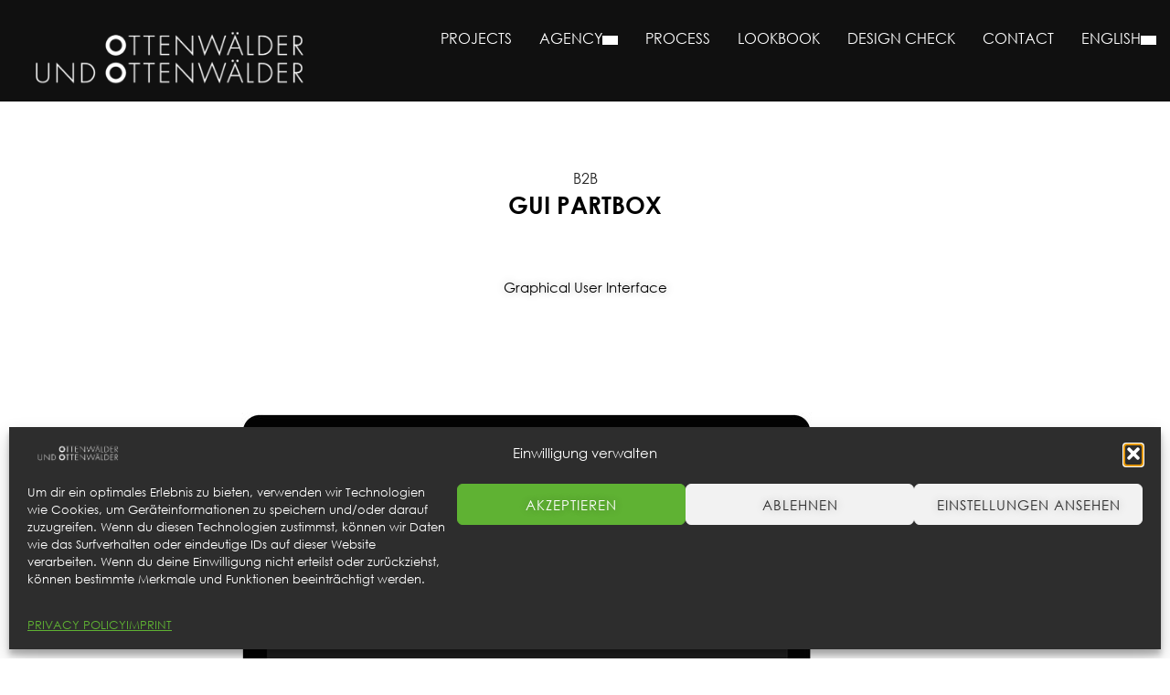

--- FILE ---
content_type: text/html; charset=UTF-8
request_url: https://ottenwaelder.de/en/project/gui-partbox-2/
body_size: 48895
content:
<!DOCTYPE html>
<html lang="en-GB">
<head>
    <meta charset="UTF-8">
    <meta name="viewport" content="width=device-width, initial-scale=1.0">
    <link rel="profile" href="https://gmpg.org/xfn/11">
    <link rel="pingback" href="https://ottenwaelder.de/xmlrpc.php">
    <link rel="preload" as="font" href="https://ottenwaelder.de/wp-content/themes/inspiro/fonts/inspiro.woff2" type="font/woff2" crossorigin>
    <link rel="preload" href="https://ottenwaelder.de/wp-content/uploads/2023/08/Century-Gothic.ttf" as="font" type="font/woff2" crossorigin><link rel="preload" href="https://ottenwaelder.de/wp-content/uploads/2023/08/gothicb.ttf" as="font" type="font/woff2" crossorigin><link rel="preload" href="https://ottenwaelder.de/wp-content/uploads/2023/08/gothicb.ttf" as="font" type="font/woff2" crossorigin><meta name='robots' content='index, follow, max-image-preview:large, max-snippet:-1, max-video-preview:-1' />
	<style></style>
	<link rel="alternate" href="https://ottenwaelder.de/project/gui-partbox/" hreflang="de" />
<link rel="alternate" href="https://ottenwaelder.de/en/project/gui-partbox-2/" hreflang="en" />

	<!-- This site is optimized with the Yoast SEO plugin v26.4 - https://yoast.com/wordpress/plugins/seo/ -->
	<title>GUI PARTBOX - Ottenwälder und Ottenwälder</title>
<style id="wpr-usedcss">img:is([sizes=auto i],[sizes^="auto," i]){contain-intrinsic-size:3000px 1500px}@font-face{font-display:swap;font-family:'Century Gothic';font-weight:400;src:url('https://ottenwaelder.de/wp-content/uploads/2023/08/Century-Gothic.ttf') format('truetype')}@font-face{font-display:swap;font-family:'Century Gothic';font-weight:700;src:url('https://ottenwaelder.de/wp-content/uploads/2023/08/gothicb.ttf') format('truetype')}@font-face{font-display:swap;font-family:'Century Gothic';font-weight:700;src:url('https://ottenwaelder.de/wp-content/uploads/2023/08/GOTHICB0.woff2') format('woff2')}img.emoji{display:inline!important;border:none!important;box-shadow:none!important;height:1em!important;width:1em!important;margin:0 .07em!important;vertical-align:-.1em!important;background:0 0!important;padding:0!important}.social-icon{box-sizing:content-box;display:inline-block;vertical-align:middle}:root{--wp--preset--aspect-ratio--square:1;--wp--preset--aspect-ratio--4-3:4/3;--wp--preset--aspect-ratio--3-4:3/4;--wp--preset--aspect-ratio--3-2:3/2;--wp--preset--aspect-ratio--2-3:2/3;--wp--preset--aspect-ratio--16-9:16/9;--wp--preset--aspect-ratio--9-16:9/16;--wp--preset--color--black:#101010;--wp--preset--color--cyan-bluish-gray:#abb8c3;--wp--preset--color--white:#ffffff;--wp--preset--color--pale-pink:#f78da7;--wp--preset--color--vivid-red:#cf2e2e;--wp--preset--color--luminous-vivid-orange:#ff6900;--wp--preset--color--luminous-vivid-amber:#fcb900;--wp--preset--color--light-green-cyan:#7bdcb5;--wp--preset--color--vivid-green-cyan:#00d084;--wp--preset--color--pale-cyan-blue:#8ed1fc;--wp--preset--color--vivid-cyan-blue:#0693e3;--wp--preset--color--vivid-purple:#9b51e0;--wp--preset--color--primary:#0bb4aa;--wp--preset--color--secondary:#101010;--wp--preset--color--header-footer:#101010;--wp--preset--color--tertiary:#6C6C77;--wp--preset--color--lightgrey:#D9D9D9;--wp--preset--color--foreground:#000;--wp--preset--color--background:#f9fafd;--wp--preset--color--light-background:#ffffff;--wp--preset--color--green:#0bb4aa;--wp--preset--color--blue:#4176FB;--wp--preset--color--brown:#d19731;--wp--preset--color--red:#e1051e;--wp--preset--color--gray:#727477;--wp--preset--color--titan-white:#E0D8E2;--wp--preset--color--peppermint:#d0eac4;--wp--preset--color--bridesmaid:#FBE7DD;--wp--preset--color--purple:#FF2EAA;--wp--preset--color--light-blue:#0019D7;--wp--preset--gradient--vivid-cyan-blue-to-vivid-purple:linear-gradient(135deg,rgba(6, 147, 227, 1) 0%,rgb(155, 81, 224) 100%);--wp--preset--gradient--light-green-cyan-to-vivid-green-cyan:linear-gradient(135deg,rgb(122, 220, 180) 0%,rgb(0, 208, 130) 100%);--wp--preset--gradient--luminous-vivid-amber-to-luminous-vivid-orange:linear-gradient(135deg,rgba(252, 185, 0, 1) 0%,rgba(255, 105, 0, 1) 100%);--wp--preset--gradient--luminous-vivid-orange-to-vivid-red:linear-gradient(135deg,rgba(255, 105, 0, 1) 0%,rgb(207, 46, 46) 100%);--wp--preset--gradient--very-light-gray-to-cyan-bluish-gray:linear-gradient(135deg,rgb(238, 238, 238) 0%,rgb(169, 184, 195) 100%);--wp--preset--gradient--cool-to-warm-spectrum:linear-gradient(135deg,rgb(74, 234, 220) 0%,rgb(151, 120, 209) 20%,rgb(207, 42, 186) 40%,rgb(238, 44, 130) 60%,rgb(251, 105, 98) 80%,rgb(254, 248, 76) 100%);--wp--preset--gradient--blush-light-purple:linear-gradient(135deg,rgb(255, 206, 236) 0%,rgb(152, 150, 240) 100%);--wp--preset--gradient--blush-bordeaux:linear-gradient(135deg,rgb(254, 205, 165) 0%,rgb(254, 45, 45) 50%,rgb(107, 0, 62) 100%);--wp--preset--gradient--luminous-dusk:linear-gradient(135deg,rgb(255, 203, 112) 0%,rgb(199, 81, 192) 50%,rgb(65, 88, 208) 100%);--wp--preset--gradient--pale-ocean:linear-gradient(135deg,rgb(255, 245, 203) 0%,rgb(182, 227, 212) 50%,rgb(51, 167, 181) 100%);--wp--preset--gradient--electric-grass:linear-gradient(135deg,rgb(202, 248, 128) 0%,rgb(113, 206, 126) 100%);--wp--preset--gradient--midnight:linear-gradient(135deg,rgb(2, 3, 129) 0%,rgb(40, 116, 252) 100%);--wp--preset--gradient--black-primary:linear-gradient(180deg, var(--wp--preset--color--secondary) 0%, var(--wp--preset--color--secondary) 73%, var(--wp--preset--color--background) 73%, var(--wp--preset--color--background) 100%);--wp--preset--gradient--black-secondary:linear-gradient(135deg,rgba(0,0,0,1) 50%,var(--wp--preset--color--tertiary) 100%);--wp--preset--font-size--small:clamp(14px, 0.875rem + ((1vw - 3.2px) * 0.192), 16px);--wp--preset--font-size--medium:clamp(16px, 1rem + ((1vw - 3.2px) * 0.385), 20px);--wp--preset--font-size--large:clamp(22px, 1.375rem + ((1vw - 3.2px) * 1.346), 36px);--wp--preset--font-size--x-large:clamp(30px, 1.875rem + ((1vw - 3.2px) * 1.154), 42px);--wp--preset--font-size--x-small:clamp(14px, 0.875rem + ((1vw - 3.2px) * 1), 14px);--wp--preset--font-size--xx-large:clamp(30px, 1.875rem + ((1vw - 3.2px) * 4.038), 72px);--wp--preset--font-size--max-36:clamp(24px, 1.5rem + ((1vw - 3.2px) * 1.154), 36px);--wp--preset--font-size--max-48:clamp(26px, 1.625rem + ((1vw - 3.2px) * 2.115), 48px);--wp--preset--font-size--max-60:clamp(30px, 1.875rem + ((1vw - 3.2px) * 2.885), 60px);--wp--preset--font-size--max-72:clamp(32px, 2rem + ((1vw - 3.2px) * 3.846), 72px);--wp--preset--font-family--sans-serif:-apple-system,BlinkMacSystemFont,avenir next,avenir,segoe ui,helvetica neue,helvetica,Cantarell,Ubuntu,roboto,noto,arial,sans-serif;--wp--preset--font-family--bitter:"Bitter",sans-serif;--wp--preset--font-family--dm-sans:"DM Sans",sans-serif;--wp--preset--font-family--epilogue:"Epilogue",sans-serif;--wp--preset--font-family--inter:"Inter",sans-serif;--wp--preset--font-family--josefin-sans:"Josefin Sans",sans-serif;--wp--preset--font-family--jost:"Jost",sans-serif;--wp--preset--font-family--montserrat:"Montserrat",sans-serif;--wp--preset--font-family--onest:Onest,sans-serif;--wp--preset--font-family--playfair-display:"Playfair Display",serif;--wp--preset--font-family--poppins:Poppins,sans-serif;--wp--preset--font-family--raleway:Raleway,sans-serif;--wp--preset--font-family--syne:Syne,sans-serif;--wp--preset--font-family--yeseva-one:"Yeseva One",system-ui;--wp--preset--spacing--20:0.44rem;--wp--preset--spacing--30:0.67rem;--wp--preset--spacing--40:1rem;--wp--preset--spacing--50:1.5rem;--wp--preset--spacing--60:2.25rem;--wp--preset--spacing--70:3.38rem;--wp--preset--spacing--80:5.06rem;--wp--preset--spacing--x-small:20px;--wp--preset--spacing--small:40px;--wp--preset--spacing--medium:60px;--wp--preset--spacing--large:80px;--wp--preset--spacing--x-large:100px;--wp--preset--shadow--natural:6px 6px 9px rgba(0, 0, 0, .2);--wp--preset--shadow--deep:12px 12px 50px rgba(0, 0, 0, .4);--wp--preset--shadow--sharp:6px 6px 0px rgba(0, 0, 0, .2);--wp--preset--shadow--outlined:6px 6px 0px -3px rgba(255, 255, 255, 1),6px 6px rgba(0, 0, 0, 1);--wp--preset--shadow--crisp:6px 6px 0px rgba(0, 0, 0, 1);--wp--custom--font-weight--black:900;--wp--custom--font-weight--bold:700;--wp--custom--font-weight--extra-bold:800;--wp--custom--font-weight--light:300;--wp--custom--font-weight--medium:500;--wp--custom--font-weight--regular:400;--wp--custom--font-weight--semi-bold:600;--wp--custom--line-height--body:1.75;--wp--custom--line-height--heading:1.1;--wp--custom--line-height--medium:1.5;--wp--custom--line-height--one:1;--wp--custom--spacing--outer:30px}:root{--wp--style--global--content-size:1280px;--wp--style--global--wide-size:1360px}:where(body){margin:0}:where(.wp-site-blocks)>*{margin-block-start:20px;margin-block-end:0}:where(.wp-site-blocks)>:first-child{margin-block-start:0}:where(.wp-site-blocks)>:last-child{margin-block-end:0}:root{--wp--style--block-gap:20px}:root :where(.is-layout-flow)>:first-child{margin-block-start:0}:root :where(.is-layout-flow)>:last-child{margin-block-end:0}:root :where(.is-layout-flow)>*{margin-block-start:20px;margin-block-end:0}:root :where(.is-layout-constrained)>:first-child{margin-block-start:0}:root :where(.is-layout-constrained)>:last-child{margin-block-end:0}:root :where(.is-layout-constrained)>*{margin-block-start:20px;margin-block-end:0}:root :where(.is-layout-flex){gap:20px}:root :where(.is-layout-grid){gap:20px}body{--wp--style--root--padding-top:0px;--wp--style--root--padding-right:0px;--wp--style--root--padding-bottom:0px;--wp--style--root--padding-left:0px}a:where(:not(.wp-element-button)){color:var(--wp--preset--color--primary);text-decoration:underline}:root :where(.wp-element-button,.wp-block-button__link){background-color:#32373c;border-radius:0;border-width:0;color:#fff;font-family:inherit;font-size:inherit;line-height:inherit;padding-top:10px;padding-right:25px;padding-bottom:10px;padding-left:25px;text-decoration:none}:root :where(.wp-block-button .wp-block-button__link){background-color:var(--wp--preset--color--primary);color:#fff}:root :where(.wp-block-columns){border-radius:0;border-width:0;margin-bottom:0}:root :where(.wp-block-pullquote){font-size:clamp(.984em, .984rem + ((1vw - .2em) * .794), 1.5em);line-height:1.6}:root :where(.wp-block-buttons-is-layout-flow)>:first-child{margin-block-start:0}:root :where(.wp-block-buttons-is-layout-flow)>:last-child{margin-block-end:0}:root :where(.wp-block-buttons-is-layout-flow)>*{margin-block-start:10px;margin-block-end:0}:root :where(.wp-block-buttons-is-layout-constrained)>:first-child{margin-block-start:0}:root :where(.wp-block-buttons-is-layout-constrained)>:last-child{margin-block-end:0}:root :where(.wp-block-buttons-is-layout-constrained)>*{margin-block-start:10px;margin-block-end:0}:root :where(.wp-block-buttons-is-layout-flex){gap:10px}:root :where(.wp-block-buttons-is-layout-grid){gap:10px}:root :where(.wp-block-column){border-radius:0;border-width:0;margin-bottom:0}:root :where(.wp-block-cover){border-radius:0;padding-top:30px;padding-right:30px;padding-bottom:30px;padding-left:30px}:root :where(.wp-block-group){padding:0}:root :where(.wp-block-spacer){margin-top:0!important}.cmplz-blocked-content-notice{display:none}.cmplz-optin .cmplz-blocked-content-container .cmplz-blocked-content-notice,.cmplz-optin .cmplz-wp-video .cmplz-blocked-content-notice{display:block}.cmplz-blocked-content-container,.cmplz-wp-video{animation-name:cmplz-fadein;animation-duration:.6s;background:#fff;border:0;border-radius:3px;box-shadow:0 0 1px 0 rgba(0,0,0,.5),0 1px 10px 0 rgba(0,0,0,.15);display:flex;justify-content:center;align-items:center;background-repeat:no-repeat!important;background-size:cover!important;height:inherit;position:relative}.cmplz-blocked-content-container iframe,.cmplz-wp-video iframe{visibility:hidden;max-height:100%;border:0!important}.cmplz-blocked-content-container .cmplz-blocked-content-notice,.cmplz-wp-video .cmplz-blocked-content-notice{white-space:normal;text-transform:initial;position:absolute!important;width:100%;top:50%;left:50%;transform:translate(-50%,-50%);max-width:300px;font-size:14px;padding:10px;background-color:rgba(0,0,0,.5);color:#fff;text-align:center;z-index:98;line-height:23px}.cmplz-blocked-content-container .cmplz-blocked-content-notice .cmplz-links,.cmplz-wp-video .cmplz-blocked-content-notice .cmplz-links{display:block;margin-bottom:10px}.cmplz-blocked-content-container .cmplz-blocked-content-notice .cmplz-links a,.cmplz-wp-video .cmplz-blocked-content-notice .cmplz-links a{color:#fff}.cmplz-blocked-content-container div div{display:none}.cmplz-wp-video .cmplz-placeholder-element{width:100%;height:inherit}@keyframes cmplz-fadein{from{opacity:0}to{opacity:1}}@font-face{font-family:wpzoom-socicon;src:url('https://ottenwaelder.de/wp-content/plugins/social-icons-widget-by-wpzoom/assets/font/socicon.woff2?v=4.3.3') format('woff2');font-weight:400;font-style:normal;text-transform:initial;font-display:swap}.socicon{position:relative;top:3px;display:inline-block;font-family:wpzoom-socicon;font-style:normal;font-weight:400;line-height:1;-webkit-font-smoothing:antialiased;-moz-osx-font-smoothing:grayscale;font-size:1.2em}.zoom-social-icons-widget .socicon{font-family:wpzoom-socicon!important}.socicon:empty{width:1em}.socicon-facebook{background-color:#0866ff;color:#0866ff}.social-icon.socicon-facebook:before{content:"\e91a"}.socicon-instagram{background-color:#e4405f;color:#e4405f}.social-icon.socicon-instagram:before{content:"\e057"}.socicon-linkedin{background-color:#0966c2;color:#0966c2}.social-icon.socicon-linkedin:before{content:"\e049"}.socicon-youtube{background-color:red;color:red}.social-icon.socicon-youtube:before{content:"\e051"}@font-face{font-family:Genericons;src:url("https://ottenwaelder.de/wp-content/plugins/social-icons-widget-by-wpzoom/assets/font/Genericons.woff") format("woff");font-weight:400;font-style:normal;font-display:swap}@font-face{font-family:FontAwesome;src:url('https://ottenwaelder.de/wp-content/plugins/social-icons-widget-by-wpzoom/assets/font/fontawesome-webfont.woff2?v=4.7.0') format('woff2');font-weight:400;font-style:normal;font-display:swap}.fa-caret-square-o-down:before{content:"\f150"}.fa-caret-square-o-up:before{content:"\f151"}.fa-caret-square-o-right:before{content:"\f152"}.fa-caret-square-o-left:before{content:"\f191"}.fa-plus-square-o:before{content:"\f196"}.fa-window-close:before{content:"\f2d3"}.fa-window-close-o:before{content:"\f2d4"}.sr-only{position:absolute;width:1px;height:1px;padding:0;margin:-1px;overflow:hidden;clip:rect(0,0,0,0);border:0}.entry-content ul li.zoom-social-icons-list,.zoom-social-icons-list{list-style-type:none!important}.zoom-social_icons-list__item{margin:0 0 10px}.zoom-social-icons-list--no-labels .zoom-social_icons-list__item{display:inline-block;margin:4px;border:none}.zoom-social-icons-list .socicon{padding:8px;-moz-box-sizing:content-box;-webkit-box-sizing:content-box;box-sizing:content-box;-moz-transition:opacity .2s;-webkit-transition:opacity .2s;transition:opacity .2s;top:0;vertical-align:middle;width:1em;height:1em;line-height:1em;font-size:1.2em}.zoom-social-icons-list--without-canvas .socicon{background:0 0}.widget .zoom-social-icons-list--without-canvas{margin-left:-8px;margin-top:-4px}.widget .zoom-social-icons-list--no-labels.zoom-social-icons-list--without-canvas{margin-left:-14px;margin-top:-8px}.zoom-social_icons-list__link{text-align:center;text-decoration:none!important;transition:all .2s ease}.zoom-social_icons-list__link:hover{opacity:.9;border:none;text-decoration:none;box-shadow:none!important}.zoom-social-icons-list--round .socicon{-moz-border-radius:100px;-webkit-border-radius:100px;border-radius:100px}.zoom-social-icons-list{margin:0;padding:0}.screen-reader-text{border:0;clip:rect(1px,1px,1px,1px);clip-path:inset(50%);height:1px;margin:-1px;overflow:hidden;padding:0;position:absolute!important;width:1px;word-wrap:normal!important}html{font-family:sans-serif;-webkit-text-size-adjust:100%;-ms-text-size-adjust:100%}body{margin:0}article,details,figcaption,figure,footer,header,main,nav,section{display:block}canvas,progress,video{display:inline-block;vertical-align:baseline}[hidden],template{display:none}a{background-color:transparent}strong{font-weight:700}h1{font-size:2em;margin:.67em 0}img{border:0;vertical-align:top}svg:not(:root){overflow:hidden}figure{margin:0}code{font-family:monospace,monospace;font-size:1em}button,input,optgroup,select,textarea{color:inherit;font:inherit;margin:0}button{overflow:visible}button,select{text-transform:none}button,html input[type=button],input[type=submit]{-webkit-appearance:button;cursor:pointer}button[disabled],html input[disabled]{cursor:default}button::-moz-focus-inner,input::-moz-focus-inner{border:0;padding:0}input{line-height:normal}input[type=checkbox],input[type=radio]{box-sizing:border-box;padding:0}input[type=number]::-webkit-inner-spin-button,input[type=number]::-webkit-outer-spin-button{height:auto}input[type=search]::-webkit-search-cancel-button,input[type=search]::-webkit-search-decoration{-webkit-appearance:none}fieldset{border:1px solid rgba(68,68,68,.19);margin:0 0 20px;padding:20px}legend{border:0;padding:0;font-weight:700}textarea{overflow:auto}optgroup{font-weight:700}table{border-collapse:collapse;border-spacing:0}p{margin:0}.screen-reader-text,.sr-only{position:absolute;width:1px;height:1px;margin:-1px;padding:0;overflow:hidden;clip:rect(0,0,0,0);border:0}:root{--container-width:1200px;--container-width-narrow:950px}a{color:var(--color__links)}a:hover{color:var(--color__links-hover)}@font-face{font-family:inspiro;src:url("https://ottenwaelder.de/wp-content/themes/inspiro/fonts/inspiro.woff2") format("woff2");font-weight:400;font-style:normal;font-display:swap}[class*=" icon-"],[class^=icon-]{font-family:inspiro;speak:none;font-style:normal;font-weight:400;font-variant:normal;text-transform:none;line-height:1;-webkit-font-smoothing:antialiased;-moz-osx-font-smoothing:grayscale}h1,h2,h3{font-weight:600;font-family:Onest,sans-serif;line-height:1.1;color:#000}h1,h2,h3{margin-top:20px;margin-bottom:10px}h1{font-size:36px}h2{font-size:30px}h3{font-size:24px}p{margin-bottom:1em}i{font-style:italic}code,var{font-family:Monaco,Consolas,"Andale Mono","DejaVu Sans Mono",monospace;font-size:15px;font-size:.9375rem}html{box-sizing:border-box}*,:after,:before{box-sizing:inherit}ul{margin:0 0 1.5em 1em;padding:0}ul{list-style:disc}li>ul{margin-bottom:0;margin-left:1.5em}img{height:auto;max-width:100%}table{margin:0 0 1.5em;width:100%}.sticky{text-align:left}.btn,.button{font-family:Onest,sans-serif;font-weight:700;display:inline-block;padding:10px 25px;text-align:center;white-space:nowrap;text-transform:uppercase;letter-spacing:1px;font-size:12px;color:#444;border:2px solid rgba(68,68,68,.19);background-image:none;user-select:none;transition:color .2s ease,border-color .2s ease,background-color .2s ease}.btn:hover,.button:hover{text-decoration:none;color:var(--wp--preset--color--primary);border-color:var(--wp--preset--color--primary)}.btn-primary{color:var(--wp--preset--color--primary);border-color:var(--wp--preset--color--primary)}button,input[type=button],input[type=submit]{font-family:Onest,sans-serif;display:inline;width:auto;padding:12px 25px;text-align:center;white-space:nowrap;text-transform:uppercase;font-weight:600;letter-spacing:1px;font-size:12px;color:#444;border:2px solid rgba(68,68,68,.19);background-image:none;transition:color .2s ease,border-color .2s ease,background-color .2s ease}button:hover,input[type=button]:hover,input[type=submit]:hover{cursor:pointer;text-decoration:none;color:var(--wp--preset--color--primary);border-color:var(--wp--preset--color--primary)}input,textarea{font-family:Inter,sans-serif;color:#444}label{margin-bottom:5px;display:block}input,textarea{padding:11px 10px;font-size:16px;background:#fff;border:1px solid rgba(68,68,68,.19);width:auto;border-radius:0}input[type=text],textarea{-webkit-appearance:none}input[type=submit]{background:0 0}input:focus,textarea:focus{border-color:var(--wp--preset--color--primary)}select{border:1px solid var(--wp--preset--color--lightgrey);border-radius:3px;padding:7px;width:auto}a{transition:.1s ease all;text-decoration:none}a:hover{text-decoration:none}.sf-menu,.sf-menu *{margin:0;padding:0;list-style:none}.sf-menu li{position:relative}.sf-menu ul{position:absolute;display:none;top:100%;left:0;z-index:99}.sf-menu>li{float:left}.sf-menu li.sfHover>ul,.sf-menu li:hover>ul{display:block}.sf-menu a{display:block;position:relative}.sf-menu ul ul{top:0;left:100%}.sf-arrows .sf-with-ul:after{display:inline-block;vertical-align:middle;content:"";width:17px;height:10px;background-color:currentColor;mask-image:url("data:image/svg+xml,%3Csvg fill='none' height='18' stroke-width='1.5' viewBox='0 0 24 24' width='22' xmlns='http://www.w3.org/2000/svg'%3E%3Cpath d='M6 9L12 15L18 9' stroke='%23000' stroke-linecap='round' stroke-linejoin='round'/%3E%3C/svg%3E");mask-repeat:no-repeat;mask-position:left center}.sf-arrows ul .sf-with-ul:after{transform:rotate(-90deg);height:100%;margin:0;position:absolute;right:5px;top:0;bottom:0}.sf-arrows ul .sfHover>.sf-with-ul:after,.sf-arrows ul li:hover>.sf-with-ul:after,.sf-arrows ul li>.sf-with-ul:focus:after{border-left-color:#fff}.navbar a{color:#fff}.navbar-toggle{display:none;position:relative;float:right;margin:0 0 0 15px;padding-left:0;padding-right:0;width:40px;border-color:transparent;background:0 0}.navbar-toggle:hover{border-color:transparent;background-color:transparent}.navbar-toggle .icon-bar{position:relative;display:block;width:24px;height:1.5px;background:#fff;transition:all .2s ease-in-out;border-radius:1px}.navbar-toggle .icon-bar+.icon-bar{margin-top:6px}.navbar-toggle:hover .icon-bar{transform:scale(1.2);transform-origin:center}.navbar-toggle .icon-bar{transition:width .13s ease-out,transform .13s ease-out,opacity .13s ease-out}.side-nav-open .side-nav .navbar-toggle .icon-bar:nth-child(2){transform:rotateZ(-45deg) translate3d(-5px,5px,0);width:27.5px}.side-nav-open .side-nav .navbar-toggle .icon-bar:nth-child(3){transform:translateX(0);opacity:0;width:16px}.side-nav-open .side-nav .navbar-toggle .icon-bar:nth-child(4){transform:rotateZ(45deg) translate3d(-5px,-5px,0);width:27.5px}.navbar-nav{float:right;padding:5px 0 0}.navbar-nav>li{margin:0 15px}.navbar-nav>li>ul:before{content:"";position:absolute;bottom:100%;left:50%;margin-left:-8px;width:0;height:0;border-bottom:8px solid var(--wp--preset--color--primary);border-right:8px solid transparent;border-left:8px solid transparent}.navbar-nav a{padding:5px 0 3px;font-family:Onest,sans-serif;font-weight:500;border-bottom:1px solid transparent;transition:.2s ease border-color,.2s ease color}.navbar-nav>li>a:hover{text-decoration:none;border-bottom:1px solid rgba(255,255,255,.8);color:inherit;opacity:.8}@media (min-width:1025px){.navbar-nav ul{left:50%;width:220px;margin-top:15px;border-top:2px solid var(--wp--preset--color--primary);background:#101010;transform:translate(-50%,0)}.navbar-nav ul li{border-top:1px solid rgba(255,255,255,.07)}.navbar-nav ul a{color:#b0b0b0;padding:8px 20px 8px 15px;border-bottom:none;position:relative}.navbar-nav ul a:hover{border-bottom:none;color:#fff}.navbar-nav ul ul{right:100%;transform:translate(0,0);margin-top:-3px}.navbar-nav>li>a.sf-with-ul:hover{border-bottom:1px solid rgba(255,255,255,0)}#elementor-device-mode:after{content:"desktop"}}.sb-search{position:relative;float:right;margin:0 0 0 5px;z-index:200;text-align:right;width:35px;height:40px;cursor:pointer}.sb-search .sb-search-input{position:relative;outline:0;width:20px;padding:2%;margin:0;z-index:10;font-family:inherit;font-size:42px;font-weight:200;color:#fff;display:none;border:none;border-radius:0;background:#000;opacity:.9;width:96%;transition:all .6s ease;animation:.3s ease-out fade-in-almost}.sb-search input[type=search].sb-search-input{-webkit-appearance:none}.sb-search .sb-search-input::-webkit-input-placeholder{color:#828282}.sb-search .sb-search-input:-moz-placeholder{color:#828282}.sb-search .sb-search-input::-moz-placeholder{color:#828282}.sb-search .sb-search-input:-ms-input-placeholder{color:#828282}.sb-search .sb-icon-search,.sb-search .sb-search-submit{width:40px;height:40px;display:block;padding:0;margin:0;line-height:43px;text-align:center;cursor:pointer}.sb-search .sb-search-submit{background:#fff;display:none;color:#363940;border:none;outline:0;z-index:-1}.sb-search .sb-icon-search{color:#fff;z-index:90;font-size:100%;font-family:inspiro;speak:none;font-style:normal;font-weight:700;font-variant:normal;text-transform:none;transition:opacity .3s ease;background:0 0;border:none;pointer-events:none}.sb-search .sb-icon-search:hover{opacity:.7}.sb-search .sb-icon-search:before{content:"\e903"}.sb-search.sb-search-open .sb-icon-search:before{color:#fff}.sb-search.sb-search-open .sb-search-input{display:block;padding:15px 2%;transition:all .6s ease;position:fixed;left:0;top:0;width:100%;height:100%;height:100vh;text-align:center}.no-js .sb-search .sb-icon-search,.sb-search.sb-search-open .sb-icon-search{background:0 0;z-index:11;right:2%;top:25px;position:fixed;z-index:999;opacity:.8;animation:.3s ease-out fade-in-almost}.sb-search.sb-search-open .sb-icon-search:before{content:"✕";font-weight:400;font-size:34px;pointer-events:all}.sb-search.sb-search-open .sb-icon-search:hover{opacity:1}.no-js .sb-search .sb-search-submit,.sb-search.sb-search-open .sb-search-submit{z-index:90}.header_social{float:right;text-align:right;margin:0 0 0 10px}.header_social .widget{margin:0}.header_social .widget h3.title{display:none}.header_social .widget .zoom-social-icons-list--no-labels.zoom-social-icons-list--without-canvas{margin:0}.header_social .zoom-social-icons-list--without-canvas .socicon{transition:.3s ease all}.header_social .zoom-social-icons-list .socicon:hover{opacity:.8}.screen-reader-text{clip:rect(1px,1px,1px,1px);position:absolute!important;height:1px;width:1px;overflow:hidden}.screen-reader-text:focus{background-color:#f1f1f1;border-radius:3px;box-shadow:0 0 2px 2px rgba(0,0,0,.6);clip:auto!important;color:#444;display:block;font-size:14px;font-size:.875rem;font-weight:700;height:auto;left:5px;line-height:normal;padding:15px 23px 14px;text-decoration:none;top:5px;width:auto;z-index:100000}#content[tabindex="-1"]:focus{outline:0}.clear:after,.clear:before,.entry-content:after,.entry-content:before,.site-footer:after,.site-footer:before,.site-header:after,.site-header:before{content:"";display:table;table-layout:fixed}.clear:after,.entry-content:after,.site-footer:after,.site-header:after{clear:both}html{font-size:10px;-webkit-tap-highlight-color:transparent}body,html{margin:0;padding:0;overflow-x:hidden}body{margin:0;padding:0;font-family:Inter,sans-serif;font-size:16px;font-weight:400;background-repeat:no-repeat;-webkit-font-smoothing:antialiased;-moz-osx-font-smoothing:grayscale;background:#fff;line-height:1.7;color:#444}body.site-layout_{--color__links:var(--wp--preset--color--primary);--color__links-hover:var(--wp--preset--color--primary)}:root :where(a:where(:not(.wp-element-button))){text-decoration:none}.inner-wrap,.wrap{max-width:var(--container-width);margin:0 auto}.inner-wrap:after,.inner-wrap:before{content:" ";display:table}.inner-wrap:after{clear:both}.site-header{width:100%}.navbar{position:relative;z-index:200;color:#fff;background:#101010;padding:18px 0;transition:all .5s ease-in-out}.site-header .navbar{height:var(--header-height,auto);display:flex;align-items:center}.site-header.headroom--not-top .navbar{height:calc(var(--header-height,auto) - 12px)}.navbar:after,.navbar:before{content:" ";display:table}.navbar:after{clear:both}.navbar.page-with-cover{position:absolute;width:100%;background:0 0;background-image:linear-gradient(to bottom,rgba(0,0,0,.2) 1%,rgba(0,0,0,0) 100%);background-repeat:repeat-x}.navbar .inner-wrap{width:100%}#main.blog-with-post-cover,#main.page-with-cover{padding-top:0}.navbar-brand-wpz{line-height:54px;float:left;padding:0 15px 0 0;max-width:350px}.navbar-brand-wpz img{max-width:100%;height:auto;vertical-align:middle;max-height:120px;object-fit:contain;object-position:left center}.navbar-brand-wpz a{margin:0;font-weight:700;font-family:Onest,sans-serif}.navbar-brand-wpz a{font-size:26px;text-transform:uppercase}.navbar-brand-wpz a:hover{text-decoration:none;opacity:.8;color:#fff}.nav:after,.nav:before,.navbar-collapse:after,.navbar-collapse:before,.navbar-header:after,.navbar-header:before,.navbar:after,.navbar:before{content:"";display:inline!important}.headroom--not-top{box-shadow:0 0 18px 1px rgba(0,0,0,.1)}.headroom--not-top .navbar{background:rgba(0,0,0,.9);padding:12px 0}.headroom--not-top .navbar-brand-wpz img{transition:all .2s ease-in-out;max-height:70px;width:auto}.site-header.headroom{width:100%;z-index:1000;position:fixed;top:0}.site-header.headroom--not-top{position:fixed;top:0;border:none}.site-header.headroom .navbar-brand-wpz{transition:all .2s ease-in-out}.site-header.headroom .navbar-brand-wpz img{transition-duration:.34s}.site-header.headroom--not-top .navbar-brand-wpz img{max-width:80%;height:auto}body.side-nav-open{height:100%;overflow:hidden}.site{position:relative}.side-nav{position:fixed;top:0;right:-380px;bottom:0;overflow:hidden;width:380px;z-index:9999;visibility:hidden;outline:0;transform-style:preserve-3d;transition:all .3s cubic-bezier(.7, 0, .3, 1)}.side-nav-transitioning .side-nav{visibility:visible}.side-nav-open .side-nav{visibility:visible;right:0;transition:all .3s cubic-bezier(.7, 0, .3, 1)}.side-nav-overlay{display:none;position:fixed;left:0;top:0;right:0;bottom:0;background:rgba(0,0,0,.5);z-index:9998;opacity:0;transition:opacity .3s cubic-bezier(.7, 0, .3, 1)}.side-nav-open .side-nav-overlay,.side-nav-transitioning .side-nav-overlay{display:block;opacity:1;cursor:e-resize}.side-nav__scrollable-container{position:relative;height:100%;overflow:auto;background-color:#101010;color:#78787f;-webkit-overflow-scrolling:touch;backface-visibility:hidden}.side-nav__scrollable-container::-webkit-scrollbar{display:none}.side-nav__wrap{position:relative;padding:60px 30px}.side-nav__wrap .navbar-toggle{margin:5px 0 0;padding-right:0}.side-nav__close-button{position:absolute;top:20px;right:30px;z-index:10001}.side-nav__close-button .navbar-toggle{margin:0;padding:15px;display:block;float:none}.side-nav .navbar-nav{display:none;margin-bottom:60px;padding:0;opacity:0;transform:translateY(20px);transition:all .3s cubic-bezier(.7, 0, .3, 1)}.side-nav-open .side-nav .navbar-nav{opacity:1;transform:translateY(0);transition-delay:0.3s}.side-nav .widget{margin-bottom:40px;max-width:100%;opacity:0;transform:translateY(20px);transition:all .2s cubic-bezier(.7, 0, .3, 1)}.side-nav .widget:last-child{margin-bottom:0}.side-nav .widget .title{color:#fff;margin-bottom:20px}.side-nav-open .side-nav .widget{opacity:1;transform:translateY(0);transition-delay:0.2s}.side-nav .widget .title{font-size:18px}.site-footer{background:#101010;color:#78787f}@media (min-width:1500px){.site-header .inner-wrap.wpz_layout_full{max-width:96%}.site-footer .inner-wrap.wpz_layout_full{max-width:96%}}.side-nav a:hover,.site-footer a:hover{color:#fff;text-decoration:none}.footer-widgets{padding:48px 0 0;font-size:0}.footer-widgets:after,.footer-widgets:before{content:" ";display:table}.footer-widgets:after{clear:both}.footer-widgets .column{display:inline-block;vertical-align:top;float:none;font-size:16px}.footer-widgets.widget-columns-3 .column{width:31%;margin-right:3.5%}.footer-widgets.widget-columns-3 .column:nth-child(3n+3){margin-right:0}.footer-widgets .column:last-child{margin-right:0}.footer-widgets .title,.side-nav .title{color:#fff}.site-footer-separator{background:#232323;height:1px;border:none;margin-bottom:0}.site-info{padding:30px 0}.site-info:after,.site-info:before{content:" ";display:table}.site-info:after{clear:both}.site-info a{color:#fff;font-weight:600}.site-info a:hover{color:var(--wp--preset--color--primary)}.site-info .copyright,.site-info .designed-by{margin:5px 0;width:50%;float:left}.site-info .designed-by{text-align:right}.elementor-widget-container .portfolio-showcase{max-width:100%;padding:0}.elementor-widget-container .portfolio-showcase+.widget:before{background:rgba(68,68,68,.19);width:100vw;margin-left:calc(-50vw + 50%);margin-right:calc(-50vw + 50%);display:block;height:1px;content:"";max-width:100%}.entry-header{position:relative}.entry-title{margin-top:0;margin-bottom:20px;font-size:42px;font-weight:600;line-height:1.3}.entry-title a{color:#222}.entry-title a:hover{color:var(--wp--preset--color--primary);text-decoration:none}.page .entry-title{margin-bottom:0}.entry-content:after,.entry-content:before{content:" ";display:table}.entry-content:after{clear:both}.entry-content p{margin-bottom:28px;word-wrap:break-word}.entry-content p:last-child{margin-bottom:0}.entry-content img{max-width:100%;height:auto}.entry-meta{color:#999}.entry-meta p{margin-bottom:0}.entry-meta a{color:#222}.entry-meta a:hover{color:var(--wp--preset--color--primary);text-decoration:none}.entry-meta span+span:before{content:" / ";color:#b6babb;margin:0 5px;font-style:normal;opacity:.5}.page .entry-info,.single .entry-info{margin:70px auto 0}.single .entry-info{max-width:var(--container-width-narrow)}.page .has-post-cover .entry-cover,.single .has-post-cover .entry-cover,.single-portfolio_item .has-post-cover .entry-cover{min-height:450px;height:100%;position:relative;background:#000}.single-portfolio_item .has-post-cover .entry-header{bottom:0;max-width:var(--container-width-narrow);left:0;right:0;height:100vh;margin:0 auto;text-align:center}.single-portfolio_item .has-post-cover .entry-header .entry-info{max-width:var(--container-width-narrow);margin:0 auto;left:0;right:0;position:absolute;bottom:3%}.page .has-post-cover .entry-header,.single .has-post-cover .entry-header{width:100%;bottom:30px;position:absolute;z-index:99}.page .has-post-cover .entry-header .entry-info,.single .has-post-cover .entry-header .entry-info{margin-top:0;color:#fff}.page .has-post-cover .entry-header .entry-title,.single .has-post-cover .entry-header .entry-title{color:#fff;font-size:45px;text-transform:none;text-align:left;margin-top:10px;margin-bottom:10px;padding:0}.page .has-post-cover .entry-header .entry-meta,.single .has-post-cover .entry-header .entry-meta{color:rgba(255,255,255,.7);opacity:.9;font-size:14px;font-family:Onest,sans-serif}.page .has-post-cover .entry-header .entry-meta a,.single .has-post-cover .entry-header .entry-meta a{color:#fff;font-weight:600;text-transform:uppercase;letter-spacing:.5px}.single-portfolio_item .has-post-cover .entry-header .entry-meta a+a:before{content:" / ";display:inline-block;opacity:.5;margin:0 5px}.page .has-post-cover .entry-header .entry-meta a:hover,.single .has-post-cover .entry-header .entry-meta a:hover{text-decoration:none;color:var(--wp--preset--color--primary)}.page .entry-content,.single .entry-content{max-width:var(--container-width-narrow);margin:40px auto 0}.page .entry-content>p:last-child,.single .entry-content>p:last-child{margin-bottom:50px}.single .share{display:flex;align-items:center}.single .share span{margin-right:10px;font-size:14px;color:#666}.page .share a,.single .share a{display:flex;text-decoration:none;font-family:Onest,sans-serif;color:#000;border-radius:50%;padding:9px;border:1px solid rgba(68,68,68,.19);margin:0 10px 0 0;transition:all .2s ease}.page .share a:hover,.single .share a:hover{border-color:#333}.entry-content h1,.entry-content h2,.entry-content h3{margin-bottom:20px;line-height:1.3}.entry-content ul{margin-bottom:25px}.entry-content li ul:not(.wp-block-gallery){margin-bottom:0;margin-left:30px}.entry-content li{list-style-position:inside}.entry-content ul li{list-style-type:square}.entry-content .wp-caption{width:auto;text-align:center}.entry-content .wp-caption img{background:0 0;margin:0;border:0;max-width:100%;width:auto;height:auto}.wp-caption{width:auto}.wp-caption img{display:block}.entry-content .gallery{clear:both;text-align:center;max-width:100%}.fullimg,.fullimg figure{position:relative;overflow:hidden;margin-bottom:10px;max-width:none}.fullimg figure img,.fullimg img{width:100%!important;height:auto;margin-bottom:20px}.entry-content .fullimg p{margin-bottom:0}.single-portfolio_item .entry-header{text-align:center;margin-bottom:20px}.single-portfolio_item .has-post-cover .entry-header .entry-title{text-align:center}.single-post .has-post-cover .entry-cover{overflow:hidden;background-position:center center;background-repeat:no-repeat;background-size:cover}.page .has-post-cover .entry-cover{overflow:hidden;background-position:center center;background-repeat:no-repeat;background-size:cover}.portfolio-grid{font-size:0}.portfolio-view_all-link{padding:0;text-align:center;background:#101010}.portfolio-view_all-link .btn{color:#fff;border-color:rgba(255,255,255,.18);text-decoration:none;margin-top:50px;margin-bottom:50px}.portfolio-view_all-link .btn:hover{border-color:var(--wp--preset--color--primary);color:var(--wp--preset--color--primary);text-decoration:none}.elementor-widget-wp-widget-wpzoom-portfolio-showcase .portfolio-grid:after,.elementor-widget-wp-widget-wpzoom-portfolio-showcase .portfolio-grid:before,.portfolio-archive .portfolio-grid:after,.portfolio-archive .portfolio-grid:before,.portfolio-showcase .portfolio-grid:after,.portfolio-showcase .portfolio-grid:before{content:" ";display:table}.elementor-widget-wp-widget-wpzoom-portfolio-showcase .portfolio-grid:after,.portfolio-archive .portfolio-grid:after,.portfolio-showcase .portfolio-grid:after{clear:both}.elementor-widget-wp-widget-wpzoom-portfolio-showcase .portfolio_item,.portfolio-archive .portfolio_item,.portfolio-showcase .portfolio_item{width:25%;position:relative;display:inline-block;vertical-align:top;overflow:hidden;transform:translate3d(0,0,0)}#portfolio-masonry{position:relative}.elementor-widget-wp-widget-wpzoom-portfolio-showcase .portfolio_item:after,.elementor-widget-wp-widget-wpzoom-portfolio-showcase .portfolio_item:before,.portfolio-archive .portfolio_item:after,.portfolio-archive .portfolio_item:before,.portfolio-showcase .portfolio_item:after,.portfolio-showcase .portfolio_item:before{content:" ";display:table}.elementor-widget-wp-widget-wpzoom-portfolio-showcase .portfolio_item:after,.portfolio-archive .portfolio_item:after,.portfolio-showcase .portfolio_item:after{clear:both}.elementor-widget-wp-widget-wpzoom-portfolio-showcase .portfolio_item img,.portfolio-archive .portfolio_item img,.portfolio-showcase .portfolio_item img{width:100%;height:auto;transition:.25s ease-in-out all}.elementor-widget-wp-widget-wpzoom-portfolio-showcase .portfolio_item video,.portfolio-archive .portfolio_item video,.portfolio-showcase .portfolio_item video{object-fit:cover;position:absolute;right:0;bottom:0;min-width:100%;min-height:100%;width:auto;height:auto;z-index:101;opacity:0;width:100%;height:auto;vertical-align:middle;transition:all .3s ease-in-out;display:block}.portfolio-fresh .portfolio_item img{object-fit:cover;position:absolute;right:0;bottom:0;min-width:100%;min-height:100%;width:auto;height:auto;z-index:101;opacity:0;width:100%;height:auto;vertical-align:middle;display:block}.portfolio-fresh .portfolio_item img,.portfolio-fresh .portfolio_item video{bottom:auto;transform:translate(-50%,-50%);left:50%;top:50%}.elementor-widget-wp-widget-wpzoom-portfolio-showcase .portfolio_item:hover video,.portfolio-archive .portfolio_item:hover video,.portfolio-showcase .portfolio_item:hover video{z-index:11;opacity:1;display:block;visibility:visible}.elementor-widget-wp-widget-wpzoom-portfolio-showcase .portfolio_item:hover img,.portfolio-archive .portfolio_item:hover img,.portfolio-showcase .portfolio_item:hover img{transform:scale(1.1);z-index:10}.portfolio-fresh .portfolio_item:hover img{z-index:11;opacity:1;display:block;visibility:visible;transform:translate(-50%,-50%)}.elementor-widget-wp-widget-wpzoom-portfolio-showcase .portfolio_item.is-portfolio-gallery-video-background img,.portfolio-archive .portfolio_item.is-portfolio-gallery-video-background img,.portfolio-showcase .portfolio_item.is-portfolio-gallery-video-background img{opacity:1;transition:opacity 5s ease-in-out;position:relative;z-index:99}.elementor-widget-wp-widget-wpzoom-portfolio-showcase .portfolio_item.is-portfolio-gallery-video-background:hover img,.portfolio-archive .portfolio_item.is-portfolio-gallery-video-background:hover img,.portfolio-showcase .portfolio_item.is-portfolio-gallery-video-background:hover img{transform:none}.elementor-widget-wp-widget-wpzoom-portfolio-showcase .portfolio_item:hover.is-portfolio-gallery-video-background img,.portfolio-archive .portfolio_item:hover.is-portfolio-gallery-video-background img,.portfolio-showcase .portfolio_item:hover.is-portfolio-gallery-video-background img{z-index:10}.portfolio_item:hover .entry-thumbnail-popover-content{opacity:1;bottom:0}.entry-thumbnail-popover-content{color:#fff;position:absolute;bottom:20%;width:100%;padding:8%;opacity:0;transition:.3s ease-out opacity}.entry-thumbnail-popover-content.popover-content--animated{transition:.3s ease-out opacity,.3s ease-out bottom}.entry-thumbnail-popover-content h3{margin:0 0 10px;color:#fff;font-weight:600;line-height:1.4;font-size:26px;transition:all .2s ease}.entry-thumbnail-popover-content h3:hover{color:var(--wp--preset--color--primary)}.entry-thumbnail-popover-content .entry-meta{color:#fff;transition:.2s ease all;font-weight:500;font-family:Onest,sans-serif}.entry-thumbnail-popover-content .entry-meta ul{list-style:none}.entry-thumbnail-popover-content .entry-meta ul li{margin-bottom:8px;font-size:12px;text-transform:uppercase;font-weight:700;display:inline-block;vertical-align:middle;opacity:.7}.entry-thumbnail-popover-content .entry-meta ul li+li:before{content:" / ";color:#fff;margin:0 5px;font-style:normal;opacity:.3}.entry-thumbnail-popover-content span{color:#fff;margin-top:15px}.entry-thumbnail-popover-content span:hover{color:var(--wp--preset--color--primary);text-decoration:none}.entry-thumbnail-popover-content p{margin-bottom:20px;font-size:16px;line-height:1.5;opacity:.8}.entry-thumbnail-popover-content .btn{color:#fff;border-color:#fff}.entry-thumbnail-popover-content .btn:hover{border-color:var(--wp--preset--color--primary)}.portfolio-header-cover .entry-cover{position:relative;background-position:center center;background-repeat:no-repeat;background-size:cover;overflow:hidden}.pulse-circle{width:30px;height:30px;background-color:#333;position:absolute;top:11px;left:50%;margin-left:-15px;border-radius:100%;animation:1s ease-in-out infinite sk-scaleout}@-webkit-keyframes sk-scaleout{0%{-webkit-transform:scale(0)}100%{-webkit-transform:scale(1);opacity:0}}@keyframes sk-scaleout{0%{-webkit-transform:scale(0);transform:scale(0)}100%{-webkit-transform:scale(1);transform:scale(1);opacity:0}}.single-portfolio_item .has-post-cover .entry-cover{overflow:hidden;background-position:center center;background-repeat:no-repeat;background-size:cover}.video-player-minimal .mejs-container{background:rgba(34,34,34,.4784313725)!important}.entry-content>:where(:not(.alignleft):not(.alignright):not(.alignfull)){max-width:var(--container-width);margin-left:auto;margin-right:auto}.widget{margin-bottom:40px}.widget .title{margin:0 0 20px;font-size:20px;font-family:Onest,sans-serif;text-transform:uppercase;font-weight:800;letter-spacing:1px}.widget ul{clear:both;margin:0;padding:0}.widget ul li{list-style-type:none}.widget ul ul{margin:0;padding:0;border-top:none}.widget ul ul li{border:none}.elementor-widget-wp-widget-wpzoom-portfolio-scroller .elementor-widget-container{margin:0;list-style:none}.elementor-widget-wp-widget-wpzoom-portfolio-scroller .elementor-widget-container{margin:0 0 30px;padding:0;position:relative}.carousel_widget_wrapper{overflow:hidden;position:relative;background:#101010}.elementor-widget-wp-widget-wpzoom-portfolio-scroller .elementor-widget-container .slides{white-space:nowrap;overflow:hidden}.elementor-widget-wp-widget-wpzoom-portfolio-scroller .elementor-widget-container article{margin:0;vertical-align:top;display:inline-block}.carousel_widget_wrapper>div{opacity:0;visibility:hidden;transition:opacity .3s ease-in}.carousel_widget_wrapper>div article{display:none}.carousel_widget_wrapper img{max-width:none!important}.featured_page_wrap--with-background .btn{color:#fff;border-color:#fff}.featured_page_wrap--with-background .btn:hover{border-color:var(--wp--preset--color--primary);color:var(--wp--preset--color--primary)}.search-form{position:relative}.search-form input{height:40px;background:0 0;border:2px solid #565555;box-sizing:border-box;-webkit-appearance:none;border-radius:0;transition:.2s ease all}.search-form input :focus{border-color:var(--wp--preset--color--primary);outline:0}.site-footer{width:100%}.textwidget img{max-width:100%;height:auto}.slides,.slides>li{margin:0;padding:0;list-style:none}.flexslider .slides>li{display:none;-webkit-backface-visibility:hidden}.flexslider .slides img{width:100%;display:block}.flexslider .slides:after{content:" ";display:block;clear:both;visibility:hidden;line-height:0;height:0}html[xmlns] .flexslider .slides{display:block}* html .flexslider .slides{height:1%}.no-js .flexslider .slides>li:first-child{display:block}.flexslider{position:relative;zoom:1}.flexslider .slides img{height:auto;-moz-user-select:none}@-webkit-keyframes pulsate{0%{opacity:.5}50%{opacity:1}100%{opacity:.3}}@keyframes pulsate{0%{opacity:.5}50%{opacity:1}100%{opacity:.3}}#slider{margin:0;overflow:hidden;position:relative;background:#101010;z-index:98}.slides{list-style:none;margin:0;padding:0}.flexslider{margin:0;padding:0}#slider .slides{min-height:500px;height:800px;height:100vh;overflow:hidden}#slider .slides>li{position:relative;overflow:hidden;height:800px;height:100vh;min-height:500px;max-height:2000px;background-color:#000;background-repeat:no-repeat;background-position:center center;background-size:cover;transform-style:preserve-3d}.slides>li .li-wrap{position:relative;top:50%;max-width:88%;margin:0 auto;transform:translate(0,-60%);text-align:center}.animated{animation-duration:.5s;animation-fill-mode:both}.animated.slow{animation-duration:2s}.pulse{animation:infinite pulse}@keyframes pulse{from{transform:scale(.95)}50%{transform:scale(1)}to{transform:scale(.95)}}.full-noslider .entry-cover .portfolio-popup-video{display:none}.portfolio-popup-video,.slides .popup-video{border-radius:50%;border:1px solid rgba(255,255,255,.8);display:inline-block;width:70px;height:70px;margin:40px 0 0;line-height:66px;padding-left:13px;position:relative;transition:all .2s ease;opacity:.9}.slides .popup-video:hover{opacity:1;border:2px solid #fff}.slides>li>.popup-video{display:block;margin:0;position:absolute;z-index:100;margin-left:-35px;margin-top:-35px;top:50%;left:50%}.portfolio-popup-video,.slides .popup-video{background-image:url("data:image/svg+xml,%3Csvg xmlns='http://www.w3.org/2000/svg' width='36' height='36' viewBox='0 0 20 20'%3E%3Cpath fill='%23fff' d='m5 4l10 6l-10 6V4z'/%3E%3C/svg%3E%0A");background-repeat:no-repeat;background-position:54% center}.portfolio-popup-video:after,.slides .popup-video:after{display:inline-block;margin:0 8px 0 0;vertical-align:middle;-webkit-font-smoothing:antialiased;color:#fff}.portfolio-popup-video:after{margin:0 8px 0 0}.mfp-iframe-scaler .mfp-bottom-bar{margin-top:5px}.portfolio-popup-video{display:block;text-align:center;margin:0 auto;position:relative;top:46%;max-width:88%;width:60px;height:60px;line-height:56px;border:1px solid rgba(255,255,255,.8);opacity:.8;transform:translate(0,-50%)}.portfolio-popup-video:hover{opacity:1;border:2px solid #fff}.mfp-fade.mfp-bg{opacity:0;transition:all .15s ease-out}.mfp-fade.mfp-bg.mfp-ready{opacity:.8}.mfp-fade.mfp-bg.mfp-removing{opacity:0}.mfp-fade.mfp-wrap .mfp-content{opacity:0;transition:all .15s ease-out}.mfp-fade.mfp-wrap.mfp-ready .mfp-content{opacity:1}.mfp-fade.mfp-wrap.mfp-removing .mfp-content{opacity:0}.mfp-fade .mfp-close{font-size:40px;font-weight:300}.mfp-title a{color:#fff;display:block;margin:8px 0 0 6px;text-transform:uppercase;font-size:14px;letter-spacing:1px}.mfp-title a:hover{opacity:.8}.mfp-fade .mejs-mediaelement{position:relative;overflow:hidden}.mfp-iframe-scaler .wp-video{position:relative;display:block;top:0;left:0;bottom:0;right:0;width:100%!important;height:auto}.mfp-content .wp-video-shortcode video,.mfp-content video.wp-video-shortcode{width:100%!important;height:100%!important;max-height:85vh;object-fit:cover}.single-portfolio_item .slides>li .li-wrap{top:auto;bottom:2%;right:2%;position:absolute;margin:0;max-width:400px;transform:none}.single-portfolio_item .slides>li h3{font-size:16px;padding-bottom:0;text-align:right;margin:0;font-weight:400}.single-portfolio_item .slides>li h3:after{display:none}.single-portfolio_item .slides>li .excerpt{margin:10px 0 0;font-size:14px;text-align:right;max-width:100%}#slider .li-wrap{z-index:30}.slides>li h1,.slides>li h3{position:relative;padding-bottom:30px;margin-top:0;color:#fff;font-size:72px;line-height:1.4;font-weight:200;letter-spacing:-1px;text-align:center;transition:.2s ease all;font-family:Inter,sans-serif}.slides>li h1:after,.slides>li h3:after{width:310px;content:" ";border-bottom:2px solid rgba(201,201,201,.4);bottom:0;left:50%;margin-left:-155px;position:absolute;transition:.2s ease all}.slides>li h1 a,.slides>li h3 a{color:#fff}.slides>li h1 a:hover,.slides>li h3 a:hover{text-decoration:none;opacity:.8}.slides>li h1 a:hover:after,.slides>li h3 a:hover:after{border-color:var(--wp--preset--color--primary)}.slides>li .excerpt{margin:42px auto 0;max-width:var(--container-width-narrow);color:#e6e6e6;font-size:20px;text-align:center;text-shadow:0 0 4px rgba(0,0,0,.3)}.slides>li .excerpt:last-child{margin-bottom:0}.slides:after{clear:both;content:".";display:block;height:0;line-height:0;visibility:hidden}.wpzoom-button-video-background-pause,.wpzoom-button-video-background-play{font-weight:500;letter-spacing:1px;font-size:20px;margin-right:20px}.wpzoom-button-sound-background-mute,.wpzoom-button-sound-background-unmute{z-index:100;font-size:0;display:block;width:40px;height:43px;cursor:pointer;transition:all .1s}.wpzoom-button-sound-background-mute:after,.wpzoom-button-sound-background-unmute:after{font:26px/10px inspiro;display:inline-block;content:"\e901";vertical-align:top;padding:12px 0;-webkit-font-smoothing:antialiased;font-weight:400;color:#fff;opacity:.8;transition:.2s ease all}.wpzoom-button-sound-background-unmute:after{content:"\e900"}html[xmlns] .slides{display:block}* html .slides{height:1%}.no-js .slides>li:first-child{display:block}.flexslider{margin:0 0 15px;position:relative;zoom:1}.flexslider .slides{zoom:1}#scroll-to-content{display:block;position:absolute;left:50%;bottom:20px;z-index:150;cursor:pointer;text-indent:-9999em;height:24px;width:69px;overflow:hidden;margin:0 0 0 -27.5px;opacity:.5;animation:1.5s ease-out infinite pulsate}#scroll-to-content:hover{opacity:1}#scroll-to-content:before{content:"";display:block;position:absolute;left:15px;bottom:10px;height:30px;width:30px;border:2px solid #fff;transform:rotate(45deg)}.slides>li .li-wrap .excerpt h1,.slides>li .li-wrap .excerpt h2,.slides>li .li-wrap .excerpt h3{color:#fff;line-height:1.4}.slides>li .li-wrap .excerpt h1{font-size:60px;margin-bottom:25px}.slides>li .li-wrap .excerpt h2{font-size:50px;margin-bottom:25px}.slides>li .li-wrap .excerpt h3{font-size:40px;margin-bottom:25px}embed,iframe,object{max-width:100%}.wp-caption{margin-bottom:1.5em;max-width:100%}.wp-caption img[class*=wp-image-]{display:block;margin-left:auto;margin-right:auto}.entry-content .gallery a:hover{opacity:.6;transition:opacity .25s ease-in-out}.mfp-bg{top:0;left:0;width:100%;height:100%;z-index:1042;overflow:hidden;position:fixed;background:#000;opacity:.9}.mfp-wrap{top:0;left:0;width:100%;height:100%;z-index:1043;position:fixed;outline:0!important;-webkit-backface-visibility:hidden}.mfp-container{text-align:center;position:absolute;width:100%;height:100%;left:0;top:0;padding:0 8px;box-sizing:border-box}.mfp-container:before{content:"";display:inline-block;height:100%;vertical-align:middle}.mfp-align-top .mfp-container:before{display:none}.mfp-content{position:relative;display:inline-block;vertical-align:middle;margin:0 auto;text-align:left;z-index:1045}.mfp-ajax-cur{cursor:progress}.mfp-zoom-out-cur{cursor:-moz-zoom-out;cursor:-webkit-zoom-out;cursor:zoom-out}.mfp-auto-cursor .mfp-content{cursor:auto}.mfp-arrow,.mfp-close,.mfp-counter{-webkit-user-select:none;-moz-user-select:none;user-select:none}.mfp-loading.mfp-figure{display:none}.mfp-hide{display:none!important}button.mfp-arrow,button.mfp-close{overflow:visible;cursor:pointer;background:0 0;border:0;-webkit-appearance:none;display:block;outline:0;padding:0;z-index:1046;box-shadow:none;touch-action:manipulation}button::-moz-focus-inner{padding:0;border:0}.mfp-close{width:44px;height:44px;line-height:44px;position:absolute;right:0;top:0;text-decoration:none;text-align:center;opacity:.65;padding:0 0 18px 10px;color:#fff;font-style:normal;font-size:28px;font-family:Arial,Baskerville,monospace}.mfp-close svg{pointer-events:none}.mfp-close:focus,.mfp-close:hover{opacity:1}.mfp-close:active{top:1px}.mfp-close-btn-in .mfp-close{color:#fff;top:-40px}.mfp-counter{position:absolute;top:0;right:0;color:#ccc;font-size:12px;line-height:18px;white-space:nowrap}.mfp-arrow{position:absolute;opacity:.65;margin:0;top:50%;margin-top:-55px;padding:0;width:90px;height:110px;-webkit-tap-highlight-color:transparent}.mfp-arrow:active{margin-top:-54px}.mfp-arrow:focus,.mfp-arrow:hover{opacity:1}.mfp-arrow:after,.mfp-arrow:before{content:"";display:block;width:0;height:0;position:absolute;left:0;top:0;margin-top:0;margin-left:0;border:none}.mfp-arrow:after{border-top-width:13px;border-bottom-width:13px;top:8px}.mfp-arrow:before{border-top-width:21px;border-bottom-width:21px;opacity:.7}.mfp-iframe-scaler{width:100%;height:0;overflow:hidden;padding-top:56.25%}.mfp-iframe-scaler iframe{position:absolute;display:block;top:0;left:0;width:100%;height:100%;background:#000}img.mfp-img{width:auto;max-width:100%;height:auto;display:block;line-height:0;box-sizing:border-box;padding:40px 0;margin:0 auto}.mfp-figure{line-height:0}.mfp-figure:after{content:"";position:absolute;left:0;top:40px;bottom:40px;display:block;right:0;width:auto;height:auto;z-index:-1;box-shadow:0 0 8px rgba(0,0,0,.6);background:#444}.mfp-figure figure{margin:0}.mfp-bottom-bar{margin-top:-36px;position:absolute;top:100%;left:0;width:100%;cursor:auto}.mfp-title{text-align:left;line-height:18px;color:#f3f3f3;word-wrap:break-word;padding-right:36px}@media all and (max-width:900px){.mfp-arrow{-webkit-transform:scale(.75);transform:scale(.75)}.mfp-container{padding-left:6px;padding-right:6px}}:root{--container-width:1280px;--container-width-narrow:1280px}@media screen and (max-width:1650px){.elementor-widget-wp-widget-wpzoom-portfolio-showcase .portfolio_item,.portfolio-archive .portfolio_item,.portfolio-showcase .portfolio_item{width:33.33333%}}@media screen and (max-width:1250px){.inner-wrap,.wrap{padding-right:3%;padding-left:3%}}@media screen and (max-width:1200px){.entry-thumbnail-popover-content p{display:none}}@media screen and (max-width:1024px){.side-nav .navbar-nav{display:block;margin-left:0;position:relative}.navbar-toggle{display:block}.navbar-collapse{display:none}.navbar-nav{float:none}.single-portfolio_item .has-post-cover .entry-header{max-width:80%}.page .entry-content,.single .entry-content,.single .entry-info{padding-left:4%;padding-right:4%;max-width:100%}.single.single-portfolio_item .entry-info{padding-left:0;padding-right:0}.inner-wrap,.wrap{padding-right:4%;padding-left:4%}.side-nav .navbar-nav li a:active,.side-nav .navbar-nav li a:hover{color:#fff}.side-nav .navbar-nav li.menu-item-has-children>a .child-arrow{float:right;width:22px;height:10px;margin-left:3px;-webkit-font-smoothing:antialiased;margin:4px 0 0 10px;transition:.1s ease color,.5s ease transform}.side-nav .navbar-nav ul{display:none;margin-left:20px;background:0 0}.navbar-nav li{display:block;position:relative;float:none;margin:10px 0;padding:0 0 5px;border-bottom:1px solid rgba(255,255,255,.1)}.navbar-nav li a,.navbar-nav ul li{border:none;padding:0;margin:7px 0}.navbar-nav li a{color:#fff}.navbar-nav ul li a{text-transform:none;font-weight:400;font-size:14px}.navbar-nav a:hover{border:none}.navbar-nav>li>a:hover{border:none}.navbar-nav>li>a.sf-with-ul:hover{border-bottom:none}.navbar-nav li a{padding:4px 0}.navbar-nav ul:before{display:none}.navbar-nav ul ul{left:0}.navbar-nav li li a{color:#ccc}.slides>li h3{font-size:56px}.slides>li .excerpt{font-size:18px}.single .slides>li .excerpt{font-size:14px}.entry-thumbnail-popover-content{bottom:0;padding:10px 20px}.portfolio-popup-video{opacity:1}.has-post-thumbnail .entry-thumbnail-popover-content{opacity:1}.entry-thumbnail-popover-content h3{font-size:18px}.entry-thumbnail-popover-content .btn,.entry-thumbnail-popover-content p{display:none}.portfolio-view_all-link .entry-thumbnail-popover-content .btn{display:inline-block;float:right}.elementor-widget-wp-widget-wpzoom-portfolio-showcase .portfolio_item:hover img,.portfolio-archive .portfolio_item:hover img,.portfolio-showcase .portfolio_item:hover img{transform:none}.portfolio-fresh .portfolio_item:hover img{transform:translate(-50%,-50%)}.page .has-post-cover .entry-header .entry-title,.single .has-post-cover .entry-header .entry-title{font-size:42px}.footer-widgets.widget-columns-3 .column{width:31%;margin-right:3.5%}.footer-widgets.widget-columns-3 .column:nth-child(3n+3){margin-right:0}}@media screen and (max-width:768px){#slider .slides,#slider .slides>li{height:100vh!important}.page .entry-content,.single .entry-content,.single .entry-info{padding-left:6%;padding-right:6%}.inner-wrap,.wrap{padding-right:6%;padding-left:6%}.page .entry-title{margin-top:25px}.single-portfolio_item .slides>li .li-wrap{display:none}body{line-height:1.8}.navbar-brand-wpz{max-width:60%}.navbar-brand-wpz img{max-width:100%;height:auto;max-height:100px;width:auto}#slider .slides,#slider .slides>li{min-height:300px}.slides>li h3{font-size:38px}.slides>li .li-wrap{margin-top:30px!important}.inner-wrap .site-main{width:100%}.page .has-post-cover .entry-cover,.single .has-post-cover .entry-cover{min-height:350px}.page .has-post-cover .entry-header .entry-meta,.single .has-post-cover .entry-header .entry-meta{font-size:16px!important}.page .has-post-cover .entry-header .entry-title,.single .has-post-cover .entry-header .entry-title{margin-bottom:10px}.elementor-widget-wp-widget-wpzoom-portfolio-showcase .portfolio_item,.portfolio-archive .portfolio_item,.portfolio-showcase .portfolio_item{width:50%}.entry-title{font-size:32px}.portfolio-view_all-link .btn{margin:25px 0}.sb-search .sb-search-input{font-size:32px}.carousel_widget_wrapper .portfolio_item{height:300px;max-width:100%}.carousel_widget_wrapper .portfolio_item img{height:300px!important;width:auto}.footer-widgets{display:block}.footer-widgets .column{width:100%!important;display:block;border:none}}@media screen and (max-width:640px){.single .share span{display:none}.navbar-brand-wpz h1{letter-spacing:0;line-height:1}.navbar-brand-wpz a{font-size:20px}.slides>li .excerpt{font-size:16px;text-shadow:none;margin-top:10px}.slides>li h3{font-size:24px;padding-bottom:0}.slides>li .li-wrap{margin-top:0;max-width:76%}.slides>li h1 a:after,.slides>li h3 a:after{display:none}.slides>li h1:after,.slides>li h3:after{display:none}.page .entry-content,.single .entry-content{margin-top:20px}.slides .popup-video{margin-top:20px;width:60px;height:60px;line-height:55px}.slides .popup-video:after{font-size:35px!important;line-height:20px}.page .has-post-cover .entry-header .entry-meta,.single .has-post-cover .entry-header .entry-meta{font-size:14px!important}.entry-title{font-size:24px;line-height:1.5}.page .entry-title{margin-top:45px}.page .has-post-cover .entry-header .entry-title,.single .has-post-cover .entry-header .entry-title{font-size:24px}.side-nav__close-button{display:block}.side-nav-open .site .navbar-toggle .icon-bar:nth-child(2){transform:rotateZ(-40deg) translate3d(4px,17px,0);width:11px}.side-nav-open .site .navbar-toggle .icon-bar:nth-child(3){transform:translateX(6px);opacity:1}.side-nav-open .site .navbar-toggle .icon-bar:nth-child(4){transform:rotateZ(40deg) translate3d(4px,-17px,0);width:11px}.site-info{font-size:14px}.site-info .copyright,.site-info .designed-by{width:100%;float:none;text-align:center;margin-bottom:0;margin-left:0!important}.header_social{display:none}}@media only screen and (min-device-width:320px) and (max-device-width:950px) and (-webkit-min-device-pixel-ratio:2) and (orientation:landscape){.slides>li>.popup-video{top:21%}}@media screen and (max-width:460px){.slides>li>.popup-video{top:25%}.sb-search .sb-search-input{font-size:20px}.elementor-widget-wp-widget-wpzoom-portfolio-showcase .portfolio_item,.portfolio-archive .portfolio_item,.portfolio-showcase .portfolio_item{width:100%}.side-nav{width:86%}.side-nav__wrap{padding-bottom:30px}.navbar-nav ul{width:auto}.side-nav .widget{margin-bottom:30px}.side-nav .title{margin-bottom:10px}}@media screen and (max-width:380px){.sb-search .sb-search-input{font-size:16px;font-weight:300}.side-nav__scrollable-container{width:100%}}body{--color__primary:#2d70b8;--color__links:#2d70b8;--color__links-hover:#42a5f5}[class*=" eicon-"],[class^=eicon]{display:inline-block;font-family:eicons;font-size:inherit;font-weight:400;font-style:normal;font-variant:normal;line-height:1;text-rendering:auto;-webkit-font-smoothing:antialiased;-moz-osx-font-smoothing:grayscale}.eicon-close:before{content:"\e87f"}:root{--direction-multiplier:1}body.rtl,html[dir=rtl]{--direction-multiplier:-1}.elementor-screen-only,.screen-reader-text,.screen-reader-text span{height:1px;margin:-1px;overflow:hidden;padding:0;position:absolute;top:-10000em;width:1px;clip:rect(0,0,0,0);border:0}.elementor *,.elementor :after,.elementor :before{box-sizing:border-box}.elementor a{box-shadow:none;text-decoration:none}.elementor img{border:none;border-radius:0;box-shadow:none;height:auto;max-width:100%}.elementor .elementor-widget:not(.elementor-widget-text-editor):not(.elementor-widget-theme-post-content) figure{margin:0}.elementor embed,.elementor iframe,.elementor object,.elementor video{border:none;line-height:1;margin:0;max-width:100%;width:100%}.elementor-element{--flex-direction:initial;--flex-wrap:initial;--justify-content:initial;--align-items:initial;--align-content:initial;--gap:initial;--flex-basis:initial;--flex-grow:initial;--flex-shrink:initial;--order:initial;--align-self:initial;align-self:var(--align-self);flex-basis:var(--flex-basis);flex-grow:var(--flex-grow);flex-shrink:var(--flex-shrink);order:var(--order)}.elementor-element:where(.e-con-full,.elementor-widget){align-content:var(--align-content);align-items:var(--align-items);flex-direction:var(--flex-direction);flex-wrap:var(--flex-wrap);gap:var(--row-gap) var(--column-gap);justify-content:var(--justify-content)}.elementor-invisible{visibility:hidden}:root{--page-title-display:block}.elementor-section{position:relative}.elementor-section .elementor-container{display:flex;margin-left:auto;margin-right:auto;position:relative}@media (max-width:1024px){.elementor-section .elementor-container{flex-wrap:wrap}}.elementor-section.elementor-section-boxed>.elementor-container{max-width:1140px}.elementor-section.elementor-section-stretched{position:relative;width:100%}.elementor-widget-wrap{align-content:flex-start;flex-wrap:wrap;position:relative;width:100%}.elementor:not(.elementor-bc-flex-widget) .elementor-widget-wrap{display:flex}.elementor-widget-wrap>.elementor-element{width:100%}.elementor-widget-wrap.e-swiper-container{width:calc(100% - (var(--e-column-margin-left,0px) + var(--e-column-margin-right,0px)))}.elementor-widget{position:relative}.elementor-widget:not(:last-child){margin-bottom:var(--kit-widget-spacing,20px)}.elementor-column{display:flex;min-height:1px;position:relative}.elementor-column-gap-default>.elementor-column>.elementor-element-populated{padding:10px}@media (min-width:768px){.elementor-column.elementor-col-50{width:50%}.elementor-column.elementor-col-100{width:100%}}@media (min-width:-1){#elementor-device-mode:after{content:"widescreen"}}@media (max-width:-1){#elementor-device-mode:after{content:"laptop";content:"tablet_extra"}}@media (max-width:1024px){#elementor-device-mode:after{content:"tablet"}}@media (max-width:-1){#elementor-device-mode:after{content:"mobile_extra"}}@media (max-width:767px){.elementor-column{width:100%}#elementor-device-mode:after{content:"mobile"}}@media (prefers-reduced-motion:no-preference){html{scroll-behavior:smooth}}.e-con{--border-radius:0;--border-top-width:0px;--border-right-width:0px;--border-bottom-width:0px;--border-left-width:0px;--border-style:initial;--border-color:initial;--container-widget-width:100%;--container-widget-height:initial;--container-widget-flex-grow:0;--container-widget-align-self:initial;--content-width:min(100%,var(--container-max-width,1140px));--width:100%;--min-height:initial;--height:auto;--text-align:initial;--margin-top:0px;--margin-right:0px;--margin-bottom:0px;--margin-left:0px;--padding-top:var(--container-default-padding-top,10px);--padding-right:var(--container-default-padding-right,10px);--padding-bottom:var(--container-default-padding-bottom,10px);--padding-left:var(--container-default-padding-left,10px);--position:relative;--z-index:revert;--overflow:visible;--gap:var(--widgets-spacing,20px);--row-gap:var(--widgets-spacing-row,20px);--column-gap:var(--widgets-spacing-column,20px);--overlay-mix-blend-mode:initial;--overlay-opacity:1;--overlay-transition:0.3s;--e-con-grid-template-columns:repeat(3,1fr);--e-con-grid-template-rows:repeat(2,1fr);border-radius:var(--border-radius);height:var(--height);min-height:var(--min-height);min-width:0;overflow:var(--overflow);position:var(--position);width:var(--width);z-index:var(--z-index);--flex-wrap-mobile:wrap;margin-block-end:var(--margin-block-end);margin-block-start:var(--margin-block-start);margin-inline-end:var(--margin-inline-end);margin-inline-start:var(--margin-inline-start);padding-inline-end:var(--padding-inline-end);padding-inline-start:var(--padding-inline-start)}.e-con:where(:not(.e-div-block-base)){transition:background var(--background-transition,.3s),border var(--border-transition,.3s),box-shadow var(--border-transition,.3s),transform var(--e-con-transform-transition-duration,.4s)}.e-con{--margin-block-start:var(--margin-top);--margin-block-end:var(--margin-bottom);--margin-inline-start:var(--margin-left);--margin-inline-end:var(--margin-right);--padding-inline-start:var(--padding-left);--padding-inline-end:var(--padding-right);--padding-block-start:var(--padding-top);--padding-block-end:var(--padding-bottom);--border-block-start-width:var(--border-top-width);--border-block-end-width:var(--border-bottom-width);--border-inline-start-width:var(--border-left-width);--border-inline-end-width:var(--border-right-width)}body.rtl .e-con{--padding-inline-start:var(--padding-right);--padding-inline-end:var(--padding-left);--margin-inline-start:var(--margin-right);--margin-inline-end:var(--margin-left);--border-inline-start-width:var(--border-right-width);--border-inline-end-width:var(--border-left-width)}.e-con>.e-con-inner{padding-block-end:var(--padding-block-end);padding-block-start:var(--padding-block-start);text-align:var(--text-align)}.e-con,.e-con>.e-con-inner{display:var(--display)}.e-con>.e-con-inner{gap:var(--row-gap) var(--column-gap);height:100%;margin:0 auto;max-width:var(--content-width);padding-inline-end:0;padding-inline-start:0;width:100%}:is(.elementor-section-wrap,[data-elementor-id])>.e-con{--margin-left:auto;--margin-right:auto;max-width:min(100%,var(--width))}.e-con .elementor-widget.elementor-widget{margin-block-end:0}.e-con:before,.e-con>.elementor-motion-effects-container>.elementor-motion-effects-layer:before{border-block-end-width:var(--border-block-end-width);border-block-start-width:var(--border-block-start-width);border-color:var(--border-color);border-inline-end-width:var(--border-inline-end-width);border-inline-start-width:var(--border-inline-start-width);border-radius:var(--border-radius);border-style:var(--border-style);content:var(--background-overlay);display:block;height:max(100% + var(--border-top-width) + var(--border-bottom-width),100%);left:calc(0px - var(--border-left-width));mix-blend-mode:var(--overlay-mix-blend-mode);opacity:var(--overlay-opacity);position:absolute;top:calc(0px - var(--border-top-width));transition:var(--overlay-transition,.3s);width:max(100% + var(--border-left-width) + var(--border-right-width),100%)}.e-con:before{transition:background var(--overlay-transition,.3s),border-radius var(--border-transition,.3s),opacity var(--overlay-transition,.3s)}.e-con .elementor-widget{min-width:0}.e-con .elementor-widget.e-widget-swiper{width:100%}.e-con>.e-con-inner>.elementor-widget>.elementor-widget-container,.e-con>.elementor-widget>.elementor-widget-container{height:100%}.e-con.e-con>.e-con-inner>.elementor-widget,.elementor.elementor .e-con>.elementor-widget{max-width:100%}.e-con .elementor-widget:not(:last-child){--kit-widget-spacing:0px}.elementor-element:where(:not(.e-con)):where(:not(.e-div-block-base)) .elementor-widget-container,.elementor-element:where(:not(.e-con)):where(:not(.e-div-block-base)):not(:has(.elementor-widget-container)){transition:background .3s,border .3s,border-radius .3s,box-shadow .3s,transform var(--e-transform-transition-duration,.4s)}.elementor-heading-title{line-height:1;margin:0;padding:0}.animated{animation-duration:1.25s}.animated.reverse{animation-direction:reverse;animation-fill-mode:forwards}@media (prefers-reduced-motion:reduce){.animated{animation:none!important}html *{transition-delay:0s!important;transition-duration:0s!important}}.elementor-kit-394{--e-global-color-primary:#FF0000;--e-global-color-secondary:#000000;--e-global-color-text:#000000;--e-global-color-accent:#5FB233;--e-global-typography-primary-font-family:"Century Gothic";--e-global-typography-primary-font-size:34px;--e-global-typography-primary-font-weight:800;--e-global-typography-secondary-font-family:"Century Gothic";--e-global-typography-secondary-font-weight:500;--e-global-typography-text-font-family:"Century Gothic";--e-global-typography-text-font-size:16px;--e-global-typography-text-font-weight:400;--e-global-typography-accent-font-family:"Century Gothic";--e-global-typography-accent-font-weight:500;color:#000;font-family:"Century Gothic",'Century Gothic';font-weight:300}.elementor-kit-394 a{font-family:"Century Gothic",'Century Gothic'}.elementor-kit-394 h1{font-family:"Century Gothic",'Century Gothic';font-size:28px;font-weight:700}.elementor-kit-394 h2{font-family:"Century Gothic",'Century Gothic';font-size:32px;font-weight:800}.elementor-kit-394 h3{font-family:"Century Gothic",'Century Gothic'}.elementor-kit-394 button,.elementor-kit-394 input[type=button],.elementor-kit-394 input[type=submit]{font-family:"Century Gothic",'Century Gothic';text-shadow:0 0 10px rgba(0,0,0,.3)}.elementor-kit-394 label{font-family:"Century Gothic",'Century Gothic'}.elementor-kit-394 input:not([type=button]):not([type=submit]),.elementor-kit-394 textarea{font-family:"Century Gothic",'Century Gothic'}.elementor-section.elementor-section-boxed>.elementor-container{max-width:1500px}.e-con{--container-max-width:1500px}.elementor-widget:not(:last-child){margin-block-end:22px}.elementor-element{--widgets-spacing:22px 22px;--widgets-spacing-row:22px;--widgets-spacing-column:22px}h1.entry-title{display:var(--page-title-display)}@media(max-width:1024px){.elementor-section.elementor-section-boxed>.elementor-container{max-width:1024px}.e-con{--container-max-width:1024px}}@media(max-width:767px){.elementor-section.elementor-section-boxed>.elementor-container{max-width:300px}.e-con{--container-max-width:300px}}@font-face{font-family:'Century Gothic';font-style:normal;font-weight:300;font-display:swap;src:url('https://ottenwaelder.de/wp-content/uploads/2023/08/Century-Gothic.eot');src:url('https://ottenwaelder.de/wp-content/uploads/2023/08/Century-Gothic.eot?#iefix') format('embedded-opentype'),url('https://ottenwaelder.de/wp-content/uploads/2023/08/Century-Gothic.woff2') format('woff2'),url('https://ottenwaelder.de/wp-content/uploads/2023/08/Century-Gothic.woff') format('woff'),url('https://ottenwaelder.de/wp-content/uploads/2023/08/Century-Gothic.ttf') format('truetype'),url('https://ottenwaelder.de/wp-content/uploads/2023/08/Century-Gothic.svg#CenturyGothic') format('svg')}.elementor-widget-image{text-align:center}.elementor-widget-image a{display:inline-block}.elementor-widget-image img{display:inline-block;vertical-align:middle}.elementor-column .elementor-spacer-inner{height:var(--spacer-size)}.e-con{--container-widget-width:100%}.e-con-inner>.elementor-widget-spacer,.e-con>.elementor-widget-spacer{width:var(--container-widget-width,var(--spacer-size));--align-self:var(--container-widget-align-self,initial);--flex-shrink:0}.e-con-inner>.elementor-widget-spacer>.elementor-widget-container,.e-con>.elementor-widget-spacer>.elementor-widget-container{height:100%;width:100%}.e-con-inner>.elementor-widget-spacer>.elementor-widget-container>.elementor-spacer,.e-con>.elementor-widget-spacer>.elementor-widget-container>.elementor-spacer{height:100%}.e-con-inner>.elementor-widget-spacer>.elementor-widget-container>.elementor-spacer>.elementor-spacer-inner,.e-con>.elementor-widget-spacer>.elementor-widget-container>.elementor-spacer>.elementor-spacer-inner{height:var(--container-widget-height,var(--spacer-size))}.e-con-inner>.elementor-widget-spacer:not(:has(>.elementor-widget-container))>.elementor-spacer,.e-con>.elementor-widget-spacer:not(:has(>.elementor-widget-container))>.elementor-spacer{height:100%}.e-con-inner>.elementor-widget-spacer:not(:has(>.elementor-widget-container))>.elementor-spacer>.elementor-spacer-inner,.e-con>.elementor-widget-spacer:not(:has(>.elementor-widget-container))>.elementor-spacer>.elementor-spacer-inner{height:var(--container-widget-height,var(--spacer-size))}.elementor-widget-heading .elementor-heading-title[class*=elementor-size-]>a{color:inherit;font-size:inherit;line-height:inherit}.elementor-post-navigation-borders-yes .elementor-post-navigation__separator{background-color:#d5d8dc;height:100%;margin:0 auto;width:1px}.elementor-post-navigation{display:flex;overflow:hidden}.elementor-post-navigation .post-navigation__arrow-wrapper{color:#d5d8dc;display:flex;fill:#d5d8dc}.elementor-post-navigation .post-navigation__arrow-wrapper.post-navigation__arrow-next,.elementor-post-navigation .post-navigation__arrow-wrapper.post-navigation__arrow-prev{font-size:30px}.elementor-post-navigation .post-navigation__arrow-wrapper i{transform:translateY(-5%)}.elementor-post-navigation .post-navigation__arrow-wrapper svg{height:auto;width:1em}.elementor-post-navigation .post-navigation__arrow-wrapper .e-font-icon-svg{height:1em}.elementor-post-navigation .elementor-post-navigation__link__next,.elementor-post-navigation .elementor-post-navigation__link__prev{overflow:hidden}.elementor-post-navigation .elementor-post-navigation__link a{align-items:center;display:flex;gap:15px;max-width:100%}.elementor-post-navigation .post-navigation__next--label,.elementor-post-navigation .post-navigation__prev--label{font-size:.8em;text-transform:uppercase}.elementor-post-navigation .post-navigation__next--title,.elementor-post-navigation .post-navigation__prev--title{font-size:.7em}.elementor-post-navigation .post-navigation__next--label,.elementor-post-navigation .post-navigation__next--title,.elementor-post-navigation .post-navigation__prev--label,.elementor-post-navigation .post-navigation__prev--title{overflow:hidden;text-overflow:ellipsis}.elementor-post-navigation span.elementor-post-navigation__link__next{text-align:end}.elementor-post-navigation span.elementor-post-navigation__link__next,.elementor-post-navigation span.elementor-post-navigation__link__prev{display:flex;flex-direction:column}.elementor-post-navigation .elementor-post-navigation__link{overflow:hidden;text-overflow:ellipsis;white-space:nowrap;width:calc(50% - .5px)}.elementor-post-navigation .elementor-post-navigation__separator-wrapper{text-align:center}.elementor-post-navigation .elementor-post-navigation__next{text-align:end}.elementor-post-navigation .elementor-post-navigation__next a{justify-content:flex-end}.elementor-9621 .elementor-element.elementor-element-c6dd739{text-align:center;text-shadow:0 0 10px rgba(0,0,0,.3)}.elementor-9621 .elementor-element.elementor-element-02d633a{--spacer-size:75px}.elementor-9621 .elementor-element.elementor-element-a09aaa6{--spacer-size:50px}.elementor-9621 .elementor-element.elementor-element-f91cc9b span.post-navigation__prev--label{color:#000}.elementor-9621 .elementor-element.elementor-element-f91cc9b span.post-navigation__next--label{color:#000}.elementor-9621 .elementor-element.elementor-element-f91cc9b span.post-navigation__next--label,.elementor-9621 .elementor-element.elementor-element-f91cc9b span.post-navigation__prev--label{font-size:19px;letter-spacing:.1px;word-spacing:0px}.elementor-9621 .elementor-element.elementor-element-f91cc9b .post-navigation__arrow-wrapper{color:#7a7a7a;fill:#7A7A7A;font-size:45px}.elementor-9621 .elementor-element.elementor-element-f91cc9b .elementor-post-navigation__link a{gap:30px}.elementor-9621 .elementor-element.elementor-element-f91cc9b .elementor-post-navigation__separator{width:1px}.elementor-9621 .elementor-element.elementor-element-f91cc9b .elementor-post-navigation{border-block-width:1px;padding:29px 0}.elementor-9621 .elementor-element.elementor-element-f91cc9b .elementor-post-navigation__next.elementor-post-navigation__link{width:calc(50% - (1px / 2))}.elementor-9621 .elementor-element.elementor-element-f91cc9b .elementor-post-navigation__prev.elementor-post-navigation__link{width:calc(50% - (1px / 2))}@font-face{font-family:'Gothic A1';font-style:normal;font-weight:700;font-display:swap;src:url(https://fonts.gstatic.com/s/gothica1/v18/CSR44z5ZnPydRjlCCwlC0OIKTZFstupOfBjNSl5zPnvB_dOjwqCu.118.woff2) format('woff2');unicode-range:U+39,U+49,U+4d-4e,U+a0,U+ac04,U+ac1c,U+ac70,U+ac8c,U+acbd,U+acf5,U+acfc,U+ad00,U+ad6c,U+adf8,U+b098,U+b0b4,U+b294,U+b2c8,U+b300,U+b3c4,U+b3d9,U+b4dc,U+b4e4,U+b77c,U+b7ec,U+b85d,U+b97c,U+b9c8,U+b9cc,U+ba54,U+ba74,U+ba85,U+baa8,U+bb34,U+bb38,U+bbf8,U+bc14,U+bc29,U+bc88,U+bcf4,U+bd80,U+be44,U+c0c1,U+c11c,U+c120,U+c131,U+c138,U+c18c,U+c218,U+c2b5,U+c2e0,U+c544,U+c548,U+c5b4,U+c5d0,U+c5ec,U+c5f0,U+c601,U+c624,U+c694,U+c6a9,U+c6b0,U+c6b4,U+c6d0,U+c704,U+c720,U+c73c,U+c740,U+c744,U+c74c,U+c758,U+c77c,U+c785,U+c788,U+c790-c791,U+c7a5,U+c804,U+c815,U+c81c,U+c870,U+c8fc,U+c911,U+c9c4,U+ccb4,U+ce58,U+ce74,U+d06c,U+d0c0,U+d130,U+d2b8,U+d3ec,U+d504,U+d55c,U+d569,U+d574,U+d638,U+d654,U+d68c}@font-face{font-family:'Gothic A1';font-style:normal;font-weight:700;font-display:swap;src:url(https://fonts.gstatic.com/s/gothica1/v18/CSR44z5ZnPydRjlCCwlC0OIKTZFstupOfBjNSl5zPnvB_dOjwqCu.119.woff2) format('woff2');unicode-range:U+20-22,U+27-2a,U+2c-38,U+3a-3b,U+3f,U+41-47,U+4a-4c,U+4f-5d,U+61-7b,U+7d,U+a1,U+ab,U+ae,U+b7,U+bb,U+bf,U+2013-2014,U+201c-201d,U+2122,U+ac00,U+ace0,U+ae30,U+b2e4,U+b85c,U+b9ac,U+c0ac,U+c2a4,U+c2dc,U+c774,U+c778,U+c9c0,U+d558}@font-face{font-family:'Gothic A1';font-style:normal;font-weight:700;font-display:swap;src:url(https://fonts.gstatic.com/s/gothica1/v18/CSR44z5ZnPydRjlCCwlC0OI6T_N7.woff2) format('woff2');unicode-range:U+0000-00FF,U+0131,U+0152-0153,U+02BB-02BC,U+02C6,U+02DA,U+02DC,U+0304,U+0308,U+0329,U+2000-206F,U+20AC,U+2122,U+2191,U+2193,U+2212,U+2215,U+FEFF,U+FFFD}@font-face{font-family:"Font Awesome 5 Free";font-style:normal;font-weight:900;font-display:swap;src:url(https://ottenwaelder.de/wp-content/plugins/elementor/assets/lib/font-awesome/webfonts/fa-solid-900.eot);src:url(https://ottenwaelder.de/wp-content/plugins/elementor/assets/lib/font-awesome/webfonts/fa-solid-900.eot?#iefix) format("embedded-opentype"),url(https://ottenwaelder.de/wp-content/plugins/elementor/assets/lib/font-awesome/webfonts/fa-solid-900.woff2) format("woff2"),url(https://ottenwaelder.de/wp-content/plugins/elementor/assets/lib/font-awesome/webfonts/fa-solid-900.woff) format("woff"),url(https://ottenwaelder.de/wp-content/plugins/elementor/assets/lib/font-awesome/webfonts/fa-solid-900.ttf) format("truetype"),url(https://ottenwaelder.de/wp-content/plugins/elementor/assets/lib/font-awesome/webfonts/fa-solid-900.svg#fontawesome) format("svg")}.fas{font-family:"Font Awesome 5 Free";font-weight:900}.cmplz-hidden{display:none!important}.sb-search{display:none}.wpz_cart{display:none}#slider .slides>li h1,#slider .slides>li h3{display:none}a{color:#81d742}.entry-thumbnail-popover-content h3:hover,a:hover{color:#49a834}.btn:focus,.btn:hover,.button:focus,.button:hover,.entry-thumbnail-popover-content .btn:hover,.portfolio-view_all-link .btn:hover{border-color:#81d742;color:#81d742}.navbar-nav ul{border-top-color:#81d742}.navbar-nav>li>ul:before{border-bottom-color:#81d742}.side-nav__scrollable-container a{color:#81d742}.entry-title a:hover{color:#81d742}.entry-meta a:hover{color:#81d742}.single .entry-meta a:hover{color:#81d742}.single .has-post-cover .entry-header .entry-meta a:hover{color:#81d742}.entry-content a{color:#81d742}.site-footer a{color:#81d742}.site-footer a:hover{color:#357f24}.footer-widgets .column,.site-info,body{font-family:'Gothic A1',sans-serif}.navbar-brand-wpz a{font-family:'Gothic A1',sans-serif}.entry-content h1,.entry-content h2,.entry-content h3{font-family:"inherit";font-weight:700;text-transform:inherit}.navbar-collapse a{font-family:'Gothic A1',sans-serif}.side-nav .navbar-nav li a{font-family:'Gothic A1',sans-serif}.slides>li h1,.slides>li h3{font-family:'Gothic A1',sans-serif;font-weight:700}.slides>li .excerpt{font-family:'Gothic A1',sans-serif;font-weight:inherit}.side-nav .widget .title,.widget h3.title{font-family:'Gothic A1',sans-serif}.entry-title{font-family:'Gothic A1',sans-serif}.single h1.entry-title{font-family:'Gothic A1',sans-serif}.single .has-post-cover .entry-header .entry-title{font-family:'Gothic A1',sans-serif}.page h1.entry-title{font-family:'Gothic A1',sans-serif}.page .has-post-cover .entry-header h1.entry-title{font-family:'Gothic A1',sans-serif}.entry-thumbnail-popover-content h3{font-family:'Gothic A1',sans-serif}@media screen and (min-width:769px){#slider .slides,#slider .slides>li{height:100vh!important}.footer-widgets .column,.site-info,body{font-size:16px}.navbar-brand-wpz a{font-size:3px}.slides>li h1,.slides>li h3{font-size:80px}.slides>li .excerpt{font-size:20px}.side-nav .widget .title,.widget h3.title{font-size:20px}.entry-title{font-size:42px}.single h1.entry-title{font-size:42px}.single .has-post-cover .entry-header .entry-title{font-size:45px}.page h1.entry-title{font-size:42px}.page .has-post-cover .entry-header h1.entry-title{font-size:45px}.entry-thumbnail-popover-content h3{font-size:26px}}@media screen and (max-width:768px){.footer-widgets .column,.site-info,body{font-size:14px}.navbar-brand-wpz a{font-size:26px}.slides>li h1,.slides>li h3{font-size:38px}.slides>li .excerpt{font-size:18px}.side-nav .widget .title,.widget h3.title{font-size:20px}.entry-title{font-size:32px}.single h1.entry-title{font-size:32px}.single .has-post-cover .entry-header .entry-title{font-size:32px}.page h1.entry-title{font-size:26px}.page .has-post-cover .entry-header h1.entry-title{font-size:32px}.entry-thumbnail-popover-content h3{font-size:18px}}@media screen and (max-width:480px){#slider .slides,#slider .slides>li{height:100vh!important}.footer-widgets .column,.site-info,body{font-size:14px}.navbar-brand-wpz a{font-size:26px}.slides>li h1,.slides>li h3{font-size:24px}.slides>li .excerpt{font-size:16px}.side-nav .widget .title,.widget h3.title{font-size:20px}.entry-title{font-size:24px}.single h1.entry-title{font-size:24px}.single .has-post-cover .entry-header .entry-title{font-size:24px}.page h1.entry-title{font-size:24px}.page .has-post-cover .entry-header h1.entry-title{font-size:24px}.entry-thumbnail-popover-content h3{font-size:18px}}body{font-family:"Century Gothic",sans-serif}.entry-content p,.page p{font-size:clamp(15px,1.2vw,18px)}.navbar-nav a{font-family:"Century Gothic",sans-serif}.page h1.entry-title,.single h1.entry-title{font-family:"Century Gothic",sans-serif;text-align:center;font-size:clamp(2.6rem,1.6vw,5rem);position:relative;padding-bottom:.4em}.page h1.entry-title::after{content:"";display:block;width:clamp(4rem,40vw,35rem);height:1px;background:#ccc;margin:1em auto 0}.entry-content h2,.page h2{font-family:"Century Gothic",sans-serif;font-size:clamp(2rem,1.4vw,4rem)}.entry-content h3,.page h3{font-family:"Century Gothic",sans-serif}.footer-widgets .column,.site-info{font-family:"Century Gothic",sans-serif}.side-nav .widget .title,.widget h3.title{font-family:"Century Gothic",sans-serif}.side-nav .navbar-nav li a{font-family:"Century Gothic",sans-serif;font-size:20px}.designed-by,.site-info .copyright span:nth-child(2),.site-info .designed-by,.site-info p.right{display:none}.menu-item-has-children>a[href="#"]{pointer-events:none;cursor:default}input[type=checkbox].cmplz-category{width:initial;-webkit-appearance:checkbox}input[type=checkbox].cmplz-category:checked::before{content:''}.cmplz-cookiebanner{box-sizing:border-box}:root{--cmplz_banner_width:526px;--cmplz_banner_background_color:#2d2d2d;--cmplz_banner_border_color:#2d2d2d;--cmplz_banner_border_width:0px 0px 0px 0px;--cmplz_banner_border_radius:0px 0px 0px 0px;--cmplz_banner_margin:10px;--cmplz_categories-height:163px;--cmplz_title_font_size:15px;--cmplz_text_line_height:calc(var(--cmplz_text_font_size) * 1.5);--cmplz_text_color:#ffffff;--cmplz_hyperlink_color:#5fb233;--cmplz_text_font_size:13px;--cmplz_link_font_size:13px;--cmplz_category_body_font_size:13px;--cmplz_button_accept_background_color:#5fb233;--cmplz_button_accept_border_color:#5fb233;--cmplz_button_accept_text_color:#ffffff;--cmplz_button_deny_background_color:#f2f2f2;--cmplz_button_deny_border_color:#f2f2f2;--cmplz_button_deny_text_color:#2d2d2d;--cmplz_button_settings_background_color:#f2f2f2;--cmplz_button_settings_border_color:#f2f2f2;--cmplz_button_settings_text_color:#2d2d2d;--cmplz_button_border_radius:6px 6px 6px 6px;--cmplz_button_font_size:15px;--cmplz_category_header_always_active_color:green;--cmplz_category_header_title_font_size:14px;--cmplz_category_header_active_font_size:12px;--cmplz-manage-consent-height:50px;--cmplz-manage-consent-offset:-35px;--cmplz_slider_active_color:#5fb233;--cmplz_slider_inactive_color:#ff5924;--cmplz_slider_bullet_color:#2d2d2d}#cmplz-manage-consent .cmplz-manage-consent{margin:unset;z-index:9998;color:var(--cmplz_text_color);background-color:var(--cmplz_banner_background_color);border-style:solid;border-color:var(--cmplz_banner_border_color);border-width:var(--cmplz_banner_border_width);border-radius:var(--cmplz_banner_border_radius);border-bottom-left-radius:0;border-bottom-right-radius:0;line-height:initial;position:fixed;bottom:var(--cmplz-manage-consent-offset);min-width:100px;height:var(--cmplz-manage-consent-height);right:40px;padding:15px;cursor:pointer;animation:.5s forwards mc_slideOut}#cmplz-manage-consent .cmplz-manage-consent:active{outline:0;border:none}#cmplz-manage-consent .cmplz-manage-consent.cmplz-dismissed{display:none}#cmplz-manage-consent .cmplz-manage-consent:focus,#cmplz-manage-consent .cmplz-manage-consent:hover{animation:.5s forwards mc_slideIn;animation-delay:0}@-webkit-keyframes mc_slideIn{100%{bottom:0}}@keyframes mc_slideIn{100%{bottom:0}}@-webkit-keyframes mc_slideOut{100%{bottom:var(--cmplz-manage-consent-offset)}}@keyframes mc_slideOut{100%{bottom:var(--cmplz-manage-consent-offset)}}.cmplz-cookiebanner{max-height:calc(100vh - 20px);position:fixed;height:auto;left:50%;top:50%;-ms-transform:translateX(-50%) translateY(-50%);transform:translateX(-50%) translateY(-50%);grid-template-rows:minmax(0,1fr);z-index:99999;background:var(--cmplz_banner_background_color);border-style:solid;border-color:var(--cmplz_banner_border_color);border-width:var(--cmplz_banner_border_width);border-radius:var(--cmplz_banner_border_radius);padding:15px 20px;display:grid;grid-gap:10px}.cmplz-cookiebanner a{transition:initial}.cmplz-cookiebanner .cmplz-buttons a.cmplz-btn.tcf{display:none}.cmplz-cookiebanner.cmplz-dismissed{display:none}.cmplz-cookiebanner .cmplz-body{width:100%;grid-column:span 3;overflow-y:auto;overflow-x:hidden;max-height:55vh}.cmplz-cookiebanner .cmplz-body::-webkit-scrollbar-track{border-radius:10px;-webkit-box-shadow:inset 0 0 2px transparent;background-color:transparent}.cmplz-cookiebanner .cmplz-body::-webkit-scrollbar{width:5px;background-color:transparent}.cmplz-cookiebanner .cmplz-body::-webkit-scrollbar-thumb{background-color:var(--cmplz_button_accept_background_color);border-radius:10px}@media (min-width:350px){.cmplz-cookiebanner .cmplz-body{min-width:300px}}.cmplz-cookiebanner .cmplz-divider{margin-left:-20px;margin-right:-20px}.cmplz-cookiebanner .cmplz-header{grid-template-columns:100px 1fr 100px;align-items:center;display:grid;grid-column:span 3}.cmplz-cookiebanner .cmplz-logo svg{max-height:35px;width:inherit}.cmplz-cookiebanner .cmplz-logo img{max-height:40px;width:inherit}.cmplz-cookiebanner .cmplz-title{justify-self:center;grid-column-start:2;font-size:var(--cmplz_title_font_size);color:var(--cmplz_text_color);font-weight:500}.cmplz-cookiebanner .cmplz-close{line-height:20px;justify-self:end;grid-column-start:3;font-size:20px;cursor:pointer;width:20px;height:20px;color:var(--cmplz_text_color)}.cmplz-cookiebanner .cmplz-close svg{width:20px;height:20px}.cmplz-cookiebanner .cmplz-close:hover{text-decoration:none;line-height:initial;font-size:18px}.cmplz-cookiebanner .cmplz-message{word-wrap:break-word;font-size:var(--cmplz_text_font_size);line-height:var(--cmplz_text_line_height);color:var(--cmplz_text_color);margin-bottom:5px}.cmplz-cookiebanner .cmplz-message a{color:var(--cmplz_hyperlink_color)}.cmplz-cookiebanner .cmplz-buttons,.cmplz-cookiebanner .cmplz-categories,.cmplz-cookiebanner .cmplz-divider,.cmplz-cookiebanner .cmplz-links,.cmplz-cookiebanner .cmplz-message{grid-column:span 3}.cmplz-cookiebanner .cmplz-categories .cmplz-category{background-color:rgba(239,239,239,.5)}.cmplz-cookiebanner .cmplz-categories .cmplz-category:not(:last-child){margin-bottom:10px}.cmplz-cookiebanner .cmplz-categories .cmplz-category .cmplz-category-header{display:grid;grid-template-columns:1fr auto 15px;grid-template-rows:minmax(0,1fr);align-items:center;grid-gap:10px;padding:10px}.cmplz-cookiebanner .cmplz-categories .cmplz-category .cmplz-category-header .cmplz-category-title{font-weight:500;grid-column-start:1;justify-self:start;font-size:var(--cmplz_category_header_title_font_size);color:var(--cmplz_text_color);margin:0}.cmplz-cookiebanner .cmplz-categories .cmplz-category .cmplz-category-header .cmplz-always-active{font-size:var(--cmplz_category_header_active_font_size);font-weight:500;color:var(--cmplz_category_header_always_active_color)}.cmplz-cookiebanner .cmplz-categories .cmplz-category .cmplz-category-header .cmplz-always-active label{display:none}.cmplz-cookiebanner .cmplz-categories .cmplz-category .cmplz-category-header .cmplz-banner-checkbox{display:flex;align-items:center;margin:0}.cmplz-cookiebanner .cmplz-categories .cmplz-category .cmplz-category-header .cmplz-banner-checkbox input[data-category=cmplz_functional]{display:none}.cmplz-cookiebanner .cmplz-categories .cmplz-category .cmplz-category-header .cmplz-icon.cmplz-open{grid-column-start:3;cursor:pointer;content:'';transform:rotate(0);-webkit-transition:.5s;-moz-transition:.5s;-o-transition:.5s;transition:all .5s ease;background-size:cover;height:18px;width:18px}.cmplz-cookiebanner .cmplz-categories .cmplz-category[open] .cmplz-icon.cmplz-open{transform:rotate(180deg)}.cmplz-cookiebanner .cmplz-categories .cmplz-category summary{display:block}.cmplz-cookiebanner .cmplz-categories .cmplz-category summary::marker{display:none;content:''}.cmplz-cookiebanner .cmplz-categories .cmplz-category summary::-webkit-details-marker{display:none;content:''}.cmplz-cookiebanner .cmplz-categories .cmplz-category .cmplz-description{font-size:var(--cmplz_category_body_font_size);color:var(--cmplz_text_color);margin:0;max-width:100%;padding:10px}.cmplz-cookiebanner .cmplz-buttons{display:flex;gap:var(--cmplz_banner_margin)}.cmplz-cookiebanner .cmplz-buttons .cmplz-btn{height:45px;padding:10px;margin:initial;width:100%;white-space:nowrap;border-radius:var(--cmplz_button_border_radius);cursor:pointer;font-size:var(--cmplz_button_font_size);font-weight:500;text-decoration:none;line-height:20px;text-align:center;flex:initial}.cmplz-cookiebanner .cmplz-buttons .cmplz-btn:hover{text-decoration:none}.cmplz-cookiebanner .cmplz-buttons .cmplz-btn.cmplz-accept{background-color:var(--cmplz_button_accept_background_color);border:1px solid var(--cmplz_button_accept_border_color);color:var(--cmplz_button_accept_text_color)}.cmplz-cookiebanner .cmplz-buttons .cmplz-btn.cmplz-deny{background-color:var(--cmplz_button_deny_background_color);border:1px solid var(--cmplz_button_deny_border_color);color:var(--cmplz_button_deny_text_color)}.cmplz-cookiebanner .cmplz-buttons .cmplz-btn.cmplz-view-preferences{background-color:var(--cmplz_button_settings_background_color);border:1px solid var(--cmplz_button_settings_border_color);color:var(--cmplz_button_settings_text_color)}.cmplz-cookiebanner .cmplz-buttons .cmplz-btn.cmplz-save-preferences{background-color:var(--cmplz_button_settings_background_color);border:1px solid var(--cmplz_button_settings_border_color);color:var(--cmplz_button_settings_text_color)}.cmplz-cookiebanner .cmplz-buttons .cmplz-btn.cmplz-manage-options{background-color:var(--cmplz_button_settings_background_color);border:1px solid var(--cmplz_button_settings_border_color);color:var(--cmplz_button_settings_text_color)}.cmplz-cookiebanner .cmplz-buttons a.cmplz-btn{display:flex;align-items:center;justify-content:center;padding:initial}@media (max-width:425px){.cmplz-cookiebanner .cmplz-header .cmplz-title{display:none}.cmplz-cookiebanner .cmplz-category .cmplz-category-header{grid-template-columns:1fr!important}.cmplz-cookiebanner .cmplz-message{margin-right:5px}.cmplz-cookiebanner .cmplz-links.cmplz-information{display:initial;text-align:center}}.cmplz-cookiebanner .cmplz-links{display:flex;gap:var(--cmplz_banner_margin)}.cmplz-cookiebanner .cmplz-links.cmplz-information{justify-content:space-between}.cmplz-cookiebanner .cmplz-links.cmplz-documents{justify-content:center}.cmplz-cookiebanner .cmplz-links .cmplz-link{color:var(--cmplz_hyperlink_color);font-size:var(--cmplz_link_font_size);text-decoration:underline;margin:0}.cmplz-cookiebanner .cmplz-links .cmplz-link.cmplz-read-more-purposes{display:none}.cmplz-cookiebanner .cmplz-links ul{margin:0;padding:0;list-style:none;display:flex;gap:var(--cmplz_banner_margin);justify-content:center}.cmplz-categories .cmplz-category .cmplz-description-statistics-anonymous{display:none}.cmplz-categories .cmplz-category .cmplz-description-statistics{display:block}@media (max-width:768px){.cmplz-cookiebanner{width:100%}.cmplz-cookiebanner .cmplz-buttons{flex-direction:column}#cmplz-manage-consent .cmplz-manage-consent{display:none}}@media (max-width:1023px){.cmplz-cookiebanner{max-width:100%}.cmplz-cookiebanner{transform:translateX(-50%);bottom:0;top:initial}}@media (min-width:1024px){.cmplz-cookiebanner{margin:10px;width:calc(100% - 20px);grid-column-gap:10px;display:grid;grid-template-columns:1fr 1fr;bottom:0;left:initial;top:initial;transform:initial}.cmplz-cookiebanner.cmplz-categories-visible .cmplz-body>div{width:49%}.cmplz-cookiebanner .cmplz-body{grid-column:span 2;display:flex;gap:10px}.cmplz-cookiebanner .cmplz-buttons,.cmplz-cookiebanner .cmplz-categories,.cmplz-cookiebanner .cmplz-links,.cmplz-cookiebanner .cmplz-message{grid-column:inherit}.cmplz-cookiebanner .cmplz-description{grid-column-start:1}.cmplz-cookiebanner.optin .cmplz-categories,.cmplz-cookiebanner.optout .cmplz-categories{width:85vw;grid-column-start:2}.cmplz-cookiebanner .cmplz-buttons{grid-column-start:3;grid-row-start:3;display:flex;flex-direction:column}.cmplz-cookiebanner .cmplz-buttons .cmplz-btn{min-width:250px;width:100%}.cmplz-cookiebanner .cmplz-links.cmplz-documents{grid-column-end:3}.cmplz-cookiebanner .cmplz-links.cmplz-information{grid-column-start:3;grid-column-end:4;grid-row-start:5;display:flex;justify-content:flex-end}.cmplz-cookiebanner .cmplz-links.cmplz-documents{grid-column-start:1;grid-row-start:5;display:flex;justify-content:flex-start}.cmplz-cookiebanner.cmplz-categories-type-view-preferences .cmplz-buttons{flex-direction:initial}.cmplz-cookiebanner.cmplz-categories-type-view-preferences.cmplz-categories-visible .cmplz-buttons{flex-direction:column}}.cmplz-cookiebanner .cmplz-btn.cmplz-manage-options,.cmplz-cookiebanner .cmplz-categories,.cmplz-cookiebanner .cmplz-link.cmplz-manage-options,.cmplz-cookiebanner .cmplz-manage-vendors,.cmplz-cookiebanner .cmplz-save-preferences{display:none}.cmplz-cookiebanner .cmplz-categories.cmplz-fade-in{animation:1s fadeIn;-webkit-animation:1s fadeIn;-moz-animation:1s fadeIn;-o-animation:1s fadeIn;-ms-animation:fadeIn 1s;display:block}.cmplz-cookiebanner .cmplz-links.cmplz-information{display:none}.cmplz-cookiebanner{animation:2s fadeIn;-webkit-animation:2s fadeIn;-moz-animation:2s fadeIn;-o-animation:2s fadeIn;-ms-animation:fadeIn 2s}@keyframes fadeIn{0%{opacity:0}100%{opacity:1}}@-moz-keyframes fadeIn{0%{opacity:0}100%{opacity:1}}@-webkit-keyframes fadeIn{0%{opacity:0}100%{opacity:1}}@-o-keyframes fadeIn{0%{opacity:0}100%{opacity:1}}@-ms-keyframes fadeIn{0%{opacity:0}100%{opacity:1}}.cmplz-cookiebanner .cmplz-preferences,.cmplz-manage-consent-container .cmplz-preferences{display:none}.cmplz-cookiebanner .cmplz-categories .cmplz-category .cmplz-banner-checkbox{position:relative}.cmplz-cookiebanner .cmplz-categories .cmplz-category .cmplz-banner-checkbox input.cmplz-consent-checkbox{opacity:0;margin:0;margin-top:-10px;cursor:pointer;-moz-opacity:0;-khtml-opacity:0;position:absolute;z-index:1;top:0;left:0;width:40px;height:20px}.cmplz-cookiebanner .cmplz-categories .cmplz-category .cmplz-banner-checkbox input.cmplz-consent-checkbox:focus+.cmplz-label:before{box-shadow:0 0 0 2px #245fcc}.cmplz-cookiebanner .cmplz-categories .cmplz-category .cmplz-banner-checkbox input.cmplz-consent-checkbox:checked+.cmplz-label::before{display:block;background-color:var(--cmplz_slider_active_color);content:"";padding-left:6px}.cmplz-cookiebanner .cmplz-categories .cmplz-category .cmplz-banner-checkbox input.cmplz-consent-checkbox:checked+.cmplz-label:after{left:14px}.cmplz-cookiebanner .cmplz-categories .cmplz-category .cmplz-banner-checkbox .cmplz-label{position:relative;padding-left:30px;margin:0}.cmplz-cookiebanner .cmplz-categories .cmplz-category .cmplz-banner-checkbox .cmplz-label:after,.cmplz-cookiebanner .cmplz-categories .cmplz-category .cmplz-banner-checkbox .cmplz-label:before{box-sizing:border-box;position:absolute;-webkit-border-radius:10px;-moz-border-radius:10px;border-radius:10px;transition:background-color .3s,left .3s}.cmplz-cookiebanner .cmplz-categories .cmplz-category .cmplz-banner-checkbox .cmplz-label:before{display:block;content:"";color:#fff;box-sizing:border-box;font-family:FontAwesome,sans-serif;padding-left:23px;font-size:12px;line-height:20px;background-color:var(--cmplz_slider_inactive_color);left:0;top:-7px;height:15px;width:28px;-webkit-border-radius:10px;-moz-border-radius:10px;border-radius:10px}.cmplz-cookiebanner .cmplz-categories .cmplz-category .cmplz-banner-checkbox .cmplz-label:after{display:block;content:"";letter-spacing:20px;background:var(--cmplz_slider_bullet_color);left:4px;top:-5px;height:11px;width:11px}.cmplz-cookiebanner{box-shadow:rgba(0,0,0,.19) 0 10px 20px,rgba(0,0,0,.23) 0 6px 6px}#cmplz-manage-consent .cmplz-manage-consent{box-shadow:rgba(0,0,0,.19) 0 10px 20px,rgba(0,0,0,.23) 0 6px 6px}.cmplz-cookiebanner.cmplz-show{box-shadow:rgba(0,0,0,.19) 0 10px 20px,rgba(0,0,0,.23) 0 6px 6px}.cmplz-cookiebanner.cmplz-show:hover{transition-duration:1s;box-shadow:rgba(0,0,0,.3) 0 19px 38px,rgba(0,0,0,.22) 0 15px 12px}.fluid-width-video-wrapper{width:100%;position:relative;padding:0}.fluid-width-video-wrapper embed,.fluid-width-video-wrapper iframe,.fluid-width-video-wrapper object{position:absolute;top:0;left:0;width:100%;height:100%}.far,.fas{-moz-osx-font-smoothing:grayscale;-webkit-font-smoothing:antialiased;display:inline-block;font-style:normal;font-variant:normal;text-rendering:auto;line-height:1}.fa-angle-double-down:before{content:"\f103"}.fa-angle-double-left:before{content:"\f100"}.fa-angle-double-right:before{content:"\f101"}.fa-angle-double-up:before{content:"\f102"}.fa-angle-down:before{content:"\f107"}.fa-angle-left:before{content:"\f104"}.fa-angle-right:before{content:"\f105"}.fa-angle-up:before{content:"\f106"}.fa-caret-down:before{content:"\f0d7"}.fa-caret-left:before{content:"\f0d9"}.fa-caret-right:before{content:"\f0da"}.fa-caret-square-down:before{content:"\f150"}.fa-caret-square-left:before{content:"\f191"}.fa-caret-square-right:before{content:"\f152"}.fa-caret-square-up:before{content:"\f151"}.fa-caret-up:before{content:"\f0d8"}.fa-chevron-circle-down:before{content:"\f13a"}.fa-chevron-circle-left:before{content:"\f137"}.fa-chevron-circle-right:before{content:"\f138"}.fa-chevron-circle-up:before{content:"\f139"}.fa-chevron-down:before{content:"\f078"}.fa-chevron-left:before{content:"\f053"}.fa-chevron-right:before{content:"\f054"}.fa-chevron-up:before{content:"\f077"}.fa-plus:before{content:"\f067"}.fa-plus-circle:before{content:"\f055"}.fa-plus-square:before{content:"\f0fe"}.fa-times:before{content:"\f00d"}.fa-window-close:before{content:"\f410"}.fa-window-maximize:before{content:"\f2d0"}.fa-window-minimize:before{content:"\f2d1"}.fa-window-restore:before{content:"\f2d2"}.sr-only{border:0;clip:rect(0,0,0,0);height:1px;margin:-1px;overflow:hidden;padding:0;position:absolute;width:1px}@font-face{font-family:"Font Awesome 5 Free";font-style:normal;font-weight:400;font-display:swap;src:url(https://ottenwaelder.de/wp-content/plugins/elementor/assets/lib/font-awesome/webfonts/fa-regular-400.eot);src:url(https://ottenwaelder.de/wp-content/plugins/elementor/assets/lib/font-awesome/webfonts/fa-regular-400.eot?#iefix) format("embedded-opentype"),url(https://ottenwaelder.de/wp-content/plugins/elementor/assets/lib/font-awesome/webfonts/fa-regular-400.woff2) format("woff2"),url(https://ottenwaelder.de/wp-content/plugins/elementor/assets/lib/font-awesome/webfonts/fa-regular-400.woff) format("woff"),url(https://ottenwaelder.de/wp-content/plugins/elementor/assets/lib/font-awesome/webfonts/fa-regular-400.ttf) format("truetype"),url(https://ottenwaelder.de/wp-content/plugins/elementor/assets/lib/font-awesome/webfonts/fa-regular-400.svg#fontawesome) format("svg")}.far{font-weight:400}.far,.fas{font-family:"Font Awesome 5 Free"}.fas{font-weight:900}</style>
	<link rel="canonical" href="https://ottenwaelder.de/en/project/gui-partbox-2/" />
	<meta property="og:locale" content="en_GB" />
	<meta property="og:locale:alternate" content="de_DE" />
	<meta property="og:type" content="article" />
	<meta property="og:title" content="GUI PARTBOX - Ottenwälder und Ottenwälder" />
	<meta property="og:description" content="Graphical User Interface CLICK TO PRINT Physical inventory is a thing of the past. The PARTBOX streaming platform serves as a virtual warehouse for additively manufactured components in the industry. [&hellip;]" />
	<meta property="og:url" content="https://ottenwaelder.de/en/project/gui-partbox-2/" />
	<meta property="og:site_name" content="Ottenwälder und Ottenwälder" />
	<meta property="article:publisher" content="https://www.facebook.com/OttenwaelderundOttenwaelder" />
	<meta property="article:modified_time" content="2025-12-10T14:43:02+00:00" />
	<meta property="og:image" content="https://ottenwaelder.de/wp-content/uploads/2024/07/Ottenwaelder_Design_PartboxGUI_Thumb-3.jpg" />
	<meta property="og:image:width" content="1200" />
	<meta property="og:image:height" content="1200" />
	<meta property="og:image:type" content="image/jpeg" />
	<meta name="twitter:card" content="summary_large_image" />
	<script type="application/ld+json" class="yoast-schema-graph">{"@context":"https://schema.org","@graph":[{"@type":"WebPage","@id":"https://ottenwaelder.de/en/project/gui-partbox-2/","url":"https://ottenwaelder.de/en/project/gui-partbox-2/","name":"GUI PARTBOX - Ottenwälder und Ottenwälder","isPartOf":{"@id":"https://ottenwaelder.de/en/homepage/#website"},"primaryImageOfPage":{"@id":"https://ottenwaelder.de/en/project/gui-partbox-2/#primaryimage"},"image":{"@id":"https://ottenwaelder.de/en/project/gui-partbox-2/#primaryimage"},"thumbnailUrl":"https://ottenwaelder.de/wp-content/uploads/2024/07/Ottenwaelder_Design_PartboxGUI_Thumb-3.jpg","datePublished":"2024-07-09T08:31:35+00:00","dateModified":"2025-12-10T14:43:02+00:00","breadcrumb":{"@id":"https://ottenwaelder.de/en/project/gui-partbox-2/#breadcrumb"},"inLanguage":"en-GB","potentialAction":[{"@type":"ReadAction","target":["https://ottenwaelder.de/en/project/gui-partbox-2/"]}]},{"@type":"ImageObject","inLanguage":"en-GB","@id":"https://ottenwaelder.de/en/project/gui-partbox-2/#primaryimage","url":"https://ottenwaelder.de/wp-content/uploads/2024/07/Ottenwaelder_Design_PartboxGUI_Thumb-3.jpg","contentUrl":"https://ottenwaelder.de/wp-content/uploads/2024/07/Ottenwaelder_Design_PartboxGUI_Thumb-3.jpg","width":1200,"height":1200},{"@type":"BreadcrumbList","@id":"https://ottenwaelder.de/en/project/gui-partbox-2/#breadcrumb","itemListElement":[{"@type":"ListItem","position":1,"name":"Startseite","item":"https://ottenwaelder.de/en/homepage/"},{"@type":"ListItem","position":2,"name":"GUI PARTBOX"}]},{"@type":"WebSite","@id":"https://ottenwaelder.de/en/homepage/#website","url":"https://ottenwaelder.de/en/homepage/","name":"Ottenwälder und Ottenwälder","description":"Industrie Design // Interaktions Design","publisher":{"@id":"https://ottenwaelder.de/en/homepage/#organization"},"alternateName":"OUNDO","potentialAction":[{"@type":"SearchAction","target":{"@type":"EntryPoint","urlTemplate":"https://ottenwaelder.de/en/homepage/?s={search_term_string}"},"query-input":{"@type":"PropertyValueSpecification","valueRequired":true,"valueName":"search_term_string"}}],"inLanguage":"en-GB"},{"@type":"Organization","@id":"https://ottenwaelder.de/en/homepage/#organization","name":"Ottenwälder und Ottenwälder","alternateName":"OUNDO","url":"https://ottenwaelder.de/en/homepage/","logo":{"@type":"ImageObject","inLanguage":"en-GB","@id":"https://ottenwaelder.de/en/homepage/#/schema/logo/image/","url":"https://ottenwaelder.de/wp-content/uploads/2023/08/Logo_Ottenwaelder-und-Ottenwaelder_mit-Subline_weiss-ohne-Hintergrund_kleiner.png","contentUrl":"https://ottenwaelder.de/wp-content/uploads/2023/08/Logo_Ottenwaelder-und-Ottenwaelder_mit-Subline_weiss-ohne-Hintergrund_kleiner.png","width":845,"height":188,"caption":"Ottenwälder und Ottenwälder"},"image":{"@id":"https://ottenwaelder.de/en/homepage/#/schema/logo/image/"},"sameAs":["https://www.facebook.com/OttenwaelderundOttenwaelder","https://www.youtube.com/@ottenwalderundottenwalder","https://www.linkedin.com/company/5269393/","https://www.instagram.com/ottenwaelder_und_ottenwaelder/"]}]}</script>
	<!-- / Yoast SEO plugin. -->



<link rel="alternate" type="application/rss+xml" title="Ottenwälder und Ottenwälder &raquo; Feed" href="https://ottenwaelder.de/en/feed/" />
<style id='cf-frontend-style-inline-css' type='text/css'></style>
<style id='wp-emoji-styles-inline-css' type='text/css'></style>

<style id='global-styles-inline-css' type='text/css'></style>








<style id='inspiro-style-inline-css' type='text/css'></style>











<link rel='preload' as='font'  id='wpzoom-social-icons-font-academicons-woff2-css' href='https://ottenwaelder.de/wp-content/plugins/social-icons-widget-by-wpzoom/assets/font/academicons.woff2?v=1.9.2'  type='font/woff2' crossorigin />
<link rel='preload' as='font'  id='wpzoom-social-icons-font-fontawesome-3-woff2-css' href='https://ottenwaelder.de/wp-content/plugins/social-icons-widget-by-wpzoom/assets/font/fontawesome-webfont.woff2?v=4.7.0'  type='font/woff2' crossorigin />
<link rel='preload' as='font'  id='wpzoom-social-icons-font-genericons-woff-css' href='https://ottenwaelder.de/wp-content/plugins/social-icons-widget-by-wpzoom/assets/font/Genericons.woff'  type='font/woff' crossorigin />
<link rel='preload' as='font'  id='wpzoom-social-icons-font-socicon-woff2-css' href='https://ottenwaelder.de/wp-content/plugins/social-icons-widget-by-wpzoom/assets/font/socicon.woff2?v=4.5.2'  type='font/woff2' crossorigin />


<script type="text/javascript" src="https://ottenwaelder.de/wp-includes/js/jquery/jquery.min.js?ver=3.7.1" id="jquery-core-js"></script>
<script type="text/javascript" id="3d-flip-book-client-locale-loader-js-extra">
/* <![CDATA[ */
var FB3D_CLIENT_LOCALE = {"ajaxurl":"https:\/\/ottenwaelder.de\/wp-admin\/admin-ajax.php","dictionary":{"Table of contents":"Table of contents","Close":"Close","Bookmarks":"Bookmarks","Thumbnails":"Thumbnails","Search":"Search","Share":"Share","Facebook":"Facebook","Twitter":"Twitter","Email":"Email","Play":"Play","Previous page":"Previous page","Next page":"Next page","Zoom in":"Zoom in","Zoom out":"Zoom out","Fit view":"Fit view","Auto play":"Auto play","Full screen":"Full screen","More":"More","Smart pan":"Smart pan","Single page":"Single page","Sounds":"Sounds","Stats":"Stats","Print":"Print","Download":"Download","Goto first page":"Goto first page","Goto last page":"Goto last page"},"images":"https:\/\/ottenwaelder.de\/wp-content\/plugins\/interactive-3d-flipbook-powered-physics-engine\/assets\/images\/","jsData":{"urls":[],"posts":{"ids_mis":[],"ids":[]},"pages":[],"firstPages":[],"bookCtrlProps":[],"bookTemplates":[]},"key":"3d-flip-book","pdfJS":{"pdfJsLib":"https:\/\/ottenwaelder.de\/wp-content\/plugins\/interactive-3d-flipbook-powered-physics-engine\/assets\/js\/pdf.min.js?ver=4.3.136","pdfJsWorker":"https:\/\/ottenwaelder.de\/wp-content\/plugins\/interactive-3d-flipbook-powered-physics-engine\/assets\/js\/pdf.worker.js?ver=4.3.136","stablePdfJsLib":"https:\/\/ottenwaelder.de\/wp-content\/plugins\/interactive-3d-flipbook-powered-physics-engine\/assets\/js\/stable\/pdf.min.js?ver=2.5.207","stablePdfJsWorker":"https:\/\/ottenwaelder.de\/wp-content\/plugins\/interactive-3d-flipbook-powered-physics-engine\/assets\/js\/stable\/pdf.worker.js?ver=2.5.207","pdfJsCMapUrl":"https:\/\/ottenwaelder.de\/wp-content\/plugins\/interactive-3d-flipbook-powered-physics-engine\/assets\/cmaps\/"},"cacheurl":"https:\/\/ottenwaelder.de\/wp-content\/uploads\/3d-flip-book\/cache\/","pluginsurl":"https:\/\/ottenwaelder.de\/wp-content\/plugins\/","pluginurl":"https:\/\/ottenwaelder.de\/wp-content\/plugins\/interactive-3d-flipbook-powered-physics-engine\/","thumbnailSize":{"width":"150","height":"150"},"version":"1.16.17"};
/* ]]> */
</script>
<script data-minify="1" type="text/javascript" src="https://ottenwaelder.de/wp-content/cache/min/1/wp-content/plugins/interactive-3d-flipbook-powered-physics-engine/assets/js/client-locale-loader.js?ver=1765383026" id="3d-flip-book-client-locale-loader-js" async="async" data-wp-strategy="async"></script>
<link rel="https://api.w.org/" href="https://ottenwaelder.de/wp-json/" /><link rel="alternate" title="JSON" type="application/json" href="https://ottenwaelder.de/wp-json/wp/v2/portfolio_item/9621" /><link rel="EditURI" type="application/rsd+xml" title="RSD" href="https://ottenwaelder.de/xmlrpc.php?rsd" />
<link rel="alternate" title="oEmbed (JSON)" type="application/json+oembed" href="https://ottenwaelder.de/wp-json/oembed/1.0/embed?url=https%3A%2F%2Fottenwaelder.de%2Fen%2Fproject%2Fgui-partbox-2%2F&#038;lang=en" />
<link rel="alternate" title="oEmbed (XML)" type="text/xml+oembed" href="https://ottenwaelder.de/wp-json/oembed/1.0/embed?url=https%3A%2F%2Fottenwaelder.de%2Fen%2Fproject%2Fgui-partbox-2%2F&#038;format=xml&#038;lang=en" />
			<style>.cmplz-hidden {
					display: none !important;
				}</style><!-- WPZOOM Theme / Framework -->
<meta name="generator" content="Inspiro Premium 9.4.1" />
<meta name="generator" content="WPZOOM Framework 2.0.7" />

<!-- Begin Theme Custom CSS -->
<style type="text/css" id="inspiro-custom-css"></style>
<!-- End Theme Custom CSS -->
<meta name="generator" content="Elementor 3.33.1; features: additional_custom_breakpoints; settings: css_print_method-external, google_font-enabled, font_display-auto">
			<style></style>
			<style class='wp-fonts-local' type='text/css'></style>
<link rel="icon" href="https://ottenwaelder.de/wp-content/uploads/2024/03/cropped-Favicon-32x32.jpg" sizes="32x32" />
<link rel="icon" href="https://ottenwaelder.de/wp-content/uploads/2024/03/cropped-Favicon-192x192.jpg" sizes="192x192" />
<link rel="apple-touch-icon" href="https://ottenwaelder.de/wp-content/uploads/2024/03/cropped-Favicon-180x180.jpg" />
<meta name="msapplication-TileImage" content="https://ottenwaelder.de/wp-content/uploads/2024/03/cropped-Favicon-270x270.jpg" />
		<style type="text/css" id="wp-custom-css"></style>
		<noscript><style id="rocket-lazyload-nojs-css">.rll-youtube-player, [data-lazy-src]{display:none !important;}</style></noscript><meta name="generator" content="WP Rocket 3.20.2" data-wpr-features="wpr_remove_unused_css wpr_minify_js wpr_lazyload_images wpr_lazyload_iframes wpr_minify_css wpr_preload_links wpr_desktop" /></head>
<body data-rsssl=1 data-cmplz=1 class="wp-singular portfolio_item-template-default single single-portfolio_item postid-9621 wp-custom-logo wp-theme-inspiro video-player-minimal site-layout_ inspiro-photography2-kit elementor-default elementor-kit-394 elementor-page elementor-page-9621">

<nav id="side-nav" class="side-nav" tabindex="-1">
    <div class="side-nav__scrollable-container">
        <div class="side-nav__wrap">

            <div class="side-nav__close-button">
                <button type="button" class="navbar-toggle">
                    <span class="sr-only">Toggle navigation</span>
                    <span class="icon-bar"></span>
                    <span class="icon-bar"></span>
                    <span class="icon-bar"></span>
                </button>
            </div>

            <ul class="nav navbar-nav"><li id="menu-item-9195" class="menu-item menu-item-type-post_type menu-item-object-page menu-item-9195"><a href="https://ottenwaelder.de/en/projects/">PROJECTS</a></li>
<li id="menu-item-9674" class="menu-item menu-item-type-custom menu-item-object-custom menu-item-has-children menu-item-9674"><a>AGENCY</a>
<ul class="sub-menu">
	<li id="menu-item-9673" class="menu-item menu-item-type-custom menu-item-object-custom menu-item-9673"><a href="https://ottenwaelder.de/en/oundo/">ABOUT US</a></li>
	<li id="menu-item-9198" class="menu-item menu-item-type-post_type menu-item-object-page menu-item-9198"><a href="https://ottenwaelder.de/en/network/">NETWORK</a></li>
	<li id="menu-item-9216" class="menu-item menu-item-type-custom menu-item-object-custom menu-item-9216"><a href="https://ottenwaelder.de/en/team/">TEAM</a></li>
	<li id="menu-item-9191" class="menu-item menu-item-type-post_type menu-item-object-page menu-item-9191"><a href="https://ottenwaelder.de/en/clients/">CLIENTS</a></li>
	<li id="menu-item-9192" class="menu-item menu-item-type-post_type menu-item-object-page menu-item-9192"><a href="https://ottenwaelder.de/en/awards/">AWARDS</a></li>
	<li id="menu-item-9190" class="menu-item menu-item-type-post_type menu-item-object-page menu-item-9190"><a href="https://ottenwaelder.de/en/sustainability/">SUSTAINABILITY</a></li>
</ul>
</li>
<li id="menu-item-10535" class="menu-item menu-item-type-post_type menu-item-object-page menu-item-10535"><a href="https://ottenwaelder.de/en/process/">PROCESS</a></li>
<li id="menu-item-10574" class="menu-item menu-item-type-post_type menu-item-object-page menu-item-10574"><a href="https://ottenwaelder.de/en/lookbook-en/">LOOKBOOK</a></li>
<li id="menu-item-10174" class="menu-item menu-item-type-post_type menu-item-object-page menu-item-10174"><a href="https://ottenwaelder.de/en/design-check-en/">DESIGN CHECK</a></li>
<li id="menu-item-9196" class="menu-item menu-item-type-post_type menu-item-object-page menu-item-9196"><a href="https://ottenwaelder.de/en/contact/">CONTACT</a></li>
<li id="menu-item-10538" class="pll-parent-menu-item menu-item menu-item-type-custom menu-item-object-custom current-menu-parent menu-item-has-children menu-item-10538"><a href="#pll_switcher">ENGLISH</a>
<ul class="sub-menu">
	<li id="menu-item-10538-de" class="lang-item lang-item-7 lang-item-de lang-item-first menu-item menu-item-type-custom menu-item-object-custom menu-item-10538-de"><a href="https://ottenwaelder.de/project/gui-partbox/" hreflang="de-DE" lang="de-DE">DEUTSCH</a></li>
	<li id="menu-item-10538-en" class="lang-item lang-item-12 lang-item-en current-lang menu-item menu-item-type-custom menu-item-object-custom menu-item-10538-en"><a href="https://ottenwaelder.de/en/project/gui-partbox-2/" hreflang="en-GB" lang="en-GB">ENGLISH</a></li>
</ul>
</li>
</ul>
                    </div>
    </div>
</nav>
<div data-rocket-location-hash="f2d5232b0f06350430bbc2d8a38e7427" class="side-nav-overlay"></div>


<div data-rocket-location-hash="f55dc034303043911b4e0af2857b1ce7" class="site">


    <header data-rocket-location-hash="de3cfccc4b193f1a8a4582e7dbed4089" class="site-header">
        <nav class="navbar page-with-cover " role="navigation">
            <div class="inner-wrap  wpz_layout_full wpz_menu_normal">
                
								<div class="navbar-header" style="max-width:422.5px"><div class="navbar-brand-wpz"><a href="https://ottenwaelder.de/en/homepage/" class="custom-logo-link" rel="home" itemprop="url"><img width="422" height="94" src="data:image/svg+xml,%3Csvg%20xmlns='http://www.w3.org/2000/svg'%20viewBox='0%200%20422%2094'%3E%3C/svg%3E" class="custom-logo no-lazyload no-lazy a3-notlazy" alt="Ottenwälder und Ottenwälder" itemprop="logo" decoding="async" data-lazy-srcset="https://ottenwaelder.de/wp-content/uploads/2023/08/Logo_Ottenwaelder-und-Ottenwaelder_mit-Subline_weiss-ohne-Hintergrund_kleiner-768x171.png 768w, https://ottenwaelder.de/wp-content/uploads/2023/08/Logo_Ottenwaelder-und-Ottenwaelder_mit-Subline_weiss-ohne-Hintergrund_kleiner-300x67.png 300w, https://ottenwaelder.de/wp-content/uploads/2023/08/Logo_Ottenwaelder-und-Ottenwaelder_mit-Subline_weiss-ohne-Hintergrund_kleiner.png 845w" data-lazy-sizes="(max-width: 422px) 100vw, 422px" data-lazy-src="https://ottenwaelder.de/wp-content/uploads/2023/08/Logo_Ottenwaelder-und-Ottenwaelder_mit-Subline_weiss-ohne-Hintergrund_kleiner-768x171.png" /><noscript><img width="422" height="94" src="https://ottenwaelder.de/wp-content/uploads/2023/08/Logo_Ottenwaelder-und-Ottenwaelder_mit-Subline_weiss-ohne-Hintergrund_kleiner-768x171.png" class="custom-logo no-lazyload no-lazy a3-notlazy" alt="Ottenwälder und Ottenwälder" itemprop="logo" decoding="async" srcset="https://ottenwaelder.de/wp-content/uploads/2023/08/Logo_Ottenwaelder-und-Ottenwaelder_mit-Subline_weiss-ohne-Hintergrund_kleiner-768x171.png 768w, https://ottenwaelder.de/wp-content/uploads/2023/08/Logo_Ottenwaelder-und-Ottenwaelder_mit-Subline_weiss-ohne-Hintergrund_kleiner-300x67.png 300w, https://ottenwaelder.de/wp-content/uploads/2023/08/Logo_Ottenwaelder-und-Ottenwaelder_mit-Subline_weiss-ohne-Hintergrund_kleiner.png 845w" sizes="(max-width: 422px) 100vw, 422px" /></noscript></a></div></div>				
                
                    <button type="button" class="navbar-toggle">
                        <span class="sr-only">Toggle sidebar &amp; navigation</span>
                        <span class="icon-bar"></span>
                        <span class="icon-bar"></span>
                        <span class="icon-bar"></span>
                    </button>

                    <div class="wpz_cart">
                                            </div>

                    <div id="sb-search" class="sb-search">
                        <form method="get" id="searchform" action="https://ottenwaelder.de/en/homepage/">

    <button type="button" aria-haspopup="dialog" class="sb-icon-search" aria-expanded="false" aria-label="Search"></button>

    <input type="search" class="sb-search-input" placeholder="Type your keywords and hit Enter..."  name="s" id="s" autocomplete="off" />
    <input type="submit" id="searchsubmit" class="sb-search-submit" value="Search" />
</form>                    </div>

                    <div class="header_social">
                                            </div>

                    <div class="navbar-collapse collapse">

                        <div class="menu-main-menu-container"><ul id="menu-main-menu-1" class="nav navbar-nav dropdown sf-menu"><li class="menu-item menu-item-type-post_type menu-item-object-page menu-item-9195"><a href="https://ottenwaelder.de/en/projects/">PROJECTS</a></li>
<li class="menu-item menu-item-type-custom menu-item-object-custom menu-item-has-children menu-item-9674"><a>AGENCY</a>
<ul class="sub-menu">
	<li class="menu-item menu-item-type-custom menu-item-object-custom menu-item-9673"><a href="https://ottenwaelder.de/en/oundo/">ABOUT US</a></li>
	<li class="menu-item menu-item-type-post_type menu-item-object-page menu-item-9198"><a href="https://ottenwaelder.de/en/network/">NETWORK</a></li>
	<li class="menu-item menu-item-type-custom menu-item-object-custom menu-item-9216"><a href="https://ottenwaelder.de/en/team/">TEAM</a></li>
	<li class="menu-item menu-item-type-post_type menu-item-object-page menu-item-9191"><a href="https://ottenwaelder.de/en/clients/">CLIENTS</a></li>
	<li class="menu-item menu-item-type-post_type menu-item-object-page menu-item-9192"><a href="https://ottenwaelder.de/en/awards/">AWARDS</a></li>
	<li class="menu-item menu-item-type-post_type menu-item-object-page menu-item-9190"><a href="https://ottenwaelder.de/en/sustainability/">SUSTAINABILITY</a></li>
</ul>
</li>
<li class="menu-item menu-item-type-post_type menu-item-object-page menu-item-10535"><a href="https://ottenwaelder.de/en/process/">PROCESS</a></li>
<li class="menu-item menu-item-type-post_type menu-item-object-page menu-item-10574"><a href="https://ottenwaelder.de/en/lookbook-en/">LOOKBOOK</a></li>
<li class="menu-item menu-item-type-post_type menu-item-object-page menu-item-10174"><a href="https://ottenwaelder.de/en/design-check-en/">DESIGN CHECK</a></li>
<li class="menu-item menu-item-type-post_type menu-item-object-page menu-item-9196"><a href="https://ottenwaelder.de/en/contact/">CONTACT</a></li>
<li class="pll-parent-menu-item menu-item menu-item-type-custom menu-item-object-custom current-menu-parent menu-item-has-children menu-item-10538"><a href="#pll_switcher">ENGLISH</a>
<ul class="sub-menu">
	<li class="lang-item lang-item-7 lang-item-de lang-item-first menu-item menu-item-type-custom menu-item-object-custom menu-item-10538-de"><a href="https://ottenwaelder.de/project/gui-partbox/" hreflang="de-DE" lang="de-DE">DEUTSCH</a></li>
	<li class="lang-item lang-item-12 lang-item-en current-lang menu-item menu-item-type-custom menu-item-object-custom menu-item-10538-en"><a href="https://ottenwaelder.de/en/project/gui-partbox-2/" hreflang="en-GB" lang="en-GB">ENGLISH</a></li>
</ul>
</li>
</ul></div>
                    </div><!-- .navbar-collapse -->

                
				
                            </div>
        </nav><!-- .navbar -->
    </header><!-- .site-header -->


<main data-rocket-location-hash="6e05c928768f21d323b728250a3b77f6" id="main" class="site-main container-fluid" role="main">

    
        <article data-rocket-location-hash="d9375c5119c79acd76f350e8cc679184" id="post-9621" class=" post-9621 portfolio_item type-portfolio_item status-publish has-post-thumbnail hentry portfolio-b2b">
            <!-- single portfolio video background atts for vimeo and formstone -->
            <div
                                class=" entry-cover"
                                            >
                <!-- #single portfolio video background atts for vimeo and formstone -->
                                
                
                    
                
                <header class="entry-header">

                    
                    <div class="entry-info">

                        <div class="entry-meta">

                            
                                                                                                            <a href="https://ottenwaelder.de/en/portfolio/b2b/">B2B</a>
                                                                    
                            
                        </div>

                        <h1 class="entry-title">GUI PARTBOX</h1>
                        <div class="entry-meta">
                                                    </div>
                    </div>
                </header><!-- .entry-header -->

                            </div><!-- .entry-cover -->


            
                <div class="entry-content">
                    		<div data-elementor-type="wp-post" data-elementor-id="9621" class="elementor elementor-9621" data-elementor-post-type="portfolio_item">
						<section class="elementor-section elementor-top-section elementor-element elementor-element-b394d17 elementor-section-boxed elementor-section-height-default elementor-section-height-default" data-id="b394d17" data-element_type="section">
						<div class="elementor-container elementor-column-gap-default">
					<div class="elementor-column elementor-col-100 elementor-top-column elementor-element elementor-element-87bbab9" data-id="87bbab9" data-element_type="column">
			<div class="elementor-widget-wrap elementor-element-populated">
						<div class="elementor-element elementor-element-c6dd739 elementor-widget elementor-widget-text-editor" data-id="c6dd739" data-element_type="widget" data-widget_type="text-editor.default">
				<div class="elementor-widget-container">
									<div class="flex flex-grow flex-col max-w-full"><div class="min-h-[20px] text-message flex flex-col items-start gap-3 whitespace-pre-wrap break-words [.text-message+&amp;]:mt-5 overflow-x-auto" dir="auto" data-message-author-role="assistant" data-message-id="a7c6733c-3981-4499-9d10-bad2db135741"><div class="markdown prose w-full break-words dark:prose-invert dark"><p>Graphical User Interface</p></div></div></div>								</div>
				</div>
					</div>
		</div>
					</div>
		</section>
				<section class="elementor-section elementor-top-section elementor-element elementor-element-987f9c2 elementor-section-full_width elementor-section-stretched elementor-section-height-default elementor-section-height-default" data-id="987f9c2" data-element_type="section" data-settings="{&quot;stretch_section&quot;:&quot;section-stretched&quot;}">
						<div class="elementor-container elementor-column-gap-default">
					<div class="elementor-column elementor-col-100 elementor-top-column elementor-element elementor-element-f75f438" data-id="f75f438" data-element_type="column">
			<div class="elementor-widget-wrap elementor-element-populated">
						<div class="elementor-element elementor-element-695ff59 elementor-widget elementor-widget-image" data-id="695ff59" data-element_type="widget" data-widget_type="image.default">
				<div class="elementor-widget-container">
															<img fetchpriority="high" decoding="async" width="1200" height="675" src="data:image/svg+xml,%3Csvg%20xmlns='http://www.w3.org/2000/svg'%20viewBox='0%200%201200%20675'%3E%3C/svg%3E" class="attachment-full size-full wp-image-9615" alt="" data-lazy-srcset="https://ottenwaelder.de/wp-content/uploads/2024/07/Ottenwaelder_Design_PartboxGUI_Silde.jpg 1200w, https://ottenwaelder.de/wp-content/uploads/2024/07/Ottenwaelder_Design_PartboxGUI_Silde-300x169.jpg 300w, https://ottenwaelder.de/wp-content/uploads/2024/07/Ottenwaelder_Design_PartboxGUI_Silde-1024x576.jpg 1024w, https://ottenwaelder.de/wp-content/uploads/2024/07/Ottenwaelder_Design_PartboxGUI_Silde-768x432.jpg 768w, https://ottenwaelder.de/wp-content/uploads/2024/07/Ottenwaelder_Design_PartboxGUI_Silde-1000x563.jpg 1000w, https://ottenwaelder.de/wp-content/uploads/2024/07/Ottenwaelder_Design_PartboxGUI_Silde-996x560.jpg 996w, https://ottenwaelder.de/wp-content/uploads/2024/07/Ottenwaelder_Design_PartboxGUI_Silde-600x338.jpg 600w" data-lazy-sizes="(max-width: 1200px) 100vw, 1200px" data-lazy-src="https://ottenwaelder.de/wp-content/uploads/2024/07/Ottenwaelder_Design_PartboxGUI_Silde.jpg" /><noscript><img fetchpriority="high" decoding="async" width="1200" height="675" src="https://ottenwaelder.de/wp-content/uploads/2024/07/Ottenwaelder_Design_PartboxGUI_Silde.jpg" class="attachment-full size-full wp-image-9615" alt="" srcset="https://ottenwaelder.de/wp-content/uploads/2024/07/Ottenwaelder_Design_PartboxGUI_Silde.jpg 1200w, https://ottenwaelder.de/wp-content/uploads/2024/07/Ottenwaelder_Design_PartboxGUI_Silde-300x169.jpg 300w, https://ottenwaelder.de/wp-content/uploads/2024/07/Ottenwaelder_Design_PartboxGUI_Silde-1024x576.jpg 1024w, https://ottenwaelder.de/wp-content/uploads/2024/07/Ottenwaelder_Design_PartboxGUI_Silde-768x432.jpg 768w, https://ottenwaelder.de/wp-content/uploads/2024/07/Ottenwaelder_Design_PartboxGUI_Silde-1000x563.jpg 1000w, https://ottenwaelder.de/wp-content/uploads/2024/07/Ottenwaelder_Design_PartboxGUI_Silde-996x560.jpg 996w, https://ottenwaelder.de/wp-content/uploads/2024/07/Ottenwaelder_Design_PartboxGUI_Silde-600x338.jpg 600w" sizes="(max-width: 1200px) 100vw, 1200px" /></noscript>															</div>
				</div>
					</div>
		</div>
					</div>
		</section>
				<section class="elementor-section elementor-top-section elementor-element elementor-element-291216e elementor-section-boxed elementor-section-height-default elementor-section-height-default" data-id="291216e" data-element_type="section">
						<div class="elementor-container elementor-column-gap-default">
					<div class="elementor-column elementor-col-100 elementor-top-column elementor-element elementor-element-c37af53" data-id="c37af53" data-element_type="column">
			<div class="elementor-widget-wrap elementor-element-populated">
						<div class="elementor-element elementor-element-02d633a elementor-widget elementor-widget-spacer" data-id="02d633a" data-element_type="widget" data-widget_type="spacer.default">
				<div class="elementor-widget-container">
							<div class="elementor-spacer">
			<div class="elementor-spacer-inner"></div>
		</div>
						</div>
				</div>
					</div>
		</div>
					</div>
		</section>
				<section class="elementor-section elementor-top-section elementor-element elementor-element-6c39c84 elementor-section-boxed elementor-section-height-default elementor-section-height-default" data-id="6c39c84" data-element_type="section">
						<div class="elementor-container elementor-column-gap-default">
					<div class="elementor-column elementor-col-100 elementor-top-column elementor-element elementor-element-dede3dd" data-id="dede3dd" data-element_type="column">
			<div class="elementor-widget-wrap elementor-element-populated">
						<div class="elementor-element elementor-element-9f58ec1 elementor-widget elementor-widget-heading" data-id="9f58ec1" data-element_type="widget" data-widget_type="heading.default">
				<div class="elementor-widget-container">
					<h2 class="elementor-heading-title elementor-size-default">CLICK TO PRINT</h2>				</div>
				</div>
					</div>
		</div>
					</div>
		</section>
				<section class="elementor-section elementor-top-section elementor-element elementor-element-5afbce1 elementor-section-boxed elementor-section-height-default elementor-section-height-default" data-id="5afbce1" data-element_type="section">
						<div class="elementor-container elementor-column-gap-default">
					<div class="elementor-column elementor-col-100 elementor-top-column elementor-element elementor-element-e6d79dd" data-id="e6d79dd" data-element_type="column">
			<div class="elementor-widget-wrap elementor-element-populated">
						<div class="elementor-element elementor-element-cab3c90 elementor-widget elementor-widget-text-editor" data-id="cab3c90" data-element_type="widget" data-widget_type="text-editor.default">
				<div class="elementor-widget-container">
									<div class="flex flex-grow flex-col max-w-full"><div class="min-h-[20px] text-message flex flex-col items-start gap-3 whitespace-pre-wrap break-words [.text-message+&amp;]:mt-5 overflow-x-auto" dir="auto" data-message-author-role="assistant" data-message-id="aa6c8de2-a2e2-445c-9ab6-79b4dd86dea5"><div class="markdown prose w-full break-words dark:prose-invert dark"><div class="flex flex-grow flex-col max-w-full"><div class="min-h-[20px] text-message flex flex-col items-start gap-3 whitespace-pre-wrap break-words [.text-message+&amp;]:mt-5 overflow-x-auto" dir="auto" data-message-author-role="assistant" data-message-id="8e306798-4f4f-443c-83a3-b373da38061a"><div class="markdown prose w-full break-words dark:prose-invert dark">Physical inventory is a thing of the past. The PARTBOX streaming platform serves as a virtual warehouse for additively manufactured components in the industry. Thanks to the Click &amp; Print approach and the intuitive, clearly structured graphical user interface, no prior knowledge of 3D printing is required. The PARTBOX ensures the highest data security and reproducible quality.</div><div class="markdown prose w-full break-words dark:prose-invert dark"><br />The design is responsive and works from both PCs and mobile devices. It conveys trust, professionalism, and user-friendliness.</div></div></div></div></div></div>								</div>
				</div>
					</div>
		</div>
					</div>
		</section>
				<section class="elementor-section elementor-top-section elementor-element elementor-element-f7e63b0 elementor-section-boxed elementor-section-height-default elementor-section-height-default" data-id="f7e63b0" data-element_type="section">
						<div class="elementor-container elementor-column-gap-default">
					<div class="elementor-column elementor-col-100 elementor-top-column elementor-element elementor-element-28147a5" data-id="28147a5" data-element_type="column">
			<div class="elementor-widget-wrap elementor-element-populated">
						<div class="elementor-element elementor-element-a09aaa6 elementor-widget elementor-widget-spacer" data-id="a09aaa6" data-element_type="widget" data-widget_type="spacer.default">
				<div class="elementor-widget-container">
							<div class="elementor-spacer">
			<div class="elementor-spacer-inner"></div>
		</div>
						</div>
				</div>
					</div>
		</div>
					</div>
		</section>
				<section class="elementor-section elementor-top-section elementor-element elementor-element-1abfada elementor-section-boxed elementor-section-height-default elementor-section-height-default" data-id="1abfada" data-element_type="section">
						<div class="elementor-container elementor-column-gap-default">
					<div class="elementor-column elementor-col-50 elementor-top-column elementor-element elementor-element-41643b1" data-id="41643b1" data-element_type="column">
			<div class="elementor-widget-wrap elementor-element-populated">
						<div class="elementor-element elementor-element-50d99ae elementor-widget elementor-widget-text-editor" data-id="50d99ae" data-element_type="widget" data-widget_type="text-editor.default">
				<div class="elementor-widget-container">
									<p><strong>Client</strong><br />Schubert Additive Solutions GmbH</p>								</div>
				</div>
					</div>
		</div>
				<div class="elementor-column elementor-col-50 elementor-top-column elementor-element elementor-element-23371a1" data-id="23371a1" data-element_type="column">
			<div class="elementor-widget-wrap elementor-element-populated">
							</div>
		</div>
					</div>
		</section>
				<section class="elementor-section elementor-top-section elementor-element elementor-element-e06ba6e elementor-section-boxed elementor-section-height-default elementor-section-height-default" data-id="e06ba6e" data-element_type="section">
						<div class="elementor-container elementor-column-gap-default">
					<div class="elementor-column elementor-col-100 elementor-top-column elementor-element elementor-element-dd74c4d" data-id="dd74c4d" data-element_type="column">
			<div class="elementor-widget-wrap elementor-element-populated">
						<div class="elementor-element elementor-element-f91cc9b elementor-post-navigation-borders-yes elementor-widget elementor-widget-post-navigation" data-id="f91cc9b" data-element_type="widget" data-widget_type="post-navigation.default">
				<div class="elementor-widget-container">
							<div class="elementor-post-navigation" role="navigation" aria-label="Post Navigation">
			<div class="elementor-post-navigation__prev elementor-post-navigation__link">
				<a href="https://ottenwaelder.de/en/project/myswim/" rel="prev"><span class="post-navigation__arrow-wrapper post-navigation__arrow-prev"><i aria-hidden="true" class="fas fa-chevron-left"></i><span class="elementor-screen-only">Prev</span></span><span class="elementor-post-navigation__link__prev"><span class="post-navigation__prev--label">Back</span><span class="post-navigation__prev--title">MYSWIM</span></span></a>			</div>
							<div class="elementor-post-navigation__separator-wrapper">
					<div class="elementor-post-navigation__separator"></div>
				</div>
						<div class="elementor-post-navigation__next elementor-post-navigation__link">
				<a href="https://ottenwaelder.de/en/project/gui-schubert/" rel="next"><span class="elementor-post-navigation__link__next"><span class="post-navigation__next--label">Next</span><span class="post-navigation__next--title">GUI TLM</span></span><span class="post-navigation__arrow-wrapper post-navigation__arrow-next"><i aria-hidden="true" class="fas fa-chevron-right"></i><span class="elementor-screen-only">Next</span></span></a>			</div>
		</div>
						</div>
				</div>
					</div>
		</div>
					</div>
		</section>
				<section class="elementor-section elementor-top-section elementor-element elementor-element-268cb3d elementor-section-boxed elementor-section-height-default elementor-section-height-default" data-id="268cb3d" data-element_type="section">
						<div class="elementor-container elementor-column-gap-default">
					<div class="elementor-column elementor-col-50 elementor-top-column elementor-element elementor-element-443668a" data-id="443668a" data-element_type="column">
			<div class="elementor-widget-wrap elementor-element-populated">
						<div class="elementor-element elementor-element-11c8246 elementor-widget elementor-widget-image" data-id="11c8246" data-element_type="widget" data-widget_type="image.default">
				<div class="elementor-widget-container">
															<img decoding="async" width="930" height="930" src="data:image/svg+xml,%3Csvg%20xmlns='http://www.w3.org/2000/svg'%20viewBox='0%200%20930%20930'%3E%3C/svg%3E" class="attachment-large size-large wp-image-9616" alt="" data-lazy-srcset="https://ottenwaelder.de/wp-content/uploads/2024/07/Ottenwaelder_Design_PartboxGUI_Thumb-1-1024x1024.jpg 1024w, https://ottenwaelder.de/wp-content/uploads/2024/07/Ottenwaelder_Design_PartboxGUI_Thumb-1-300x300.jpg 300w, https://ottenwaelder.de/wp-content/uploads/2024/07/Ottenwaelder_Design_PartboxGUI_Thumb-1-150x150.jpg 150w, https://ottenwaelder.de/wp-content/uploads/2024/07/Ottenwaelder_Design_PartboxGUI_Thumb-1-768x768.jpg 768w, https://ottenwaelder.de/wp-content/uploads/2024/07/Ottenwaelder_Design_PartboxGUI_Thumb-1-1000x1000.jpg 1000w, https://ottenwaelder.de/wp-content/uploads/2024/07/Ottenwaelder_Design_PartboxGUI_Thumb-1-280x280.jpg 280w, https://ottenwaelder.de/wp-content/uploads/2024/07/Ottenwaelder_Design_PartboxGUI_Thumb-1-560x560.jpg 560w, https://ottenwaelder.de/wp-content/uploads/2024/07/Ottenwaelder_Design_PartboxGUI_Thumb-1-600x600.jpg 600w, https://ottenwaelder.de/wp-content/uploads/2024/07/Ottenwaelder_Design_PartboxGUI_Thumb-1-800x800.jpg 800w, https://ottenwaelder.de/wp-content/uploads/2024/07/Ottenwaelder_Design_PartboxGUI_Thumb-1.jpg 1200w" data-lazy-sizes="(max-width: 930px) 100vw, 930px" data-lazy-src="https://ottenwaelder.de/wp-content/uploads/2024/07/Ottenwaelder_Design_PartboxGUI_Thumb-1-1024x1024.jpg" /><noscript><img decoding="async" width="930" height="930" src="https://ottenwaelder.de/wp-content/uploads/2024/07/Ottenwaelder_Design_PartboxGUI_Thumb-1-1024x1024.jpg" class="attachment-large size-large wp-image-9616" alt="" srcset="https://ottenwaelder.de/wp-content/uploads/2024/07/Ottenwaelder_Design_PartboxGUI_Thumb-1-1024x1024.jpg 1024w, https://ottenwaelder.de/wp-content/uploads/2024/07/Ottenwaelder_Design_PartboxGUI_Thumb-1-300x300.jpg 300w, https://ottenwaelder.de/wp-content/uploads/2024/07/Ottenwaelder_Design_PartboxGUI_Thumb-1-150x150.jpg 150w, https://ottenwaelder.de/wp-content/uploads/2024/07/Ottenwaelder_Design_PartboxGUI_Thumb-1-768x768.jpg 768w, https://ottenwaelder.de/wp-content/uploads/2024/07/Ottenwaelder_Design_PartboxGUI_Thumb-1-1000x1000.jpg 1000w, https://ottenwaelder.de/wp-content/uploads/2024/07/Ottenwaelder_Design_PartboxGUI_Thumb-1-280x280.jpg 280w, https://ottenwaelder.de/wp-content/uploads/2024/07/Ottenwaelder_Design_PartboxGUI_Thumb-1-560x560.jpg 560w, https://ottenwaelder.de/wp-content/uploads/2024/07/Ottenwaelder_Design_PartboxGUI_Thumb-1-600x600.jpg 600w, https://ottenwaelder.de/wp-content/uploads/2024/07/Ottenwaelder_Design_PartboxGUI_Thumb-1-800x800.jpg 800w, https://ottenwaelder.de/wp-content/uploads/2024/07/Ottenwaelder_Design_PartboxGUI_Thumb-1.jpg 1200w" sizes="(max-width: 930px) 100vw, 930px" /></noscript>															</div>
				</div>
					</div>
		</div>
				<div class="elementor-column elementor-col-50 elementor-top-column elementor-element elementor-element-98d8860" data-id="98d8860" data-element_type="column">
			<div class="elementor-widget-wrap elementor-element-populated">
						<div class="elementor-element elementor-element-a6f1a4c elementor-widget elementor-widget-image" data-id="a6f1a4c" data-element_type="widget" data-widget_type="image.default">
				<div class="elementor-widget-container">
															<img decoding="async" width="930" height="930" src="data:image/svg+xml,%3Csvg%20xmlns='http://www.w3.org/2000/svg'%20viewBox='0%200%20930%20930'%3E%3C/svg%3E" class="attachment-large size-large wp-image-9617" alt="" data-lazy-srcset="https://ottenwaelder.de/wp-content/uploads/2024/07/Ottenwaelder_Design_PartboxGUI_Thumb-2-1024x1024.jpg 1024w, https://ottenwaelder.de/wp-content/uploads/2024/07/Ottenwaelder_Design_PartboxGUI_Thumb-2-300x300.jpg 300w, https://ottenwaelder.de/wp-content/uploads/2024/07/Ottenwaelder_Design_PartboxGUI_Thumb-2-150x150.jpg 150w, https://ottenwaelder.de/wp-content/uploads/2024/07/Ottenwaelder_Design_PartboxGUI_Thumb-2-768x768.jpg 768w, https://ottenwaelder.de/wp-content/uploads/2024/07/Ottenwaelder_Design_PartboxGUI_Thumb-2-1000x1000.jpg 1000w, https://ottenwaelder.de/wp-content/uploads/2024/07/Ottenwaelder_Design_PartboxGUI_Thumb-2-280x280.jpg 280w, https://ottenwaelder.de/wp-content/uploads/2024/07/Ottenwaelder_Design_PartboxGUI_Thumb-2-560x560.jpg 560w, https://ottenwaelder.de/wp-content/uploads/2024/07/Ottenwaelder_Design_PartboxGUI_Thumb-2-600x600.jpg 600w, https://ottenwaelder.de/wp-content/uploads/2024/07/Ottenwaelder_Design_PartboxGUI_Thumb-2-800x800.jpg 800w, https://ottenwaelder.de/wp-content/uploads/2024/07/Ottenwaelder_Design_PartboxGUI_Thumb-2.jpg 1200w" data-lazy-sizes="(max-width: 930px) 100vw, 930px" data-lazy-src="https://ottenwaelder.de/wp-content/uploads/2024/07/Ottenwaelder_Design_PartboxGUI_Thumb-2-1024x1024.jpg" /><noscript><img decoding="async" width="930" height="930" src="https://ottenwaelder.de/wp-content/uploads/2024/07/Ottenwaelder_Design_PartboxGUI_Thumb-2-1024x1024.jpg" class="attachment-large size-large wp-image-9617" alt="" srcset="https://ottenwaelder.de/wp-content/uploads/2024/07/Ottenwaelder_Design_PartboxGUI_Thumb-2-1024x1024.jpg 1024w, https://ottenwaelder.de/wp-content/uploads/2024/07/Ottenwaelder_Design_PartboxGUI_Thumb-2-300x300.jpg 300w, https://ottenwaelder.de/wp-content/uploads/2024/07/Ottenwaelder_Design_PartboxGUI_Thumb-2-150x150.jpg 150w, https://ottenwaelder.de/wp-content/uploads/2024/07/Ottenwaelder_Design_PartboxGUI_Thumb-2-768x768.jpg 768w, https://ottenwaelder.de/wp-content/uploads/2024/07/Ottenwaelder_Design_PartboxGUI_Thumb-2-1000x1000.jpg 1000w, https://ottenwaelder.de/wp-content/uploads/2024/07/Ottenwaelder_Design_PartboxGUI_Thumb-2-280x280.jpg 280w, https://ottenwaelder.de/wp-content/uploads/2024/07/Ottenwaelder_Design_PartboxGUI_Thumb-2-560x560.jpg 560w, https://ottenwaelder.de/wp-content/uploads/2024/07/Ottenwaelder_Design_PartboxGUI_Thumb-2-600x600.jpg 600w, https://ottenwaelder.de/wp-content/uploads/2024/07/Ottenwaelder_Design_PartboxGUI_Thumb-2-800x800.jpg 800w, https://ottenwaelder.de/wp-content/uploads/2024/07/Ottenwaelder_Design_PartboxGUI_Thumb-2.jpg 1200w" sizes="(max-width: 930px) 100vw, 930px" /></noscript>															</div>
				</div>
					</div>
		</div>
					</div>
		</section>
				</div>
		
                    
                </div><!-- .entry-content -->

            

        </article><!-- #post-## -->

        
    

        
</main><!-- #main -->



    
    <footer id="colophon" class="site-footer" role="contentinfo">

        <div class="inner-wrap  wpz_layout_full">

            
                <div class="footer-widgets widgets widget-columns-3">

					
                    
                        <div class="column">
                            <div class="widget widget_text" id="text-9">			<div class="textwidget"><p>Industrial Design // Interaction Design</p>
<p><a href="https://ottenwaelder.de/en/imprint">Imprint</a></p>
<p><a href="https://ottenwaelder.de/en/privacy-policy">Privacy Policy</a></p>
<p><a href="https://402ff556.sibforms.com/serve/[base64]">Newsletter</a></p>
</div>
		<div class="clear"></div></div>                        </div><!-- .column -->

                    
                        <div class="column">
                            <div class="widget zoom-social-icons-widget" id="zoom-social-icons-widget-2"><h3 class="title">Follow Us</h3>
		
<ul class="zoom-social-icons-list zoom-social-icons-list--without-canvas zoom-social-icons-list--round zoom-social-icons-list--no-labels">

		
				<li class="zoom-social_icons-list__item">
		<a class="zoom-social_icons-list__link" href="https://facebook.com/wpzoom" target="_blank" title="" >
									
						<span class="screen-reader-text">youtube</span>
			
						<span class="zoom-social_icons-list-span social-icon socicon socicon-youtube" data-hover-rule="color" data-hover-color="#e02a20" style="color : #ffffff; font-size: 20px; padding:16px" ></span>
			
					</a>
	</li>

	
				<li class="zoom-social_icons-list__item">
		<a class="zoom-social_icons-list__link" href="https://facebook.com/wpzoom" target="_blank" title="" >
									
						<span class="screen-reader-text">linkedin</span>
			
						<span class="zoom-social_icons-list-span social-icon socicon socicon-linkedin" data-hover-rule="color" data-hover-color="#0077B5" style="color : #ffffff; font-size: 20px; padding:16px" ></span>
			
					</a>
	</li>

	
				<li class="zoom-social_icons-list__item">
		<a class="zoom-social_icons-list__link" href="http://instagram.com/wpzoom" target="_blank" title="" >
									
						<span class="screen-reader-text">instagram</span>
			
						<span class="zoom-social_icons-list-span social-icon socicon socicon-instagram" data-hover-rule="color" data-hover-color="#e4405f" style="color : #ffffff; font-size: 20px; padding:16px" ></span>
			
					</a>
	</li>

	
				<li class="zoom-social_icons-list__item">
		<a class="zoom-social_icons-list__link" href="https://facebook.com/wpzoom" target="_blank" title="" >
									
						<span class="screen-reader-text">facebook</span>
			
						<span class="zoom-social_icons-list-span social-icon socicon socicon-facebook" data-hover-rule="color" data-hover-color="#0866FF" style="color : #ffffff; font-size: 20px; padding:16px" ></span>
			
					</a>
	</li>

	
</ul>

		<div class="clear"></div></div>                        </div><!-- .column -->

                    
                        <div class="column">
                            <div class="widget widget_text" id="text-10"><h3 class="title">Get in touch</h3>			<div class="textwidget"><p>Ottenwälder and Ottenwälder<br />
Sebaldplatz 6<br />
73525 Schwäbisch Gmünd<br />
Germany</p>
<p>info@ottenwaelder.de<br />
+49 07171 927 23 &#8211; 0</p>
</div>
		<div class="clear"></div></div>                        </div><!-- .column -->

                    
                    <div class="clear"></div>

                    <div class="site-footer-separator"></div>

                </div><!-- .footer-widgets -->


            

            <div class="site-info ">

                

                
                <p class="copyright">© 2022 – 2025 Ottenwälder und Ottenwälder</p>
                <p class="designed-by">
                    Designed by <a href="https://www.wpzoom.com/" target="_blank" rel="nofollow">WPZOOM</a>                </p>

            </div><!-- .site-info -->

        </div>

    </footer><!-- #colophon -->


</div><!-- .site -->

<script type="speculationrules">
{"prefetch":[{"source":"document","where":{"and":[{"href_matches":"\/*"},{"not":{"href_matches":["\/wp-*.php","\/wp-admin\/*","\/wp-content\/uploads\/*","\/wp-content\/*","\/wp-content\/plugins\/*","\/wp-content\/themes\/inspiro\/*","\/*\\?(.+)"]}},{"not":{"selector_matches":"a[rel~=\"nofollow\"]"}},{"not":{"selector_matches":".no-prefetch, .no-prefetch a"}}]},"eagerness":"conservative"}]}
</script>
<!-- Matomo --><script data-service="matomo" data-category="statistics" type="text/plain">
/* <![CDATA[ */
(function () {
function initTracking() {
var _paq = window._paq = window._paq || [];
_paq.push(['enableJSErrorTracking']);_paq.push(['trackPageView']);_paq.push(['enableLinkTracking']);_paq.push(['alwaysUseSendBeacon']);_paq.push(['setTrackerUrl', "\/\/ottenwaelder.de\/wp-content\/plugins\/matomo\/app\/matomo.php"]);_paq.push(['setSiteId', '1']);var d=document, g=d.createElement('script'), s=d.getElementsByTagName('script')[0];
g.type='text/javascript'; g.async=true; g.src="\/\/ottenwaelder.de\/wp-content\/uploads\/matomo\/matomo.js"; s.parentNode.insertBefore(g,s);
}
if (document.prerendering) {
	document.addEventListener('prerenderingchange', initTracking, {once: true});
} else {
	initTracking();
}
})();
/* ]]> */
</script>
<!-- End Matomo Code -->
<!-- Consent Management powered by Complianz | GDPR/CCPA Cookie Consent https://wordpress.org/plugins/complianz-gdpr -->
<div id="cmplz-cookiebanner-container"><div class="cmplz-cookiebanner cmplz-hidden banner-1 cookie-einwilligungsbanner optin cmplz-bottom cmplz-categories-type-view-preferences" aria-modal="true" data-nosnippet="true" role="dialog" aria-live="polite" aria-labelledby="cmplz-header-1-optin" aria-describedby="cmplz-message-1-optin">
	<div class="cmplz-header">
		<div class="cmplz-logo"><a href="https://ottenwaelder.de/en/homepage/" class="custom-logo-link" rel="home"><img width="845" height="188" src="data:image/svg+xml,%3Csvg%20xmlns='http://www.w3.org/2000/svg'%20viewBox='0%200%20845%20188'%3E%3C/svg%3E" class="custom-logo" alt="Ottenwälder und Ottenwälder" decoding="async" data-lazy-srcset="https://ottenwaelder.de/wp-content/uploads/2023/08/Logo_Ottenwaelder-und-Ottenwaelder_mit-Subline_weiss-ohne-Hintergrund_kleiner.png 845w, https://ottenwaelder.de/wp-content/uploads/2023/08/Logo_Ottenwaelder-und-Ottenwaelder_mit-Subline_weiss-ohne-Hintergrund_kleiner-300x67.png 300w, https://ottenwaelder.de/wp-content/uploads/2023/08/Logo_Ottenwaelder-und-Ottenwaelder_mit-Subline_weiss-ohne-Hintergrund_kleiner-768x171.png 768w" data-lazy-sizes="(max-width: 845px) 100vw, 845px" data-lazy-src="https://ottenwaelder.de/wp-content/uploads/2023/08/Logo_Ottenwaelder-und-Ottenwaelder_mit-Subline_weiss-ohne-Hintergrund_kleiner.png" /><noscript><img width="845" height="188" src="https://ottenwaelder.de/wp-content/uploads/2023/08/Logo_Ottenwaelder-und-Ottenwaelder_mit-Subline_weiss-ohne-Hintergrund_kleiner.png" class="custom-logo" alt="Ottenwälder und Ottenwälder" decoding="async" srcset="https://ottenwaelder.de/wp-content/uploads/2023/08/Logo_Ottenwaelder-und-Ottenwaelder_mit-Subline_weiss-ohne-Hintergrund_kleiner.png 845w, https://ottenwaelder.de/wp-content/uploads/2023/08/Logo_Ottenwaelder-und-Ottenwaelder_mit-Subline_weiss-ohne-Hintergrund_kleiner-300x67.png 300w, https://ottenwaelder.de/wp-content/uploads/2023/08/Logo_Ottenwaelder-und-Ottenwaelder_mit-Subline_weiss-ohne-Hintergrund_kleiner-768x171.png 768w" sizes="(max-width: 845px) 100vw, 845px" /></noscript></a></div>
		<div class="cmplz-title" id="cmplz-header-1-optin">Einwilligung verwalten</div>
		<div class="cmplz-close" tabindex="0" role="button" aria-label="Close dialogue">
			<svg aria-hidden="true" focusable="false" data-prefix="fas" data-icon="times" class="svg-inline--fa fa-times fa-w-11" role="img" xmlns="http://www.w3.org/2000/svg" viewBox="0 0 352 512"><path fill="currentColor" d="M242.72 256l100.07-100.07c12.28-12.28 12.28-32.19 0-44.48l-22.24-22.24c-12.28-12.28-32.19-12.28-44.48 0L176 189.28 75.93 89.21c-12.28-12.28-32.19-12.28-44.48 0L9.21 111.45c-12.28 12.28-12.28 32.19 0 44.48L109.28 256 9.21 356.07c-12.28 12.28-12.28 32.19 0 44.48l22.24 22.24c12.28 12.28 32.2 12.28 44.48 0L176 322.72l100.07 100.07c12.28 12.28 32.2 12.28 44.48 0l22.24-22.24c12.28-12.28 12.28-32.19 0-44.48L242.72 256z"></path></svg>
		</div>
	</div>

	<div class="cmplz-divider cmplz-divider-header"></div>
	<div class="cmplz-body">
		<div class="cmplz-message" id="cmplz-message-1-optin">Um dir ein optimales Erlebnis zu bieten, verwenden wir Technologien wie Cookies, um Geräteinformationen zu speichern und/oder darauf zuzugreifen. Wenn du diesen Technologien zustimmst, können wir Daten wie das Surfverhalten oder eindeutige IDs auf dieser Website verarbeiten. Wenn du deine Einwilligung nicht erteilst oder zurückziehst, können bestimmte Merkmale und Funktionen beeinträchtigt werden.</div>
		<!-- categories start -->
		<div class="cmplz-categories">
			<details class="cmplz-category cmplz-functional" >
				<summary>
						<span class="cmplz-category-header">
							<span class="cmplz-category-title">Funktional</span>
							<span class='cmplz-always-active'>
								<span class="cmplz-banner-checkbox">
									<input type="checkbox"
										   id="cmplz-functional-optin"
										   data-category="cmplz_functional"
										   class="cmplz-consent-checkbox cmplz-functional"
										   size="40"
										   value="1"/>
									<label class="cmplz-label" for="cmplz-functional-optin"><span class="screen-reader-text">Funktional</span></label>
								</span>
								Always active							</span>
							<span class="cmplz-icon cmplz-open">
								<svg xmlns="http://www.w3.org/2000/svg" viewBox="0 0 448 512"  height="18" ><path d="M224 416c-8.188 0-16.38-3.125-22.62-9.375l-192-192c-12.5-12.5-12.5-32.75 0-45.25s32.75-12.5 45.25 0L224 338.8l169.4-169.4c12.5-12.5 32.75-12.5 45.25 0s12.5 32.75 0 45.25l-192 192C240.4 412.9 232.2 416 224 416z"/></svg>
							</span>
						</span>
				</summary>
				<div class="cmplz-description">
					<span class="cmplz-description-functional">Die technische Speicherung oder der Zugang ist unbedingt erforderlich für den rechtmäßigen Zweck, die Nutzung eines bestimmten Dienstes zu ermöglichen, der vom Teilnehmer oder Nutzer ausdrücklich gewünscht wird, oder für den alleinigen Zweck, die Übertragung einer Nachricht über ein elektronisches Kommunikationsnetz durchzuführen.</span>
				</div>
			</details>

			<details class="cmplz-category cmplz-preferences" >
				<summary>
						<span class="cmplz-category-header">
							<span class="cmplz-category-title">Präferenzen</span>
							<span class="cmplz-banner-checkbox">
								<input type="checkbox"
									   id="cmplz-preferences-optin"
									   data-category="cmplz_preferences"
									   class="cmplz-consent-checkbox cmplz-preferences"
									   size="40"
									   value="1"/>
								<label class="cmplz-label" for="cmplz-preferences-optin"><span class="screen-reader-text">Präferenzen</span></label>
							</span>
							<span class="cmplz-icon cmplz-open">
								<svg xmlns="http://www.w3.org/2000/svg" viewBox="0 0 448 512"  height="18" ><path d="M224 416c-8.188 0-16.38-3.125-22.62-9.375l-192-192c-12.5-12.5-12.5-32.75 0-45.25s32.75-12.5 45.25 0L224 338.8l169.4-169.4c12.5-12.5 32.75-12.5 45.25 0s12.5 32.75 0 45.25l-192 192C240.4 412.9 232.2 416 224 416z"/></svg>
							</span>
						</span>
				</summary>
				<div class="cmplz-description">
					<span class="cmplz-description-preferences">Die technische Speicherung oder der Zugriff ist für den rechtmäßigen Zweck der Speicherung von Präferenzen erforderlich, die nicht vom Abonnenten oder Benutzer angefordert wurden.</span>
				</div>
			</details>

			<details class="cmplz-category cmplz-statistics" >
				<summary>
						<span class="cmplz-category-header">
							<span class="cmplz-category-title">Statistiken</span>
							<span class="cmplz-banner-checkbox">
								<input type="checkbox"
									   id="cmplz-statistics-optin"
									   data-category="cmplz_statistics"
									   class="cmplz-consent-checkbox cmplz-statistics"
									   size="40"
									   value="1"/>
								<label class="cmplz-label" for="cmplz-statistics-optin"><span class="screen-reader-text">Statistiken</span></label>
							</span>
							<span class="cmplz-icon cmplz-open">
								<svg xmlns="http://www.w3.org/2000/svg" viewBox="0 0 448 512"  height="18" ><path d="M224 416c-8.188 0-16.38-3.125-22.62-9.375l-192-192c-12.5-12.5-12.5-32.75 0-45.25s32.75-12.5 45.25 0L224 338.8l169.4-169.4c12.5-12.5 32.75-12.5 45.25 0s12.5 32.75 0 45.25l-192 192C240.4 412.9 232.2 416 224 416z"/></svg>
							</span>
						</span>
				</summary>
				<div class="cmplz-description">
					<span class="cmplz-description-statistics">Die technische Speicherung oder der Zugriff, der ausschließlich zu statistischen Zwecken erfolgt.</span>
					<span class="cmplz-description-statistics-anonymous">Die technische Speicherung oder der Zugriff, der ausschließlich zu anonymen statistischen Zwecken verwendet wird. Ohne eine Vorladung, die freiwillige Zustimmung deines Internetdienstanbieters oder zusätzliche Aufzeichnungen von Dritten können die zu diesem Zweck gespeicherten oder abgerufenen Informationen allein in der Regel nicht dazu verwendet werden, dich zu identifizieren.</span>
				</div>
			</details>
			<details class="cmplz-category cmplz-marketing" >
				<summary>
						<span class="cmplz-category-header">
							<span class="cmplz-category-title">Marketing</span>
							<span class="cmplz-banner-checkbox">
								<input type="checkbox"
									   id="cmplz-marketing-optin"
									   data-category="cmplz_marketing"
									   class="cmplz-consent-checkbox cmplz-marketing"
									   size="40"
									   value="1"/>
								<label class="cmplz-label" for="cmplz-marketing-optin"><span class="screen-reader-text">Marketing</span></label>
							</span>
							<span class="cmplz-icon cmplz-open">
								<svg xmlns="http://www.w3.org/2000/svg" viewBox="0 0 448 512"  height="18" ><path d="M224 416c-8.188 0-16.38-3.125-22.62-9.375l-192-192c-12.5-12.5-12.5-32.75 0-45.25s32.75-12.5 45.25 0L224 338.8l169.4-169.4c12.5-12.5 32.75-12.5 45.25 0s12.5 32.75 0 45.25l-192 192C240.4 412.9 232.2 416 224 416z"/></svg>
							</span>
						</span>
				</summary>
				<div class="cmplz-description">
					<span class="cmplz-description-marketing">Die technische Speicherung oder der Zugriff ist erforderlich, um Nutzerprofile zu erstellen, um Werbung zu versenden oder um den Nutzer auf einer Website oder über mehrere Websites hinweg zu ähnlichen Marketingzwecken zu verfolgen.</span>
				</div>
			</details>
		</div><!-- categories end -->
			</div>

	<div class="cmplz-links cmplz-information">
		<ul>
			<li><a class="cmplz-link cmplz-manage-options cookie-statement" href="#" data-relative_url="#cmplz-manage-consent-container">Manage options</a></li>
			<li><a class="cmplz-link cmplz-manage-third-parties cookie-statement" href="#" data-relative_url="#cmplz-cookies-overview">Manage services</a></li>
			<li><a class="cmplz-link cmplz-manage-vendors tcf cookie-statement" href="#" data-relative_url="#cmplz-tcf-wrapper">Manage {vendor_count} vendors</a></li>
			<li><a class="cmplz-link cmplz-external cmplz-read-more-purposes tcf" target="_blank" rel="noopener noreferrer nofollow" href="https://cookiedatabase.org/tcf/purposes/" aria-label="Read more about TCF purposes on Cookie Database">Read more about these purposes</a></li>
		</ul>
			</div>

	<div class="cmplz-divider cmplz-footer"></div>

	<div class="cmplz-buttons">
		<button class="cmplz-btn cmplz-accept">Akzeptieren</button>
		<button class="cmplz-btn cmplz-deny">Ablehnen</button>
		<button class="cmplz-btn cmplz-view-preferences">Einstellungen ansehen</button>
		<button class="cmplz-btn cmplz-save-preferences">Einstellungen speichern</button>
		<a class="cmplz-btn cmplz-manage-options tcf cookie-statement" href="#" data-relative_url="#cmplz-manage-consent-container">Einstellungen ansehen</a>
			</div>

	
	<div class="cmplz-documents cmplz-links">
		<ul>
			<li><a class="cmplz-link cookie-statement" href="#" data-relative_url="">{title}</a></li>
			<li><a class="cmplz-link privacy-statement" href="#" data-relative_url="">{title}</a></li>
			<li><a class="cmplz-link impressum" href="#" data-relative_url="">{title}</a></li>
		</ul>
			</div>
</div>
</div>
					<div id="cmplz-manage-consent" data-nosnippet="true"><button class="cmplz-btn cmplz-hidden cmplz-manage-consent manage-consent-1">Einwilligung verwalten</button>

</div>			<script>
				const lazyloadRunObserver = () => {
					const lazyloadBackgrounds = document.querySelectorAll( `.e-con.e-parent:not(.e-lazyloaded)` );
					const lazyloadBackgroundObserver = new IntersectionObserver( ( entries ) => {
						entries.forEach( ( entry ) => {
							if ( entry.isIntersecting ) {
								let lazyloadBackground = entry.target;
								if( lazyloadBackground ) {
									lazyloadBackground.classList.add( 'e-lazyloaded' );
								}
								lazyloadBackgroundObserver.unobserve( entry.target );
							}
						});
					}, { rootMargin: '200px 0px 200px 0px' } );
					lazyloadBackgrounds.forEach( ( lazyloadBackground ) => {
						lazyloadBackgroundObserver.observe( lazyloadBackground );
					} );
				};
				const events = [
					'DOMContentLoaded',
					'elementor/lazyload/observe',
				];
				events.forEach( ( event ) => {
					document.addEventListener( event, lazyloadRunObserver );
				} );
			</script>
			


<script type="text/javascript" id="pll_cookie_script-js-after">
/* <![CDATA[ */
(function() {
				var expirationDate = new Date();
				expirationDate.setTime( expirationDate.getTime() + 31536000 * 1000 );
				document.cookie = "pll_language=en; expires=" + expirationDate.toUTCString() + "; path=/; secure; SameSite=Lax";
			}());
/* ]]> */
</script>
<script type="text/javascript" id="rocket-browser-checker-js-after">
/* <![CDATA[ */
"use strict";var _createClass=function(){function defineProperties(target,props){for(var i=0;i<props.length;i++){var descriptor=props[i];descriptor.enumerable=descriptor.enumerable||!1,descriptor.configurable=!0,"value"in descriptor&&(descriptor.writable=!0),Object.defineProperty(target,descriptor.key,descriptor)}}return function(Constructor,protoProps,staticProps){return protoProps&&defineProperties(Constructor.prototype,protoProps),staticProps&&defineProperties(Constructor,staticProps),Constructor}}();function _classCallCheck(instance,Constructor){if(!(instance instanceof Constructor))throw new TypeError("Cannot call a class as a function")}var RocketBrowserCompatibilityChecker=function(){function RocketBrowserCompatibilityChecker(options){_classCallCheck(this,RocketBrowserCompatibilityChecker),this.passiveSupported=!1,this._checkPassiveOption(this),this.options=!!this.passiveSupported&&options}return _createClass(RocketBrowserCompatibilityChecker,[{key:"_checkPassiveOption",value:function(self){try{var options={get passive(){return!(self.passiveSupported=!0)}};window.addEventListener("test",null,options),window.removeEventListener("test",null,options)}catch(err){self.passiveSupported=!1}}},{key:"initRequestIdleCallback",value:function(){!1 in window&&(window.requestIdleCallback=function(cb){var start=Date.now();return setTimeout(function(){cb({didTimeout:!1,timeRemaining:function(){return Math.max(0,50-(Date.now()-start))}})},1)}),!1 in window&&(window.cancelIdleCallback=function(id){return clearTimeout(id)})}},{key:"isDataSaverModeOn",value:function(){return"connection"in navigator&&!0===navigator.connection.saveData}},{key:"supportsLinkPrefetch",value:function(){var elem=document.createElement("link");return elem.relList&&elem.relList.supports&&elem.relList.supports("prefetch")&&window.IntersectionObserver&&"isIntersecting"in IntersectionObserverEntry.prototype}},{key:"isSlowConnection",value:function(){return"connection"in navigator&&"effectiveType"in navigator.connection&&("2g"===navigator.connection.effectiveType||"slow-2g"===navigator.connection.effectiveType)}}]),RocketBrowserCompatibilityChecker}();
/* ]]> */
</script>
<script type="text/javascript" id="rocket-preload-links-js-extra">
/* <![CDATA[ */
var RocketPreloadLinksConfig = {"excludeUris":"\/(?:.+\/)?feed(?:\/(?:.+\/?)?)?$|\/(?:.+\/)?embed\/|\/(index.php\/)?(.*)wp-json(\/.*|$)|\/refer\/|\/go\/|\/recommend\/|\/recommends\/","usesTrailingSlash":"1","imageExt":"jpg|jpeg|gif|png|tiff|bmp|webp|avif|pdf|doc|docx|xls|xlsx|php","fileExt":"jpg|jpeg|gif|png|tiff|bmp|webp|avif|pdf|doc|docx|xls|xlsx|php|html|htm","siteUrl":"https:\/\/ottenwaelder.de","onHoverDelay":"100","rateThrottle":"3"};
/* ]]> */
</script>
<script type="text/javascript" id="rocket-preload-links-js-after">
/* <![CDATA[ */
(function() {
"use strict";var r="function"==typeof Symbol&&"symbol"==typeof Symbol.iterator?function(e){return typeof e}:function(e){return e&&"function"==typeof Symbol&&e.constructor===Symbol&&e!==Symbol.prototype?"symbol":typeof e},e=function(){function i(e,t){for(var n=0;n<t.length;n++){var i=t[n];i.enumerable=i.enumerable||!1,i.configurable=!0,"value"in i&&(i.writable=!0),Object.defineProperty(e,i.key,i)}}return function(e,t,n){return t&&i(e.prototype,t),n&&i(e,n),e}}();function i(e,t){if(!(e instanceof t))throw new TypeError("Cannot call a class as a function")}var t=function(){function n(e,t){i(this,n),this.browser=e,this.config=t,this.options=this.browser.options,this.prefetched=new Set,this.eventTime=null,this.threshold=1111,this.numOnHover=0}return e(n,[{key:"init",value:function(){!this.browser.supportsLinkPrefetch()||this.browser.isDataSaverModeOn()||this.browser.isSlowConnection()||(this.regex={excludeUris:RegExp(this.config.excludeUris,"i"),images:RegExp(".("+this.config.imageExt+")$","i"),fileExt:RegExp(".("+this.config.fileExt+")$","i")},this._initListeners(this))}},{key:"_initListeners",value:function(e){-1<this.config.onHoverDelay&&document.addEventListener("mouseover",e.listener.bind(e),e.listenerOptions),document.addEventListener("mousedown",e.listener.bind(e),e.listenerOptions),document.addEventListener("touchstart",e.listener.bind(e),e.listenerOptions)}},{key:"listener",value:function(e){var t=e.target.closest("a"),n=this._prepareUrl(t);if(null!==n)switch(e.type){case"mousedown":case"touchstart":this._addPrefetchLink(n);break;case"mouseover":this._earlyPrefetch(t,n,"mouseout")}}},{key:"_earlyPrefetch",value:function(t,e,n){var i=this,r=setTimeout(function(){if(r=null,0===i.numOnHover)setTimeout(function(){return i.numOnHover=0},1e3);else if(i.numOnHover>i.config.rateThrottle)return;i.numOnHover++,i._addPrefetchLink(e)},this.config.onHoverDelay);t.addEventListener(n,function e(){t.removeEventListener(n,e,{passive:!0}),null!==r&&(clearTimeout(r),r=null)},{passive:!0})}},{key:"_addPrefetchLink",value:function(i){return this.prefetched.add(i.href),new Promise(function(e,t){var n=document.createElement("link");n.rel="prefetch",n.href=i.href,n.onload=e,n.onerror=t,document.head.appendChild(n)}).catch(function(){})}},{key:"_prepareUrl",value:function(e){if(null===e||"object"!==(void 0===e?"undefined":r(e))||!1 in e||-1===["http:","https:"].indexOf(e.protocol))return null;var t=e.href.substring(0,this.config.siteUrl.length),n=this._getPathname(e.href,t),i={original:e.href,protocol:e.protocol,origin:t,pathname:n,href:t+n};return this._isLinkOk(i)?i:null}},{key:"_getPathname",value:function(e,t){var n=t?e.substring(this.config.siteUrl.length):e;return n.startsWith("/")||(n="/"+n),this._shouldAddTrailingSlash(n)?n+"/":n}},{key:"_shouldAddTrailingSlash",value:function(e){return this.config.usesTrailingSlash&&!e.endsWith("/")&&!this.regex.fileExt.test(e)}},{key:"_isLinkOk",value:function(e){return null!==e&&"object"===(void 0===e?"undefined":r(e))&&(!this.prefetched.has(e.href)&&e.origin===this.config.siteUrl&&-1===e.href.indexOf("?")&&-1===e.href.indexOf("#")&&!this.regex.excludeUris.test(e.href)&&!this.regex.images.test(e.href))}}],[{key:"run",value:function(){"undefined"!=typeof RocketPreloadLinksConfig&&new n(new RocketBrowserCompatibilityChecker({capture:!0,passive:!0}),RocketPreloadLinksConfig).init()}}]),n}();t.run();
}());
/* ]]> */
</script>
<script type="text/javascript" src="https://ottenwaelder.de/wp-includes/js/comment-reply.min.js?ver=948db7af797613c7f8fcebf82043dee7" id="comment-reply-js" async="async" data-wp-strategy="async"></script>
<script data-minify="1" type="text/javascript" src="https://ottenwaelder.de/wp-content/cache/min/1/wp-content/plugins/social-icons-widget-by-wpzoom/assets/js/social-icons-widget-frontend.js?ver=1765383026" id="zoom-social-icons-widget-frontend-js"></script>
<script type="text/javascript" src="https://ottenwaelder.de/wp-includes/js/imagesloaded.min.js?ver=5.0.0" id="imagesloaded-js"></script>
<script type="text/javascript" src="https://ottenwaelder.de/wp-includes/js/masonry.min.js?ver=4.2.2" id="masonry-js"></script>
<script type="text/javascript" src="https://ottenwaelder.de/wp-includes/js/underscore.min.js?ver=1.13.7" id="underscore-js"></script>
<script type="text/javascript" id="wp-util-js-extra">
/* <![CDATA[ */
var _wpUtilSettings = {"ajax":{"url":"\/wp-admin\/admin-ajax.php"}};
/* ]]> */
</script>
<script type="text/javascript" src="https://ottenwaelder.de/wp-includes/js/wp-util.min.js?ver=948db7af797613c7f8fcebf82043dee7" id="wp-util-js"></script>
<script type="text/javascript" src="https://ottenwaelder.de/wp-content/themes/inspiro/js/inspiro-scripts-extra.min.js?ver=9.4.1" id="inspiro-script-extra-js"></script>
<script type="text/javascript" id="inspiro-script-js-extra">
/* <![CDATA[ */
var zoomOptions = {"color-palettes":"blue","custom_logo_size":"50","custom_logo_retina_ready":"0","blogname":"Ottenw\u00e4lder und Ottenw\u00e4lder","blogdescription":"Industrie Design \/\/ Interaktions Design","custom_logo":"250","header-menu-style":"wpz_menu_normal","header-layout-type":"wpz_layout_full","navbar-hide-search":"","navbar-hide-cart":"","navbar_sticky_menu":"1","header_height_desktop":"0","header_height_tablet":"0","header_height_mobile":"0","featured_posts_show":"1","featured_posts_posts":"1","slideshow_auto":"0","slideshow_speed":"3000","animation_speed":"300","slideshow_effect":"fade","slideshow_title":"","slideshow_excerpt":"1","slideshow_arrows":"1","slideshow_scroll":"1","slideshow_align":"wpz-center-slider-wrap","slideshow_height_desktop":"100","slideshow_height_tablet":"100","slideshow_height_phone":"100","slideshow_overlay":"","slideshow_overlay-color":"[{\"start_color\":\"#000\",\"end_color\":\"#000\",\"direction\":\"vertical\",\"start_opacity\":\"0.3\",\"end_opacity\":\"0.5\",\"start_location\":\"0\",\"end_location\":\"100\"}]","featured_video_mobile":"1","color-accent":"","color-background":"#ffffff","color-body-text":"#444444","color-headings":"#000","color-logo":"#ffffff","color-logo-hover":"#ffffff","color-link":"#81d742","color-link-hover":"#49a834","button-background":"","button-background-hover":"rgba(11, 180, 170, 0.05)","button-border":"#444","button-border-hover":"#81d742","button-color":"#444","button-color-hover":"#81d742","color-menu-background":"#111111","color-menu-background-scroll":"rgba(0,0,0,0.9)","color-menu-link":"#ffffff","color-menu-link-hover":"#ffffff","color-menu-link-current":"#ffffff","color-menu-dropdown":"#111111","color-menu-dropdown-arrow":"#81d742","color-menu-cart":"#ffffff","color-menu-hamburger":"#ffffff","color-sidebar-background":"#101010","color-sidebar-menu-link":"#fff","color-sidebar-menu-link-hover":"#fff","color-widget-title-sidebar":"#ffffff","color-sidebar-text":"#78787f","color-sidebar-link":"#81d742","color-sidebar-link-hover":"#fff","color-slider-title":"","color-slider-description":"","color-slider-arrows":"#ffffff","color-slider-button-text":"#ffffff","color-slider-button-text-hover":"#ffffff","color-slider-button-background":"","color-slider-button-background-hover":"#020000","color-slider-button-border":"#ffffff","color-slider-button-border-hover":"#020000","color-post-title":"#222222","color-post-title-hover":"#81d742","color-post-meta":"#999999","color-post-meta-link":"#222222","color-post-meta-link-hover":"#81d742","color-post-button-color":"#444444","color-post-button-color-hover":"#81d742","color-post-button-background":"","color-post-button-background-hover":"rgba(11, 180, 170, 0.05)","color-post-button-border":"rgba(68, 68, 68, 0.19)","color-post-button-border-color":"#81d742","color-archive-title":"#222222","color-single-title":"#222222","color-single-title-image":"#ffffff","color-single-meta":"#494949","color-single-meta-link":"#222222","color-single-meta-link-hover":"#81d742","color-single-meta-image":"#ffffff","color-single-meta-link-image":"#ffffff","color-single-meta-link-hover-image":"#81d742","color-single-sharing":"#000","color-single-content":"#444444","color-single-link":"#81d742","color-portfolio-top-categories":"#1a1a1a","color-portfolio-posts-area":"#ffffff","color-widget-title-homepage":"#222222","color-widget-title-others":"#ffffff","footer-background-color":"#1a1a1a","footer-background-color-separator":"#232323","footer-text-color":"#a0a0a0","footer-link-color":"#81d742","footer-link-color-hover":"#357f24","footer-title-color":"#fff","footer-title-color-hover":"#fff","body-font-family":"Gothic A1","body-font-family-sync-all":"1","body-font-size":"16","body-font-weight":"normal","body-letter-spacing":"0","body-font-subset":"latin","body-font-style":"normal","title-font-family":"Gothic A1","title-font-size":{"desktop":"3","desktop-unit":"px","tablet":"26","tablet-unit":"px","mobile":"26","mobile-unit":"px"},"title-font-weight":"700","title-letter-spacing":"0","title-font-subset":"latin","title-text-transform":"uppercase","title-font-style":"normal","headings-global-font-family":"Onest","headings-global-font-weight":"600","headings-global-letter-spacing":"0","headings-global-font-subset":"latin","headings-global-text-transform":"none","headings-global-font-style":"normal","headings-font-family":"inherit","headings-font-weight":"700","headings-letter-spacing":"0","headings-font-subset":"latin","headings-text-transform":"inherit","headings-font-style":"normal","mainmenu-font-family":"Gothic A1","mainmenu-font-size":"16","mainmenu-font-weight":"500","mainmenu-letter-spacing":"0","mainmenu-font-subset":"latin","mainmenu-text-transform":"","mainmenu-font-style":"normal","dropdowns-font-family":"Onest","dropdowns-font-size":"16","dropdowns-font-weight":"500","dropdowns-letter-spacing":"0","dropdowns-font-subset":"latin","dropdowns-text-transform":"none","dropdowns-font-style":"normal","mobilemenu-font-family":"Gothic A1","mobilemenu-font-size":"16","mobilemenu-font-weight":"600","mobilemenu-letter-spacing":"0","mobilemenu-font-subset":"latin","mobilemenu-text-transform":"uppercase","mobilemenu-font-style":"normal","slider-title-font-family":"Gothic A1","slider-title-font-size":"80","slider-title-font-weight":"700","slider-title-letter-spacing":"0","slider-title-font-subset":"latin","slider-title-text-transform":"","slider-title-font-style":"normal","slider-text-font-family":"Gothic A1","slider-text-font-size":"20","slider-text-font-weight":"inherit","slider-text-letter-spacing":"0","slider-text-font-subset":"latin","slider-text-text-transform":"","slider-text-font-style":"normal","slider-button-font-family":"Gothic A1","slider-button-font-size":"16","slider-button-font-weight":"inherit","slider-button-letter-spacing":"0","slider-button-font-subset":"latin","slider-button-text-transform":"","slider-button-font-style":"normal","home-widget-full-font-family":"Gothic A1","home-widget-full-font-size":{"desktop":26,"tablet":20,"mobile":20,"desktop-unit":"px","tablet-unit":"px","mobile-unit":"px"},"home-widget-full-font-weight":"bold","home-widget-full-letter-spacing":"0","home-widget-full-font-subset":"latin","home-widget-full-text-transform":"uppercase","home-widget-full-font-style":"normal","widget-title-font-family":"Gothic A1","widget-title-font-size":{"desktop":20,"tablet":20,"mobile":20,"desktop-unit":"px","tablet-unit":"px","mobile-unit":"px"},"widget-title-font-weight":"700","widget-title-letter-spacing":"0","widget-title-font-subset":"latin","widget-title-text-transform":"uppercase","widget-title-font-style":"normal","blog-title-font-family":"Gothic A1","blog-title-font-size":{"desktop":42,"tablet":32,"mobile":24,"desktop-unit":"px","tablet-unit":"px","mobile-unit":"px"},"blog-title-font-weight":"600","blog-title-letter-spacing":"0","blog-title-font-subset":"latin","blog-title-text-transform":"none","blog-title-font-style":"normal","archives-global-font-family":"Onest","archives-global-font-weight":"600","archives-global-letter-spacing":"0","archives-global-font-subset":"latin","archives-global-text-transform":"none","archives-global-font-style":"normal","post-title-font-family":"Gothic A1","post-title-font-size":{"desktop":42,"tablet":32,"mobile":24,"desktop-unit":"px","tablet-unit":"px","mobile-unit":"px"},"post-title-font-weight":"600","post-title-letter-spacing":"0","post-title-font-subset":"latin","post-title-text-transform":"none","post-title-font-style":"normal","post-title-image-font-family":"Gothic A1","post-title-image-font-size":{"desktop":45,"tablet":32,"mobile":24,"desktop-unit":"px","tablet-unit":"px","mobile-unit":"px"},"post-title-image-font-weight":"600","post-title-image-letter-spacing":"0","post-title-image-font-subset":"latin","post-title-image-text-transform":"none","post-title-image-font-style":"normal","page-title-font-family":"Gothic A1","page-title-font-size":{"desktop":42,"tablet":26,"mobile":24,"desktop-unit":"px","tablet-unit":"px","mobile-unit":"px"},"page-title-font-weight":"600","page-title-letter-spacing":"0","page-title-font-subset":"latin","page-title-text-transform":"none","page-title-font-style":"none","page-title-image-font-family":"Gothic A1","page-title-image-font-size":{"desktop":45,"tablet":32,"mobile":24,"desktop-unit":"px","tablet-unit":"px","mobile-unit":"px"},"page-title-image-font-weight":"bold","page-title-image-letter-spacing":"0","page-title-image-font-subset":"latin","page-title-image-text-transform":"none","page-title-image-font-style":"normal","portfolio-title-font-family":"Gothic A1","portfolio-title-font-size":{"desktop":26,"tablet":18,"mobile":18,"desktop-unit":"px","tablet-unit":"px","mobile-unit":"px"},"portfolio-title-font-weight":"600","portfolio-title-letter-spacing":"0","portfolio-title-font-subset":"latin","portfolio-title-text-transform":"none","portfolio-title-font-style":"normal","portfolio-title-lightbox-font-family":"Gothic A1","portfolio-title-lightbox-font-size":{"desktop":18,"tablet":14,"mobile":14,"desktop-unit":"px","tablet-unit":"px","mobile-unit":"px"},"portfolio-title-lightbox-font-weight":"500","portfolio-title-lightbox-letter-spacing":"0","portfolio-title-lightbox-font-subset":"latin","portfolio-title-lightbox-text-transform":"none","portfolio-title-lightbox-font-style":"normal","footer-title-font-family":"Gothic A1","footer-title-font-size":{"desktop":30,"tablet":30,"mobile":30,"desktop-unit":"px","tablet-unit":"px","mobile-unit":"px"},"footer-title-font-weight":"600","footer-title-letter-spacing":"0","footer-title-font-subset":"latin","footer-title-text-transform":"none","footer-title-font-style":"normal","container_width":"1280","container_width_elementor":"0","container_width_narrow":"1280","footer-widget-areas":"3","footer-layout-type":"wpz_layout_full","blogcopyright":"Copyright {copyright} {current-year} {site-title}"};
/* ]]> */
</script>
<script type="text/javascript" src="https://ottenwaelder.de/wp-content/themes/inspiro/js/inspiro-scripts.min.js?ver=9.4.1" id="inspiro-script-js"></script>
<script type="text/javascript" src="https://ottenwaelder.de/wp-content/plugins/elementor/assets/js/webpack.runtime.min.js?ver=3.33.1" id="elementor-webpack-runtime-js"></script>
<script type="text/javascript" src="https://ottenwaelder.de/wp-content/plugins/elementor/assets/js/frontend-modules.min.js?ver=3.33.1" id="elementor-frontend-modules-js"></script>
<script type="text/javascript" src="https://ottenwaelder.de/wp-includes/js/jquery/ui/core.min.js?ver=1.13.3" id="jquery-ui-core-js"></script>
<script type="text/javascript" id="elementor-frontend-js-before">
/* <![CDATA[ */
var elementorFrontendConfig = {"environmentMode":{"edit":false,"wpPreview":false,"isScriptDebug":false},"i18n":{"shareOnFacebook":"Share on Facebook","shareOnTwitter":"Share on Twitter","pinIt":"Pin it","download":"Download","downloadImage":"Download image","fullscreen":"Fullscreen","zoom":"Zoom","share":"Share","playVideo":"Play Video","previous":"Previous","next":"Next","close":"Close","a11yCarouselPrevSlideMessage":"Previous slide","a11yCarouselNextSlideMessage":"Next slide","a11yCarouselFirstSlideMessage":"This is the first slide","a11yCarouselLastSlideMessage":"This is the last slide","a11yCarouselPaginationBulletMessage":"Go to slide"},"is_rtl":false,"breakpoints":{"xs":0,"sm":480,"md":768,"lg":1025,"xl":1440,"xxl":1600},"responsive":{"breakpoints":{"mobile":{"label":"Mobile Portrait","value":767,"default_value":767,"direction":"max","is_enabled":true},"mobile_extra":{"label":"Mobile Landscape","value":880,"default_value":880,"direction":"max","is_enabled":false},"tablet":{"label":"Tablet Portrait","value":1024,"default_value":1024,"direction":"max","is_enabled":true},"tablet_extra":{"label":"Tablet Landscape","value":1200,"default_value":1200,"direction":"max","is_enabled":false},"laptop":{"label":"Laptop","value":1366,"default_value":1366,"direction":"max","is_enabled":false},"widescreen":{"label":"Widescreen","value":2400,"default_value":2400,"direction":"min","is_enabled":false}},"hasCustomBreakpoints":false},"version":"3.33.1","is_static":false,"experimentalFeatures":{"additional_custom_breakpoints":true,"theme_builder_v2":true,"home_screen":true,"global_classes_should_enforce_capabilities":true,"e_variables":true,"cloud-library":true,"e_opt_in_v4_page":true,"import-export-customization":true,"e_pro_variables":true},"urls":{"assets":"https:\/\/ottenwaelder.de\/wp-content\/plugins\/elementor\/assets\/","ajaxurl":"https:\/\/ottenwaelder.de\/wp-admin\/admin-ajax.php","uploadUrl":"https:\/\/ottenwaelder.de\/wp-content\/uploads"},"nonces":{"floatingButtonsClickTracking":"26d803f9e1"},"swiperClass":"swiper","settings":{"page":[],"editorPreferences":[]},"kit":{"active_breakpoints":["viewport_mobile","viewport_tablet"],"global_image_lightbox":"yes","lightbox_enable_counter":"yes","lightbox_enable_fullscreen":"yes","lightbox_enable_zoom":"yes","lightbox_enable_share":"yes","lightbox_title_src":"title","lightbox_description_src":"description"},"post":{"id":9621,"title":"GUI%20PARTBOX%20-%20Ottenw%C3%A4lder%20und%20Ottenw%C3%A4lder","excerpt":"","featuredImage":"https:\/\/ottenwaelder.de\/wp-content\/uploads\/2024\/07\/Ottenwaelder_Design_PartboxGUI_Thumb-3-1024x1024.jpg"}};
/* ]]> */
</script>
<script type="text/javascript" src="https://ottenwaelder.de/wp-content/plugins/elementor/assets/js/frontend.min.js?ver=3.33.1" id="elementor-frontend-js"></script>
<script type="text/javascript" id="cmplz-cookiebanner-js-extra">
/* <![CDATA[ */
var complianz = {"prefix":"cmplz_","user_banner_id":"1","set_cookies":[],"block_ajax_content":"","banner_version":"1949","version":"7.4.4","store_consent":"","do_not_track_enabled":"","consenttype":"optin","region":"eu","geoip":"","dismiss_timeout":"","disable_cookiebanner":"","soft_cookiewall":"","dismiss_on_scroll":"","cookie_expiry":"365","url":"https:\/\/ottenwaelder.de\/wp-json\/complianz\/v1\/","locale":"lang=en&locale=en_GB","set_cookies_on_root":"","cookie_domain":"","current_policy_id":"38","cookie_path":"\/","categories":{"statistics":"statistics","marketing":"marketing"},"tcf_active":"","placeholdertext":"Click to accept {category} cookies and enable this content","css_file":"https:\/\/ottenwaelder.de\/wp-content\/uploads\/complianz\/css\/banner-{banner_id}-{type}.css?v=1949","page_links":{"eu":{"cookie-statement":{"title":"","url":"https:\/\/ottenwaelder.de\/en\/project\/palettino\/"},"privacy-statement":{"title":"PRIVACY POLICY","url":"https:\/\/ottenwaelder.de\/en\/privacy-policy\/"},"impressum":{"title":"IMPRINT","url":"https:\/\/ottenwaelder.de\/en\/imprint\/"}},"us":{"impressum":{"title":"IMPRINT","url":"https:\/\/ottenwaelder.de\/en\/imprint\/"}},"uk":{"impressum":{"title":"IMPRINT","url":"https:\/\/ottenwaelder.de\/en\/imprint\/"}},"ca":{"impressum":{"title":"IMPRINT","url":"https:\/\/ottenwaelder.de\/en\/imprint\/"}},"au":{"impressum":{"title":"IMPRINT","url":"https:\/\/ottenwaelder.de\/en\/imprint\/"}},"za":{"impressum":{"title":"IMPRINT","url":"https:\/\/ottenwaelder.de\/en\/imprint\/"}},"br":{"impressum":{"title":"IMPRINT","url":"https:\/\/ottenwaelder.de\/en\/imprint\/"}}},"tm_categories":"","forceEnableStats":"","preview":"","clean_cookies":"","aria_label":"Click to accept {category} cookies and enable this content"};
/* ]]> */
</script>
<script defer type="text/javascript" src="https://ottenwaelder.de/wp-content/plugins/complianz-gdpr/cookiebanner/js/complianz.min.js?ver=1764066976" id="cmplz-cookiebanner-js"></script>
<script type="text/javascript" id="cmplz-cookiebanner-js-after">
/* <![CDATA[ */
    
		if ('undefined' != typeof window.jQuery) {
			jQuery(document).ready(function ($) {
				$(document).on('elementor/popup/show', () => {
					let rev_cats = cmplz_categories.reverse();
					for (let key in rev_cats) {
						if (rev_cats.hasOwnProperty(key)) {
							let category = cmplz_categories[key];
							if (cmplz_has_consent(category)) {
								document.querySelectorAll('[data-category="' + category + '"]').forEach(obj => {
									cmplz_remove_placeholder(obj);
								});
							}
						}
					}

					let services = cmplz_get_services_on_page();
					for (let key in services) {
						if (services.hasOwnProperty(key)) {
							let service = services[key].service;
							let category = services[key].category;
							if (cmplz_has_service_consent(service, category)) {
								document.querySelectorAll('[data-service="' + service + '"]').forEach(obj => {
									cmplz_remove_placeholder(obj);
								});
							}
						}
					}
				});
			});
		}
    
    
		
			document.addEventListener("cmplz_enable_category", function(consentData) {
				var category = consentData.detail.category;
				var services = consentData.detail.services;
				var blockedContentContainers = [];
				let selectorVideo = '.cmplz-elementor-widget-video-playlist[data-category="'+category+'"],.elementor-widget-video[data-category="'+category+'"]';
				let selectorGeneric = '[data-cmplz-elementor-href][data-category="'+category+'"]';
				for (var skey in services) {
					if (services.hasOwnProperty(skey)) {
						let service = skey;
						selectorVideo +=',.cmplz-elementor-widget-video-playlist[data-service="'+service+'"],.elementor-widget-video[data-service="'+service+'"]';
						selectorGeneric +=',[data-cmplz-elementor-href][data-service="'+service+'"]';
					}
				}
				document.querySelectorAll(selectorVideo).forEach(obj => {
					let elementService = obj.getAttribute('data-service');
					if ( cmplz_is_service_denied(elementService) ) {
						return;
					}
					if (obj.classList.contains('cmplz-elementor-activated')) return;
					obj.classList.add('cmplz-elementor-activated');

					if ( obj.hasAttribute('data-cmplz_elementor_widget_type') ){
						let attr = obj.getAttribute('data-cmplz_elementor_widget_type');
						obj.classList.removeAttribute('data-cmplz_elementor_widget_type');
						obj.classList.setAttribute('data-widget_type', attr);
					}
					if (obj.classList.contains('cmplz-elementor-widget-video-playlist')) {
						obj.classList.remove('cmplz-elementor-widget-video-playlist');
						obj.classList.add('elementor-widget-video-playlist');
					}
					obj.setAttribute('data-settings', obj.getAttribute('data-cmplz-elementor-settings'));
					blockedContentContainers.push(obj);
				});

				document.querySelectorAll(selectorGeneric).forEach(obj => {
					let elementService = obj.getAttribute('data-service');
					if ( cmplz_is_service_denied(elementService) ) {
						return;
					}
					if (obj.classList.contains('cmplz-elementor-activated')) return;

					if (obj.classList.contains('cmplz-fb-video')) {
						obj.classList.remove('cmplz-fb-video');
						obj.classList.add('fb-video');
					}

					obj.classList.add('cmplz-elementor-activated');
					obj.setAttribute('data-href', obj.getAttribute('data-cmplz-elementor-href'));
					blockedContentContainers.push(obj.closest('.elementor-widget'));
				});

				/**
				 * Trigger the widgets in Elementor
				 */
				for (var key in blockedContentContainers) {
					if (blockedContentContainers.hasOwnProperty(key) && blockedContentContainers[key] !== undefined) {
						let blockedContentContainer = blockedContentContainers[key];
						if (elementorFrontend.elementsHandler) {
							elementorFrontend.elementsHandler.runReadyTrigger(blockedContentContainer)
						}
						var cssIndex = blockedContentContainer.getAttribute('data-placeholder_class_index');
						blockedContentContainer.classList.remove('cmplz-blocked-content-container');
						blockedContentContainer.classList.remove('cmplz-placeholder-' + cssIndex);
					}
				}

			});
		
		
        
            document.addEventListener("cmplz_enable_category", function () {
                document.querySelectorAll('[data-rocket-lazyload]').forEach(obj => {
                    if (obj.hasAttribute('data-lazy-src')) {
                        obj.setAttribute('src', obj.getAttribute('data-lazy-src'));
                    }
                });
            });
        
		
/* ]]> */
</script>
<script type="text/javascript" src="https://ottenwaelder.de/wp-content/plugins/elementor-pro/assets/js/webpack-pro.runtime.min.js?ver=3.33.1" id="elementor-pro-webpack-runtime-js"></script>
<script type="text/javascript" src="https://ottenwaelder.de/wp-includes/js/dist/hooks.min.js?ver=4d63a3d491d11ffd8ac6" id="wp-hooks-js"></script>
<script type="text/javascript" src="https://ottenwaelder.de/wp-includes/js/dist/i18n.min.js?ver=5e580eb46a90c2b997e6" id="wp-i18n-js"></script>
<script type="text/javascript" id="wp-i18n-js-after">
/* <![CDATA[ */
wp.i18n.setLocaleData( { 'text direction\u0004ltr': [ 'ltr' ] } );
/* ]]> */
</script>
<script type="text/javascript" id="elementor-pro-frontend-js-before">
/* <![CDATA[ */
var ElementorProFrontendConfig = {"ajaxurl":"https:\/\/ottenwaelder.de\/wp-admin\/admin-ajax.php","nonce":"7f92679065","urls":{"assets":"https:\/\/ottenwaelder.de\/wp-content\/plugins\/elementor-pro\/assets\/","rest":"https:\/\/ottenwaelder.de\/wp-json\/"},"settings":{"lazy_load_background_images":true},"popup":{"hasPopUps":true},"shareButtonsNetworks":{"facebook":{"title":"Facebook","has_counter":true},"twitter":{"title":"Twitter"},"linkedin":{"title":"LinkedIn","has_counter":true},"pinterest":{"title":"Pinterest","has_counter":true},"reddit":{"title":"Reddit","has_counter":true},"vk":{"title":"VK","has_counter":true},"odnoklassniki":{"title":"OK","has_counter":true},"tumblr":{"title":"Tumblr"},"digg":{"title":"Digg"},"skype":{"title":"Skype"},"stumbleupon":{"title":"StumbleUpon","has_counter":true},"mix":{"title":"Mix"},"telegram":{"title":"Telegram"},"pocket":{"title":"Pocket","has_counter":true},"xing":{"title":"XING","has_counter":true},"whatsapp":{"title":"WhatsApp"},"email":{"title":"Email"},"print":{"title":"Print"},"x-twitter":{"title":"X"},"threads":{"title":"Threads"}},"facebook_sdk":{"lang":"en_GB","app_id":""},"lottie":{"defaultAnimationUrl":"https:\/\/ottenwaelder.de\/wp-content\/plugins\/elementor-pro\/modules\/lottie\/assets\/animations\/default.json"}};
/* ]]> */
</script>
<script type="text/javascript" src="https://ottenwaelder.de/wp-content/plugins/elementor-pro/assets/js/frontend.min.js?ver=3.33.1" id="elementor-pro-frontend-js"></script>
<script type="text/javascript" src="https://ottenwaelder.de/wp-content/plugins/elementor-pro/assets/js/elements-handlers.min.js?ver=3.33.1" id="pro-elements-handlers-js"></script>
<script>window.lazyLoadOptions=[{elements_selector:"img[data-lazy-src],.rocket-lazyload,iframe[data-lazy-src]",data_src:"lazy-src",data_srcset:"lazy-srcset",data_sizes:"lazy-sizes",class_loading:"lazyloading",class_loaded:"lazyloaded",threshold:300,callback_loaded:function(element){if(element.tagName==="IFRAME"&&element.dataset.rocketLazyload=="fitvidscompatible"){if(element.classList.contains("lazyloaded")){if(typeof window.jQuery!="undefined"){if(jQuery.fn.fitVids){jQuery(element).parent().fitVids()}}}}}},{elements_selector:".rocket-lazyload",data_src:"lazy-src",data_srcset:"lazy-srcset",data_sizes:"lazy-sizes",class_loading:"lazyloading",class_loaded:"lazyloaded",threshold:300,}];window.addEventListener('LazyLoad::Initialized',function(e){var lazyLoadInstance=e.detail.instance;if(window.MutationObserver){var observer=new MutationObserver(function(mutations){var image_count=0;var iframe_count=0;var rocketlazy_count=0;mutations.forEach(function(mutation){for(var i=0;i<mutation.addedNodes.length;i++){if(typeof mutation.addedNodes[i].getElementsByTagName!=='function'){continue}
if(typeof mutation.addedNodes[i].getElementsByClassName!=='function'){continue}
images=mutation.addedNodes[i].getElementsByTagName('img');is_image=mutation.addedNodes[i].tagName=="IMG";iframes=mutation.addedNodes[i].getElementsByTagName('iframe');is_iframe=mutation.addedNodes[i].tagName=="IFRAME";rocket_lazy=mutation.addedNodes[i].getElementsByClassName('rocket-lazyload');image_count+=images.length;iframe_count+=iframes.length;rocketlazy_count+=rocket_lazy.length;if(is_image){image_count+=1}
if(is_iframe){iframe_count+=1}}});if(image_count>0||iframe_count>0||rocketlazy_count>0){lazyLoadInstance.update()}});var b=document.getElementsByTagName("body")[0];var config={childList:!0,subtree:!0};observer.observe(b,config)}},!1)</script><script data-no-minify="1" async src="https://ottenwaelder.de/wp-content/plugins/wp-rocket/assets/js/lazyload/17.8.3/lazyload.min.js"></script>
<script>var rocket_beacon_data = {"ajax_url":"https:\/\/ottenwaelder.de\/wp-admin\/admin-ajax.php","nonce":"7ba7093d83","url":"https:\/\/ottenwaelder.de\/en\/project\/gui-partbox-2","is_mobile":false,"width_threshold":1600,"height_threshold":700,"delay":500,"debug":null,"status":{"atf":true,"lrc":true,"preconnect_external_domain":true},"elements":"img, video, picture, p, main, div, li, svg, section, header, span","lrc_threshold":1800,"preconnect_external_domain_elements":["link","script","iframe"],"preconnect_external_domain_exclusions":["static.cloudflareinsights.com","rel=\"profile\"","rel=\"preconnect\"","rel=\"dns-prefetch\"","rel=\"icon\""]}</script><script data-name="wpr-wpr-beacon" src='https://ottenwaelder.de/wp-content/plugins/wp-rocket/assets/js/wpr-beacon.min.js' async></script></body>
</html>
<!-- This website is like a Rocket, isn't it? Performance optimized by WP Rocket. Learn more: https://wp-rocket.me - Debug: cached@1769842500 -->